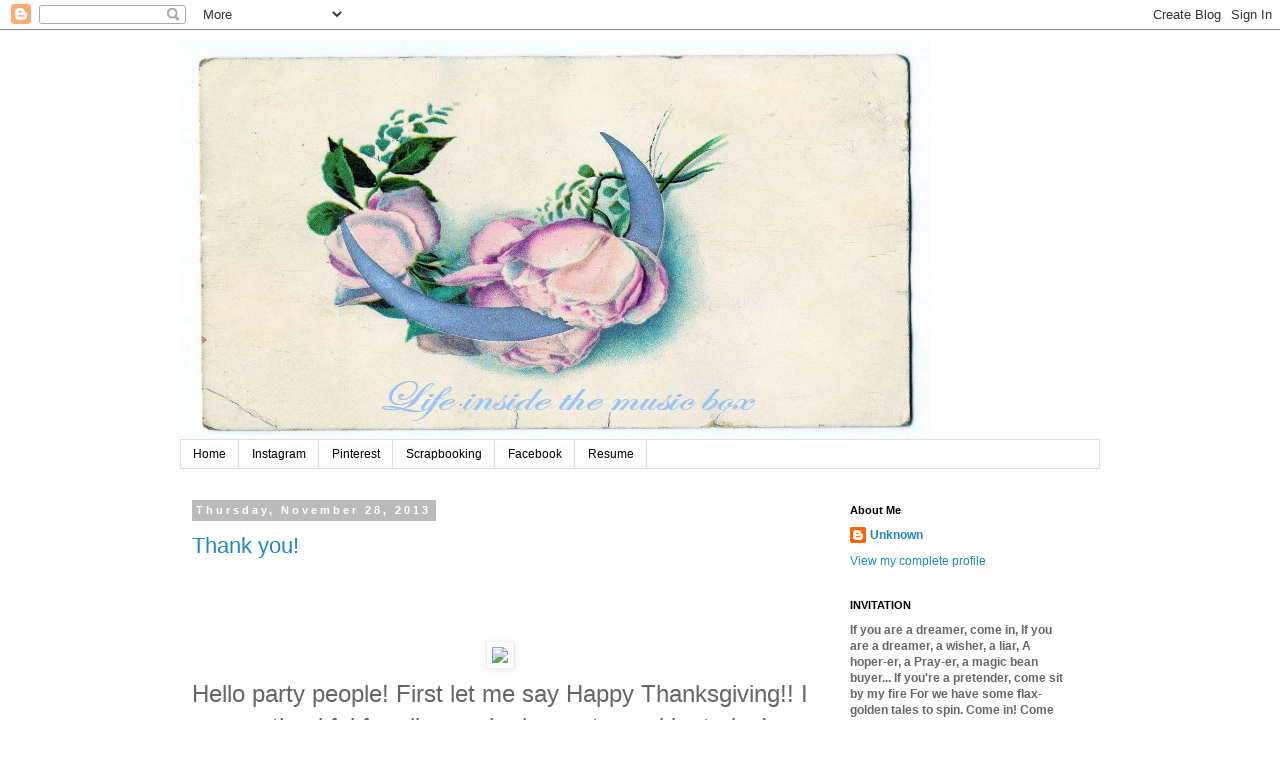

--- FILE ---
content_type: text/html; charset=UTF-8
request_url: https://absosweetmarie.blogspot.com/2013/
body_size: 34462
content:
<!DOCTYPE html>
<html class='v2' dir='ltr' lang='en-US'>
<head>
<link href='https://www.blogger.com/static/v1/widgets/335934321-css_bundle_v2.css' rel='stylesheet' type='text/css'/>
<meta content='width=1100' name='viewport'/>
<meta content='text/html; charset=UTF-8' http-equiv='Content-Type'/>
<meta content='blogger' name='generator'/>
<link href='https://absosweetmarie.blogspot.com/favicon.ico' rel='icon' type='image/x-icon'/>
<link href='http://absosweetmarie.blogspot.com/2013/' rel='canonical'/>
<link rel="alternate" type="application/atom+xml" title="Life Inside The Music Box - Atom" href="https://absosweetmarie.blogspot.com/feeds/posts/default" />
<link rel="alternate" type="application/rss+xml" title="Life Inside The Music Box - RSS" href="https://absosweetmarie.blogspot.com/feeds/posts/default?alt=rss" />
<link rel="service.post" type="application/atom+xml" title="Life Inside The Music Box - Atom" href="https://www.blogger.com/feeds/4131576889147441452/posts/default" />
<!--Can't find substitution for tag [blog.ieCssRetrofitLinks]-->
<meta content='http://absosweetmarie.blogspot.com/2013/' property='og:url'/>
<meta content='Life Inside The Music Box' property='og:title'/>
<meta content='' property='og:description'/>
<title>Life Inside The Music Box: 2013</title>
<style id='page-skin-1' type='text/css'><!--
/*
-----------------------------------------------
Blogger Template Style
Name:     Simple
Designer: Blogger
URL:      www.blogger.com
----------------------------------------------- */
/* Content
----------------------------------------------- */
body {
font: normal normal 12px 'Trebuchet MS', Trebuchet, Verdana, sans-serif;
color: #666666;
background: #ffffff none repeat scroll top left;
padding: 0 0 0 0;
}
html body .region-inner {
min-width: 0;
max-width: 100%;
width: auto;
}
h2 {
font-size: 22px;
}
a:link {
text-decoration:none;
color: #2288bb;
}
a:visited {
text-decoration:none;
color: #888888;
}
a:hover {
text-decoration:underline;
color: #33aaff;
}
.body-fauxcolumn-outer .fauxcolumn-inner {
background: transparent none repeat scroll top left;
_background-image: none;
}
.body-fauxcolumn-outer .cap-top {
position: absolute;
z-index: 1;
height: 400px;
width: 100%;
}
.body-fauxcolumn-outer .cap-top .cap-left {
width: 100%;
background: transparent none repeat-x scroll top left;
_background-image: none;
}
.content-outer {
-moz-box-shadow: 0 0 0 rgba(0, 0, 0, .15);
-webkit-box-shadow: 0 0 0 rgba(0, 0, 0, .15);
-goog-ms-box-shadow: 0 0 0 #333333;
box-shadow: 0 0 0 rgba(0, 0, 0, .15);
margin-bottom: 1px;
}
.content-inner {
padding: 10px 40px;
}
.content-inner {
background-color: #ffffff;
}
/* Header
----------------------------------------------- */
.header-outer {
background: transparent none repeat-x scroll 0 -400px;
_background-image: none;
}
.Header h1 {
font: normal normal 40px 'Trebuchet MS',Trebuchet,Verdana,sans-serif;
color: #000000;
text-shadow: 0 0 0 rgba(0, 0, 0, .2);
}
.Header h1 a {
color: #000000;
}
.Header .description {
font-size: 18px;
color: #000000;
}
.header-inner .Header .titlewrapper {
padding: 22px 0;
}
.header-inner .Header .descriptionwrapper {
padding: 0 0;
}
/* Tabs
----------------------------------------------- */
.tabs-inner .section:first-child {
border-top: 0 solid #dddddd;
}
.tabs-inner .section:first-child ul {
margin-top: -1px;
border-top: 1px solid #dddddd;
border-left: 1px solid #dddddd;
border-right: 1px solid #dddddd;
}
.tabs-inner .widget ul {
background: transparent none repeat-x scroll 0 -800px;
_background-image: none;
border-bottom: 1px solid #dddddd;
margin-top: 0;
margin-left: -30px;
margin-right: -30px;
}
.tabs-inner .widget li a {
display: inline-block;
padding: .6em 1em;
font: normal normal 12px 'Trebuchet MS', Trebuchet, Verdana, sans-serif;
color: #000000;
border-left: 1px solid #ffffff;
border-right: 1px solid #dddddd;
}
.tabs-inner .widget li:first-child a {
border-left: none;
}
.tabs-inner .widget li.selected a, .tabs-inner .widget li a:hover {
color: #000000;
background-color: #eeeeee;
text-decoration: none;
}
/* Columns
----------------------------------------------- */
.main-outer {
border-top: 0 solid transparent;
}
.fauxcolumn-left-outer .fauxcolumn-inner {
border-right: 1px solid transparent;
}
.fauxcolumn-right-outer .fauxcolumn-inner {
border-left: 1px solid transparent;
}
/* Headings
----------------------------------------------- */
div.widget > h2,
div.widget h2.title {
margin: 0 0 1em 0;
font: normal bold 11px 'Trebuchet MS',Trebuchet,Verdana,sans-serif;
color: #000000;
}
/* Widgets
----------------------------------------------- */
.widget .zippy {
color: #999999;
text-shadow: 2px 2px 1px rgba(0, 0, 0, .1);
}
.widget .popular-posts ul {
list-style: none;
}
/* Posts
----------------------------------------------- */
h2.date-header {
font: normal bold 11px Arial, Tahoma, Helvetica, FreeSans, sans-serif;
}
.date-header span {
background-color: #bbbbbb;
color: #ffffff;
padding: 0.4em;
letter-spacing: 3px;
margin: inherit;
}
.main-inner {
padding-top: 35px;
padding-bottom: 65px;
}
.main-inner .column-center-inner {
padding: 0 0;
}
.main-inner .column-center-inner .section {
margin: 0 1em;
}
.post {
margin: 0 0 45px 0;
}
h3.post-title, .comments h4 {
font: normal normal 22px 'Trebuchet MS',Trebuchet,Verdana,sans-serif;
margin: .75em 0 0;
}
.post-body {
font-size: 110%;
line-height: 1.4;
position: relative;
}
.post-body img, .post-body .tr-caption-container, .Profile img, .Image img,
.BlogList .item-thumbnail img {
padding: 2px;
background: #ffffff;
border: 1px solid #eeeeee;
-moz-box-shadow: 1px 1px 5px rgba(0, 0, 0, .1);
-webkit-box-shadow: 1px 1px 5px rgba(0, 0, 0, .1);
box-shadow: 1px 1px 5px rgba(0, 0, 0, .1);
}
.post-body img, .post-body .tr-caption-container {
padding: 5px;
}
.post-body .tr-caption-container {
color: #666666;
}
.post-body .tr-caption-container img {
padding: 0;
background: transparent;
border: none;
-moz-box-shadow: 0 0 0 rgba(0, 0, 0, .1);
-webkit-box-shadow: 0 0 0 rgba(0, 0, 0, .1);
box-shadow: 0 0 0 rgba(0, 0, 0, .1);
}
.post-header {
margin: 0 0 1.5em;
line-height: 1.6;
font-size: 90%;
}
.post-footer {
margin: 20px -2px 0;
padding: 5px 10px;
color: #666666;
background-color: #eeeeee;
border-bottom: 1px solid #eeeeee;
line-height: 1.6;
font-size: 90%;
}
#comments .comment-author {
padding-top: 1.5em;
border-top: 1px solid transparent;
background-position: 0 1.5em;
}
#comments .comment-author:first-child {
padding-top: 0;
border-top: none;
}
.avatar-image-container {
margin: .2em 0 0;
}
#comments .avatar-image-container img {
border: 1px solid #eeeeee;
}
/* Comments
----------------------------------------------- */
.comments .comments-content .icon.blog-author {
background-repeat: no-repeat;
background-image: url([data-uri]);
}
.comments .comments-content .loadmore a {
border-top: 1px solid #999999;
border-bottom: 1px solid #999999;
}
.comments .comment-thread.inline-thread {
background-color: #eeeeee;
}
.comments .continue {
border-top: 2px solid #999999;
}
/* Accents
---------------------------------------------- */
.section-columns td.columns-cell {
border-left: 1px solid transparent;
}
.blog-pager {
background: transparent url(//www.blogblog.com/1kt/simple/paging_dot.png) repeat-x scroll top center;
}
.blog-pager-older-link, .home-link,
.blog-pager-newer-link {
background-color: #ffffff;
padding: 5px;
}
.footer-outer {
border-top: 1px dashed #bbbbbb;
}
/* Mobile
----------------------------------------------- */
body.mobile  {
background-size: auto;
}
.mobile .body-fauxcolumn-outer {
background: transparent none repeat scroll top left;
}
.mobile .body-fauxcolumn-outer .cap-top {
background-size: 100% auto;
}
.mobile .content-outer {
-webkit-box-shadow: 0 0 3px rgba(0, 0, 0, .15);
box-shadow: 0 0 3px rgba(0, 0, 0, .15);
}
.mobile .tabs-inner .widget ul {
margin-left: 0;
margin-right: 0;
}
.mobile .post {
margin: 0;
}
.mobile .main-inner .column-center-inner .section {
margin: 0;
}
.mobile .date-header span {
padding: 0.1em 10px;
margin: 0 -10px;
}
.mobile h3.post-title {
margin: 0;
}
.mobile .blog-pager {
background: transparent none no-repeat scroll top center;
}
.mobile .footer-outer {
border-top: none;
}
.mobile .main-inner, .mobile .footer-inner {
background-color: #ffffff;
}
.mobile-index-contents {
color: #666666;
}
.mobile-link-button {
background-color: #2288bb;
}
.mobile-link-button a:link, .mobile-link-button a:visited {
color: #ffffff;
}
.mobile .tabs-inner .section:first-child {
border-top: none;
}
.mobile .tabs-inner .PageList .widget-content {
background-color: #eeeeee;
color: #000000;
border-top: 1px solid #dddddd;
border-bottom: 1px solid #dddddd;
}
.mobile .tabs-inner .PageList .widget-content .pagelist-arrow {
border-left: 1px solid #dddddd;
}

--></style>
<style id='template-skin-1' type='text/css'><!--
body {
min-width: 1000px;
}
.content-outer, .content-fauxcolumn-outer, .region-inner {
min-width: 1000px;
max-width: 1000px;
_width: 1000px;
}
.main-inner .columns {
padding-left: 0px;
padding-right: 280px;
}
.main-inner .fauxcolumn-center-outer {
left: 0px;
right: 280px;
/* IE6 does not respect left and right together */
_width: expression(this.parentNode.offsetWidth -
parseInt("0px") -
parseInt("280px") + 'px');
}
.main-inner .fauxcolumn-left-outer {
width: 0px;
}
.main-inner .fauxcolumn-right-outer {
width: 280px;
}
.main-inner .column-left-outer {
width: 0px;
right: 100%;
margin-left: -0px;
}
.main-inner .column-right-outer {
width: 280px;
margin-right: -280px;
}
#layout {
min-width: 0;
}
#layout .content-outer {
min-width: 0;
width: 800px;
}
#layout .region-inner {
min-width: 0;
width: auto;
}
body#layout div.add_widget {
padding: 8px;
}
body#layout div.add_widget a {
margin-left: 32px;
}
--></style>
<link href='https://www.blogger.com/dyn-css/authorization.css?targetBlogID=4131576889147441452&amp;zx=fed84d2f-e038-414b-9662-66ab6af80b22' media='none' onload='if(media!=&#39;all&#39;)media=&#39;all&#39;' rel='stylesheet'/><noscript><link href='https://www.blogger.com/dyn-css/authorization.css?targetBlogID=4131576889147441452&amp;zx=fed84d2f-e038-414b-9662-66ab6af80b22' rel='stylesheet'/></noscript>
<meta name='google-adsense-platform-account' content='ca-host-pub-1556223355139109'/>
<meta name='google-adsense-platform-domain' content='blogspot.com'/>

</head>
<body class='loading variant-simplysimple'>
<div class='navbar section' id='navbar' name='Navbar'><div class='widget Navbar' data-version='1' id='Navbar1'><script type="text/javascript">
    function setAttributeOnload(object, attribute, val) {
      if(window.addEventListener) {
        window.addEventListener('load',
          function(){ object[attribute] = val; }, false);
      } else {
        window.attachEvent('onload', function(){ object[attribute] = val; });
      }
    }
  </script>
<div id="navbar-iframe-container"></div>
<script type="text/javascript" src="https://apis.google.com/js/platform.js"></script>
<script type="text/javascript">
      gapi.load("gapi.iframes:gapi.iframes.style.bubble", function() {
        if (gapi.iframes && gapi.iframes.getContext) {
          gapi.iframes.getContext().openChild({
              url: 'https://www.blogger.com/navbar/4131576889147441452?origin\x3dhttps://absosweetmarie.blogspot.com',
              where: document.getElementById("navbar-iframe-container"),
              id: "navbar-iframe"
          });
        }
      });
    </script><script type="text/javascript">
(function() {
var script = document.createElement('script');
script.type = 'text/javascript';
script.src = '//pagead2.googlesyndication.com/pagead/js/google_top_exp.js';
var head = document.getElementsByTagName('head')[0];
if (head) {
head.appendChild(script);
}})();
</script>
</div></div>
<div class='body-fauxcolumns'>
<div class='fauxcolumn-outer body-fauxcolumn-outer'>
<div class='cap-top'>
<div class='cap-left'></div>
<div class='cap-right'></div>
</div>
<div class='fauxborder-left'>
<div class='fauxborder-right'></div>
<div class='fauxcolumn-inner'>
</div>
</div>
<div class='cap-bottom'>
<div class='cap-left'></div>
<div class='cap-right'></div>
</div>
</div>
</div>
<div class='content'>
<div class='content-fauxcolumns'>
<div class='fauxcolumn-outer content-fauxcolumn-outer'>
<div class='cap-top'>
<div class='cap-left'></div>
<div class='cap-right'></div>
</div>
<div class='fauxborder-left'>
<div class='fauxborder-right'></div>
<div class='fauxcolumn-inner'>
</div>
</div>
<div class='cap-bottom'>
<div class='cap-left'></div>
<div class='cap-right'></div>
</div>
</div>
</div>
<div class='content-outer'>
<div class='content-cap-top cap-top'>
<div class='cap-left'></div>
<div class='cap-right'></div>
</div>
<div class='fauxborder-left content-fauxborder-left'>
<div class='fauxborder-right content-fauxborder-right'></div>
<div class='content-inner'>
<header>
<div class='header-outer'>
<div class='header-cap-top cap-top'>
<div class='cap-left'></div>
<div class='cap-right'></div>
</div>
<div class='fauxborder-left header-fauxborder-left'>
<div class='fauxborder-right header-fauxborder-right'></div>
<div class='region-inner header-inner'>
<div class='header section' id='header' name='Header'><div class='widget Header' data-version='1' id='Header1'>
<div id='header-inner'>
<a href='https://absosweetmarie.blogspot.com/' style='display: block'>
<img alt='Life Inside The Music Box' height='400px; ' id='Header1_headerimg' src='https://blogger.googleusercontent.com/img/b/R29vZ2xl/AVvXsEjaNvp9dxJyVmpkFknfybA04Kyvc5xJQ8gweJc0fmH2j65sqO75ds4xkVJ_f64Q_J5Tuk3eTbXWrPTNGcsDayNDtYqI1jIlUV5UynUVwhLxc7Uh7y3RODrj8qWS-bIjv5dFdtJyEElHYjnu/' style='display: block' width='750px; '/>
</a>
</div>
</div></div>
</div>
</div>
<div class='header-cap-bottom cap-bottom'>
<div class='cap-left'></div>
<div class='cap-right'></div>
</div>
</div>
</header>
<div class='tabs-outer'>
<div class='tabs-cap-top cap-top'>
<div class='cap-left'></div>
<div class='cap-right'></div>
</div>
<div class='fauxborder-left tabs-fauxborder-left'>
<div class='fauxborder-right tabs-fauxborder-right'></div>
<div class='region-inner tabs-inner'>
<div class='tabs section' id='crosscol' name='Cross-Column'><div class='widget PageList' data-version='1' id='PageList1'>
<h2>Pages</h2>
<div class='widget-content'>
<ul>
<li>
<a href='https://absosweetmarie.blogspot.com/'>Home</a>
</li>
<li>
<a href='http://instagram.com/bettiescrapbook'>Instagram</a>
</li>
<li>
<a href='http://pinterest.com/bettiescrapbook/'>Pinterest</a>
</li>
<li>
<a href='https://absosweetmarie.blogspot.com/p/scrapbook.html'>Scrapbooking</a>
</li>
<li>
<a href='https://www.facebook.com/marie.ramirez.'>Facebook</a>
</li>
<li>
<a href='http://www.marieramirez.blogspot.com '>Resume </a>
</li>
</ul>
<div class='clear'></div>
</div>
</div></div>
<div class='tabs no-items section' id='crosscol-overflow' name='Cross-Column 2'></div>
</div>
</div>
<div class='tabs-cap-bottom cap-bottom'>
<div class='cap-left'></div>
<div class='cap-right'></div>
</div>
</div>
<div class='main-outer'>
<div class='main-cap-top cap-top'>
<div class='cap-left'></div>
<div class='cap-right'></div>
</div>
<div class='fauxborder-left main-fauxborder-left'>
<div class='fauxborder-right main-fauxborder-right'></div>
<div class='region-inner main-inner'>
<div class='columns fauxcolumns'>
<div class='fauxcolumn-outer fauxcolumn-center-outer'>
<div class='cap-top'>
<div class='cap-left'></div>
<div class='cap-right'></div>
</div>
<div class='fauxborder-left'>
<div class='fauxborder-right'></div>
<div class='fauxcolumn-inner'>
</div>
</div>
<div class='cap-bottom'>
<div class='cap-left'></div>
<div class='cap-right'></div>
</div>
</div>
<div class='fauxcolumn-outer fauxcolumn-left-outer'>
<div class='cap-top'>
<div class='cap-left'></div>
<div class='cap-right'></div>
</div>
<div class='fauxborder-left'>
<div class='fauxborder-right'></div>
<div class='fauxcolumn-inner'>
</div>
</div>
<div class='cap-bottom'>
<div class='cap-left'></div>
<div class='cap-right'></div>
</div>
</div>
<div class='fauxcolumn-outer fauxcolumn-right-outer'>
<div class='cap-top'>
<div class='cap-left'></div>
<div class='cap-right'></div>
</div>
<div class='fauxborder-left'>
<div class='fauxborder-right'></div>
<div class='fauxcolumn-inner'>
</div>
</div>
<div class='cap-bottom'>
<div class='cap-left'></div>
<div class='cap-right'></div>
</div>
</div>
<!-- corrects IE6 width calculation -->
<div class='columns-inner'>
<div class='column-center-outer'>
<div class='column-center-inner'>
<div class='main section' id='main' name='Main'><div class='widget Blog' data-version='1' id='Blog1'>
<div class='blog-posts hfeed'>

          <div class="date-outer">
        
<h2 class='date-header'><span>Thursday, November 28, 2013</span></h2>

          <div class="date-posts">
        
<div class='post-outer'>
<div class='post hentry uncustomized-post-template' itemprop='blogPost' itemscope='itemscope' itemtype='http://schema.org/BlogPosting'>
<meta content='https://scontent-a-sjc.xx.fbcdn.net/hphotos-prn2/1452083_10151864060894107_1115485739_n.jpg' itemprop='image_url'/>
<meta content='4131576889147441452' itemprop='blogId'/>
<meta content='440281723895037365' itemprop='postId'/>
<a name='440281723895037365'></a>
<h3 class='post-title entry-title' itemprop='name'>
<a href='https://absosweetmarie.blogspot.com/2013/11/thank-you.html'>Thank you!</a>
</h3>
<div class='post-header'>
<div class='post-header-line-1'></div>
</div>
<div class='post-body entry-content' id='post-body-440281723895037365' itemprop='description articleBody'>
<center><font size="5">  <br />
<br />
<div class="separator" style="clear: both; text-align: center;"><a href="https://scontent-a-sjc.xx.fbcdn.net/hphotos-prn2/1452083_10151864060894107_1115485739_n.jpg" imageanchor="1" style="margin-left: 1em; margin-right: 1em;"><img border="0" src="https://scontent-a-sjc.xx.fbcdn.net/hphotos-prn2/1452083_10151864060894107_1115485739_n.jpg" /></a></div>Hello party people! First let me say Happy Thanksgiving!! I am thankful for all you who have stopped by today! Welcome to our monthly Glitz blog hop! I hope you have been enjoying yourself so far and have been inspired by all the girls have created. We have so many talented girls on this team.<br />
<br />
<br />
Here is what I created with this super awesome line called Finnley. I love the colors and how versatile it  is. It is baby themed but you could use it for so much more and I have! I love it!<br />
<br />
<div class="separator" style="clear: both; text-align: center;"><a href="https://blogger.googleusercontent.com/img/b/R29vZ2xl/AVvXsEiAZXCDb7BcVy2Jux-_ElTE26sNxbj47JttsuVd6neQ6zX_aff787t3zE4G709Kl3S9RlpHOmzhbiKZyX6GWCeOqfhLAQic-wnaXYzJBEDz3uWuMAFRXCvuL_5088xRCB05H9Z3khntEu0/s1600/999198_10152025364457048_39165560_n.jpg" imageanchor="1" style="margin-left: 1em; margin-right: 1em;"><img border="0" src="https://blogger.googleusercontent.com/img/b/R29vZ2xl/AVvXsEiAZXCDb7BcVy2Jux-_ElTE26sNxbj47JttsuVd6neQ6zX_aff787t3zE4G709Kl3S9RlpHOmzhbiKZyX6GWCeOqfhLAQic-wnaXYzJBEDz3uWuMAFRXCvuL_5088xRCB05H9Z3khntEu0/s400/999198_10152025364457048_39165560_n.jpg" /></a></div><div class="separator" style="clear: both; text-align: center;"><a href="https://blogger.googleusercontent.com/img/b/R29vZ2xl/AVvXsEhoA-HbaESNcvxdMRp75SAMckkjvkmExZjX-NIaH2vgW33pNMFyDGVKd9lxOPNRHLnyChU6HcKQ2uOWyEzF30xw21_bT_TiPCc98oxDsWKychanZqo2FSMsFzTAo1dT5uGypUc5zmXnnD4/s1600/1463986_10152025364272048_733809196_n.jpg" imageanchor="1" style="margin-left: 1em; margin-right: 1em;"><img border="0" src="https://blogger.googleusercontent.com/img/b/R29vZ2xl/AVvXsEhoA-HbaESNcvxdMRp75SAMckkjvkmExZjX-NIaH2vgW33pNMFyDGVKd9lxOPNRHLnyChU6HcKQ2uOWyEzF30xw21_bT_TiPCc98oxDsWKychanZqo2FSMsFzTAo1dT5uGypUc5zmXnnD4/s400/1463986_10152025364272048_733809196_n.jpg" /></a></div><div class="separator" style="clear: both; text-align: center;"><a href="https://blogger.googleusercontent.com/img/b/R29vZ2xl/AVvXsEjwr5BTJSMRLOAdVzOHIzN-WczrKT6szclhG_Y5jeidPRE2zZiFeCdbX-ARvh0yywAILNS4DhbIKCSr635KpLmBTAGnwfzkgJCgMc19WeH7WIdSJUDKkxhfBcT6nmziCtxVui6J_Ec3-XM/s1600/1470142_10152025364367048_1035767389_n.jpg" imageanchor="1" style="margin-left: 1em; margin-right: 1em;"><img border="0" src="https://blogger.googleusercontent.com/img/b/R29vZ2xl/AVvXsEjwr5BTJSMRLOAdVzOHIzN-WczrKT6szclhG_Y5jeidPRE2zZiFeCdbX-ARvh0yywAILNS4DhbIKCSr635KpLmBTAGnwfzkgJCgMc19WeH7WIdSJUDKkxhfBcT6nmziCtxVui6J_Ec3-XM/s400/1470142_10152025364367048_1035767389_n.jpg" /></a></div>Make sure to leave me a comment along with every one else AND  go the glitz blog and leave a comment all for a chance to win a totally awesome prize! <br />
<br />
Amanda DeJong - http://somethingsorta.blogspot.com/<br />
Amanda Resende - http://amandaresendescraps.blogspot.com.br/<br />
Barbara Sokee - http://sokeeb.wordpress.com/<br />
Donna Espiritu - http://www.scrappydonna.blogspot.com/<br />
Emma Poon - http://amazinglyscrapped.wordpress.com/<br />
Fauve Van Maanen - http://www.fauvevanmaanen.blogspot.com/<br />
Jaime Warren - http://jaimewarren.typepad.com/<br />
Jocelyn Olson - http://redballooncards.blogspot.com/<br />
Karine Cazenave - http://karinecazenave.typepad.com/<br />
Kym Tsukamoto - http://busybostyn.blogspot.com/<br />
Laura O'Donnell - http://itsallrosie.blogspot.com/<br />
Lea Lawson - http://leascupcakesandsunshine.blogspot.com/<br />
Lisa Andrews - http://lisaandrews.blogspot.com/<br />
Magda Mizera - http://www.magdamizera.blogspot.com/<br />
Maria Lacuesta - http://analogpaper.blogspot.com/<br />
Marie Ramirez - http://www.absosweetmarie.blogspot.com/ <---- You are here<br><br />
<br />
<br />
Mary Martinez - http://www.marnels.blogspot.com/<br />
Miki Krueger - http://thecountryteacher.wordpress.com/<br />
Mou Saha - http://collagecollagecollage.blogspot.com/<br />
Nina Ostermann - http://ninasblog-scrapmama.blogspot.com/<br />
Noel Culbertson - http://paperpassionpixels.blogspot.com/<br />
Smitha Katti - http://www.smilingcolors.com/<br />
Stephanie Bryan - http://www.stephaniemakes.blogspot.com/<br />
Tiffany Wheeler - http://iffycreates.blogspot.com/<br />
Glitz Design blog - http://glitzitnow.com/blog/ <br />
<br><br />
Thanks for stopping by!<br />
<br />
  &hearts;&hearts;&hearts; </center><br />
</font></br>
<div style='clear: both;'></div>
</div>
<div class='post-footer'>
<div class='post-footer-line post-footer-line-1'>
<span class='post-author vcard'>
Posted by
<span class='fn' itemprop='author' itemscope='itemscope' itemtype='http://schema.org/Person'>
<meta content='https://www.blogger.com/profile/07876687375875108669' itemprop='url'/>
<a class='g-profile' href='https://www.blogger.com/profile/07876687375875108669' rel='author' title='author profile'>
<span itemprop='name'>Unknown</span>
</a>
</span>
</span>
<span class='post-timestamp'>
at
<meta content='http://absosweetmarie.blogspot.com/2013/11/thank-you.html' itemprop='url'/>
<a class='timestamp-link' href='https://absosweetmarie.blogspot.com/2013/11/thank-you.html' rel='bookmark' title='permanent link'><abbr class='published' itemprop='datePublished' title='2013-11-28T08:00:00-08:00'>8:00&#8239;AM</abbr></a>
</span>
<span class='post-comment-link'>
<a class='comment-link' href='https://www.blogger.com/comment/fullpage/post/4131576889147441452/440281723895037365' onclick='javascript:window.open(this.href, "bloggerPopup", "toolbar=0,location=0,statusbar=1,menubar=0,scrollbars=yes,width=640,height=500"); return false;'>
No comments:
  </a>
</span>
<span class='post-icons'>
<span class='item-control blog-admin pid-65627209'>
<a href='https://www.blogger.com/post-edit.g?blogID=4131576889147441452&postID=440281723895037365&from=pencil' title='Edit Post'>
<img alt='' class='icon-action' height='18' src='https://resources.blogblog.com/img/icon18_edit_allbkg.gif' width='18'/>
</a>
</span>
</span>
<div class='post-share-buttons goog-inline-block'>
<a class='goog-inline-block share-button sb-email' href='https://www.blogger.com/share-post.g?blogID=4131576889147441452&postID=440281723895037365&target=email' target='_blank' title='Email This'><span class='share-button-link-text'>Email This</span></a><a class='goog-inline-block share-button sb-blog' href='https://www.blogger.com/share-post.g?blogID=4131576889147441452&postID=440281723895037365&target=blog' onclick='window.open(this.href, "_blank", "height=270,width=475"); return false;' target='_blank' title='BlogThis!'><span class='share-button-link-text'>BlogThis!</span></a><a class='goog-inline-block share-button sb-twitter' href='https://www.blogger.com/share-post.g?blogID=4131576889147441452&postID=440281723895037365&target=twitter' target='_blank' title='Share to X'><span class='share-button-link-text'>Share to X</span></a><a class='goog-inline-block share-button sb-facebook' href='https://www.blogger.com/share-post.g?blogID=4131576889147441452&postID=440281723895037365&target=facebook' onclick='window.open(this.href, "_blank", "height=430,width=640"); return false;' target='_blank' title='Share to Facebook'><span class='share-button-link-text'>Share to Facebook</span></a><a class='goog-inline-block share-button sb-pinterest' href='https://www.blogger.com/share-post.g?blogID=4131576889147441452&postID=440281723895037365&target=pinterest' target='_blank' title='Share to Pinterest'><span class='share-button-link-text'>Share to Pinterest</span></a>
</div>
</div>
<div class='post-footer-line post-footer-line-2'>
<span class='post-labels'>
Labels:
<a href='https://absosweetmarie.blogspot.com/search/label/finnley' rel='tag'>finnley</a>,
<a href='https://absosweetmarie.blogspot.com/search/label/glitz%20blog%20hop' rel='tag'>glitz blog hop</a>,
<a href='https://absosweetmarie.blogspot.com/search/label/glitz%20design' rel='tag'>glitz design</a>,
<a href='https://absosweetmarie.blogspot.com/search/label/scrapbooking' rel='tag'>scrapbooking</a>,
<a href='https://absosweetmarie.blogspot.com/search/label/scrapbooking%20scrapbook%20pages%20art' rel='tag'>scrapbooking scrapbook pages art</a>
</span>
</div>
<div class='post-footer-line post-footer-line-3'>
<span class='post-location'>
</span>
</div>
</div>
</div>
</div>

          </div></div>
        

          <div class="date-outer">
        
<h2 class='date-header'><span>Sunday, November 24, 2013</span></h2>

          <div class="date-posts">
        
<div class='post-outer'>
<div class='post hentry uncustomized-post-template' itemprop='blogPost' itemscope='itemscope' itemtype='http://schema.org/BlogPosting'>
<meta content='http://glitzitnow.com/blog/wp-content/uploads/2013/11/BlogTopper2.jpg' itemprop='image_url'/>
<meta content='4131576889147441452' itemprop='blogId'/>
<meta content='6011047686420253379' itemprop='postId'/>
<a name='6011047686420253379'></a>
<h3 class='post-title entry-title' itemprop='name'>
<a href='https://absosweetmarie.blogspot.com/2013/11/give-me-hope-in-darkness-that-i-will.html'>Give me hope in the darkness that I will see the light</a>
</h3>
<div class='post-header'>
<div class='post-header-line-1'></div>
</div>
<div class='post-body entry-content' id='post-body-6011047686420253379' itemprop='description articleBody'>
<center><font size="5"> <a href="http://glitzitnow.com/blog/wp-content/uploads/2013/11/BlogTopper2.jpg" imageanchor="1"><img border="0" src="https://lh3.googleusercontent.com/blogger_img_proxy/AEn0k_u2N0f4PT8f1SXpu2NFHJ6_BAm_guYmVM2_CdOyfigD9exziCygmmTuyMGuSHqeTojqISnSJdiL5mfaNXnNSv1T-vGXKX29wJEwcwgpHT0s10DPsoDTamPv1sJY1xnhULYvJ1Dlw0VniA=s0-d"></a><br />
<br />
Hello everyone! I am up with another blog post for Glitz. This Month it is all about being thankful. I am glad with Christmas coming up lots of people haven't forgotten good ol thanksgiving. I am giving thanks for the little moments in my life my husband and I get to create. <br />
<br />
<a href="https://blogger.googleusercontent.com/img/b/R29vZ2xl/AVvXsEh0TtpoOI1LPS39JyXfc7BGgwb12UILJtVGvvGyQazchH-4pXs2x0UW_xWcS2wLJ6TOKMSNbLFvbzQ03cIGf6y8ML1MhILU4ReVRfgsnC2D_0z-m_XbldMmeQF1AwOp4pzJDjOvDdMreYo/s1600/marieramirez-thankful-nov.jpg" imageanchor="1"><img border="0" src="https://blogger.googleusercontent.com/img/b/R29vZ2xl/AVvXsEh0TtpoOI1LPS39JyXfc7BGgwb12UILJtVGvvGyQazchH-4pXs2x0UW_xWcS2wLJ6TOKMSNbLFvbzQ03cIGf6y8ML1MhILU4ReVRfgsnC2D_0z-m_XbldMmeQF1AwOp4pzJDjOvDdMreYo/s320/marieramirez-thankful-nov.jpg" /></a><br />
<br />
<br />
We love going on dates and spending time with each other. This pic was taken at the shoreline waiting for Janes addiction and Alice in Chains to come on. We had a great time. When we were much younger (and kidless) we would do this often. Now we are lucky to get to go to a concert once a year. That just makes me more thankful. What are you thankful for? Make sure to go leave a comment on the Glitz blog for a chance to win a prize pack. Did you know that every month they give away prizes? It pays to leave some love! Not only does it make the designers happy but you could win something cool!<br />
<br />
Thanks for stopping by and I hope you have a wonderful Thanksgiving day!<br />
<br />
    &hearts;&hearts;&hearts; </center></font>
<div style='clear: both;'></div>
</div>
<div class='post-footer'>
<div class='post-footer-line post-footer-line-1'>
<span class='post-author vcard'>
Posted by
<span class='fn' itemprop='author' itemscope='itemscope' itemtype='http://schema.org/Person'>
<meta content='https://www.blogger.com/profile/07876687375875108669' itemprop='url'/>
<a class='g-profile' href='https://www.blogger.com/profile/07876687375875108669' rel='author' title='author profile'>
<span itemprop='name'>Unknown</span>
</a>
</span>
</span>
<span class='post-timestamp'>
at
<meta content='http://absosweetmarie.blogspot.com/2013/11/give-me-hope-in-darkness-that-i-will.html' itemprop='url'/>
<a class='timestamp-link' href='https://absosweetmarie.blogspot.com/2013/11/give-me-hope-in-darkness-that-i-will.html' rel='bookmark' title='permanent link'><abbr class='published' itemprop='datePublished' title='2013-11-24T07:32:00-08:00'>7:32&#8239;AM</abbr></a>
</span>
<span class='post-comment-link'>
<a class='comment-link' href='https://www.blogger.com/comment/fullpage/post/4131576889147441452/6011047686420253379' onclick='javascript:window.open(this.href, "bloggerPopup", "toolbar=0,location=0,statusbar=1,menubar=0,scrollbars=yes,width=640,height=500"); return false;'>
No comments:
  </a>
</span>
<span class='post-icons'>
<span class='item-control blog-admin pid-65627209'>
<a href='https://www.blogger.com/post-edit.g?blogID=4131576889147441452&postID=6011047686420253379&from=pencil' title='Edit Post'>
<img alt='' class='icon-action' height='18' src='https://resources.blogblog.com/img/icon18_edit_allbkg.gif' width='18'/>
</a>
</span>
</span>
<div class='post-share-buttons goog-inline-block'>
<a class='goog-inline-block share-button sb-email' href='https://www.blogger.com/share-post.g?blogID=4131576889147441452&postID=6011047686420253379&target=email' target='_blank' title='Email This'><span class='share-button-link-text'>Email This</span></a><a class='goog-inline-block share-button sb-blog' href='https://www.blogger.com/share-post.g?blogID=4131576889147441452&postID=6011047686420253379&target=blog' onclick='window.open(this.href, "_blank", "height=270,width=475"); return false;' target='_blank' title='BlogThis!'><span class='share-button-link-text'>BlogThis!</span></a><a class='goog-inline-block share-button sb-twitter' href='https://www.blogger.com/share-post.g?blogID=4131576889147441452&postID=6011047686420253379&target=twitter' target='_blank' title='Share to X'><span class='share-button-link-text'>Share to X</span></a><a class='goog-inline-block share-button sb-facebook' href='https://www.blogger.com/share-post.g?blogID=4131576889147441452&postID=6011047686420253379&target=facebook' onclick='window.open(this.href, "_blank", "height=430,width=640"); return false;' target='_blank' title='Share to Facebook'><span class='share-button-link-text'>Share to Facebook</span></a><a class='goog-inline-block share-button sb-pinterest' href='https://www.blogger.com/share-post.g?blogID=4131576889147441452&postID=6011047686420253379&target=pinterest' target='_blank' title='Share to Pinterest'><span class='share-button-link-text'>Share to Pinterest</span></a>
</div>
</div>
<div class='post-footer-line post-footer-line-2'>
<span class='post-labels'>
Labels:
<a href='https://absosweetmarie.blogspot.com/search/label/glitz%20design' rel='tag'>glitz design</a>,
<a href='https://absosweetmarie.blogspot.com/search/label/Glitz%20designs' rel='tag'>Glitz designs</a>,
<a href='https://absosweetmarie.blogspot.com/search/label/Glitz%20dt' rel='tag'>Glitz dt</a>,
<a href='https://absosweetmarie.blogspot.com/search/label/Glitz%20it%20now' rel='tag'>Glitz it now</a>,
<a href='https://absosweetmarie.blogspot.com/search/label/scrapbooking' rel='tag'>scrapbooking</a>,
<a href='https://absosweetmarie.blogspot.com/search/label/scrapbooking%20scrapbook%20pages%20art' rel='tag'>scrapbooking scrapbook pages art</a>
</span>
</div>
<div class='post-footer-line post-footer-line-3'>
<span class='post-location'>
</span>
</div>
</div>
</div>
</div>

          </div></div>
        

          <div class="date-outer">
        
<h2 class='date-header'><span>Monday, November 11, 2013</span></h2>

          <div class="date-posts">
        
<div class='post-outer'>
<div class='post hentry uncustomized-post-template' itemprop='blogPost' itemscope='itemscope' itemtype='http://schema.org/BlogPosting'>
<meta content='https://blogger.googleusercontent.com/img/b/R29vZ2xl/AVvXsEiYrR4DR6vMH_DLNZ_gNUEcB7bfWyhrRwccWydqg35RT68QqD1JUIdgb-xXORUmctGlTCKPbybxeJ2Rc736DX4nDtt1VZAnr0izx2E7FnRldNZ_UsJn-SzySdShRJwA_ReX70OYC_IbcKg/s320/1457754_10151974864522048_1110739662_n.jpg' itemprop='image_url'/>
<meta content='4131576889147441452' itemprop='blogId'/>
<meta content='6140235802822013324' itemprop='postId'/>
<a name='6140235802822013324'></a>
<h3 class='post-title entry-title' itemprop='name'>
<a href='https://absosweetmarie.blogspot.com/2013/11/still-looking-up.html'>Still looking up</a>
</h3>
<div class='post-header'>
<div class='post-header-line-1'></div>
</div>
<div class='post-body entry-content' id='post-body-6140235802822013324' itemprop='description articleBody'>
<center><font size="5"><br />
<br />
Hello everyone! How was your Halloween? Mine flew by and I didn't decorate one little bit for it! OMG I so wasn't in the Halloween spirit until AFTER Halloween. It went way to fast. Sooo now here it is November. The month of being grateful and thankful and all that. Over at Paper Issues we are having a #30gratefuldays on instagram. Music is such a important thing in my life. I LOVE music. Without it I think I would die. <br />
<br />
<br />
No but seriously I love it. I wish I could sing well because I would have no problem singing for the world. Even tho my voice is blah I still sing for everyone to hear. Hahaha!<br />
<br />
<a href="https://blogger.googleusercontent.com/img/b/R29vZ2xl/AVvXsEiYrR4DR6vMH_DLNZ_gNUEcB7bfWyhrRwccWydqg35RT68QqD1JUIdgb-xXORUmctGlTCKPbybxeJ2Rc736DX4nDtt1VZAnr0izx2E7FnRldNZ_UsJn-SzySdShRJwA_ReX70OYC_IbcKg/s1600/1457754_10151974864522048_1110739662_n.jpg" imageanchor="1"><img border="0" src="https://blogger.googleusercontent.com/img/b/R29vZ2xl/AVvXsEiYrR4DR6vMH_DLNZ_gNUEcB7bfWyhrRwccWydqg35RT68QqD1JUIdgb-xXORUmctGlTCKPbybxeJ2Rc736DX4nDtt1VZAnr0izx2E7FnRldNZ_UsJn-SzySdShRJwA_ReX70OYC_IbcKg/s320/1457754_10151974864522048_1110739662_n.jpg" /></a><a href="https://blogger.googleusercontent.com/img/b/R29vZ2xl/AVvXsEjTHpdZMJLRCiIvukAqn-gTdt4mWMvqXEY4nkdxnEJG7zrrI5BD8V5l56nq7GtAYopVy8-Dowf8DBrsjzSHW-knqwqIXJqwA9xFX1IpUaWz3MiMjUIoNyzWe06mrTqhzGqlk5l1_qza114/s1600/1459318_10151974864477048_1134788515_n.jpg" imageanchor="1"><img border="0" src="https://blogger.googleusercontent.com/img/b/R29vZ2xl/AVvXsEjTHpdZMJLRCiIvukAqn-gTdt4mWMvqXEY4nkdxnEJG7zrrI5BD8V5l56nq7GtAYopVy8-Dowf8DBrsjzSHW-knqwqIXJqwA9xFX1IpUaWz3MiMjUIoNyzWe06mrTqhzGqlk5l1_qza114/s320/1459318_10151974864477048_1134788515_n.jpg" /></a><br />
<br />
<br />
Our new issue also is about the person you are grateful for...<br />
<br />
<a href="https://blogger.googleusercontent.com/img/b/R29vZ2xl/AVvXsEiaNoxcGw25XnzQK93T14V7ecxLx7CEs65ki2JcxvPC2fUWhXThNjvx7MKitHHxPVkGx4Pc4-gURRXsKN1l9Tm9gQSEFCHixxO5wR3oBYcn3vTp4giFchl3yNwGYVAeM0zOj2T23prMOeo/s1600/1454801_10151974692642048_1121897568_n.jpg" imageanchor="1"><img border="0" src="https://blogger.googleusercontent.com/img/b/R29vZ2xl/AVvXsEiaNoxcGw25XnzQK93T14V7ecxLx7CEs65ki2JcxvPC2fUWhXThNjvx7MKitHHxPVkGx4Pc4-gURRXsKN1l9Tm9gQSEFCHixxO5wR3oBYcn3vTp4giFchl3yNwGYVAeM0zOj2T23prMOeo/s320/1454801_10151974692642048_1121897568_n.jpg" /></a><a href="https://blogger.googleusercontent.com/img/b/R29vZ2xl/AVvXsEiUeOx3cqRqRuAlCZDhqPGp6BFqHJDX0EBQhUgqvYXPlyeo8l9bsTJNJvOSAOC8tkiiX1QyCK0nNuJAkNYek0-6hv-zum5-AhGxHWUdCYvdJ_VcxQ0cPmD6jRIid_FD3IQUALzS7n3d93U/s1600/551363_10151974692822048_60060125_n.jpg" imageanchor="1"><img border="0" src="https://blogger.googleusercontent.com/img/b/R29vZ2xl/AVvXsEiUeOx3cqRqRuAlCZDhqPGp6BFqHJDX0EBQhUgqvYXPlyeo8l9bsTJNJvOSAOC8tkiiX1QyCK0nNuJAkNYek0-6hv-zum5-AhGxHWUdCYvdJ_VcxQ0cPmD6jRIid_FD3IQUALzS7n3d93U/s320/551363_10151974692822048_60060125_n.jpg" /></a>  <br />
Im grateful for my grandmother. She is a wonderful woman. She helped raise me. I adore her so much. <br />
<br />
Also a Glitz DT page.<br />
<br />
<a href="https://blogger.googleusercontent.com/img/b/R29vZ2xl/AVvXsEj-gr_VJBhj9lFgLqWweOD6x1A3DoH-FF5MHChj4zNkfuvm2rA5fYnpxDTiHm6ZsDs7AUC3Ka3sE6qC_ebNLEy87G6Z3z3sx9MpcuURzCiuVPL93c7U-zd431qa-8mAOFSUXtJd_rSJYqc/s1600/marieramirez-nov-feathers2.jpg" imageanchor="1"><img border="0" src="https://blogger.googleusercontent.com/img/b/R29vZ2xl/AVvXsEj-gr_VJBhj9lFgLqWweOD6x1A3DoH-FF5MHChj4zNkfuvm2rA5fYnpxDTiHm6ZsDs7AUC3Ka3sE6qC_ebNLEy87G6Z3z3sx9MpcuURzCiuVPL93c7U-zd431qa-8mAOFSUXtJd_rSJYqc/s320/marieramirez-nov-feathers2.jpg" /></a><a href="https://blogger.googleusercontent.com/img/b/R29vZ2xl/AVvXsEiawdjWX6DGJEctf7NQqzXpSIzAeyayayieuPeSZlzbUqwcxAmu33jH3RwWN6j8JKqODUcWpUIGbLyWo5HMWCiOAmgldhvu4tqVOCWi7bnSyLm9O3u79OYPNsA54BzqYBoLlWFQppM4X-o/s1600/marieramirez-nov-feathers3.jpg" imageanchor="1"><img border="0" src="https://blogger.googleusercontent.com/img/b/R29vZ2xl/AVvXsEiawdjWX6DGJEctf7NQqzXpSIzAeyayayieuPeSZlzbUqwcxAmu33jH3RwWN6j8JKqODUcWpUIGbLyWo5HMWCiOAmgldhvu4tqVOCWi7bnSyLm9O3u79OYPNsA54BzqYBoLlWFQppM4X-o/s320/marieramirez-nov-feathers3.jpg" /></a><a href="https://blogger.googleusercontent.com/img/b/R29vZ2xl/AVvXsEhm4FzSZpfvtP_pdJ5BkoHJ1-h9D24LukRTVDKQCkj3HzdiBAnlq78RlYt5cEOPpHpzv3rsgShMchc6pe9NfhuCg11SZgOvUcmIt7F3P0PZu0QF58CTRC94QY4LSZ6h4l7AFmiX42Ba0n8/s1600/marieramirez-nov-feathers.jpg" imageanchor="1"><img border="0" src="https://blogger.googleusercontent.com/img/b/R29vZ2xl/AVvXsEhm4FzSZpfvtP_pdJ5BkoHJ1-h9D24LukRTVDKQCkj3HzdiBAnlq78RlYt5cEOPpHpzv3rsgShMchc6pe9NfhuCg11SZgOvUcmIt7F3P0PZu0QF58CTRC94QY4LSZ6h4l7AFmiX42Ba0n8/s320/marieramirez-nov-feathers.jpg" /></a> <br />
I played with a little bit of Gesso, ink and stamps. Had some fun making this page.<br />
<br />
I have been in a creative slump for a few months now. I mean really to the point where I just didnt wanna look at scrapbooking supplies any more. When this happens (usually every year) I talk myself out of throwing everything away. I have invested to much time, money, memories.... did I mention money? I also hear my husband in the back of my head saying you always start a craft and then move on to the next one. You have a million things you start.... Now I take this as a good thing and a bad thing. I mean I know how to do A LOT, but I also HAVE a lot. Yarn, embroidery floss, paint, silk screen kit, plaster, clay....You get the picture. So yeah, wait where was I going with this? Oh yeah... Guess I just was over sharing I am in a slump and I am slowly pulling myself out of it...again. Im not gonna promise you will see more of me but I will try. Hahaha! Holidays always seem to make the very little time I do have feel even smaller. <br />
<br />
Oh btw most of this awesome stuff you can find in the paper issues store. If you use my code awesomepants you can get 20% off your ENTIRE order! What?! Do it! :)<br />
<br />
<a href="https://blogger.googleusercontent.com/img/b/R29vZ2xl/AVvXsEhB3VGGmbD1YvpQ9NW2QKoIXbRuetMecPqlsdnc9LXO2BUufqcL7Ie9jn5XaXS-gm9aTN2b5TZ-OsEOZCIBRc-WqJpMPa5SUuJqwPY1qMrJiCotFxB-1wOMoHVT_8BVKm9Y_C-FIjQp9nw/s1600/1098403_10151796003632048_404017214_n.jpg" imageanchor="1"><img border="0" src="https://blogger.googleusercontent.com/img/b/R29vZ2xl/AVvXsEhB3VGGmbD1YvpQ9NW2QKoIXbRuetMecPqlsdnc9LXO2BUufqcL7Ie9jn5XaXS-gm9aTN2b5TZ-OsEOZCIBRc-WqJpMPa5SUuJqwPY1qMrJiCotFxB-1wOMoHVT_8BVKm9Y_C-FIjQp9nw/s320/1098403_10151796003632048_404017214_n.jpg" /></a><br />
<br />
   &hearts;&hearts;&hearts; </center></font>
<div style='clear: both;'></div>
</div>
<div class='post-footer'>
<div class='post-footer-line post-footer-line-1'>
<span class='post-author vcard'>
Posted by
<span class='fn' itemprop='author' itemscope='itemscope' itemtype='http://schema.org/Person'>
<meta content='https://www.blogger.com/profile/07876687375875108669' itemprop='url'/>
<a class='g-profile' href='https://www.blogger.com/profile/07876687375875108669' rel='author' title='author profile'>
<span itemprop='name'>Unknown</span>
</a>
</span>
</span>
<span class='post-timestamp'>
at
<meta content='http://absosweetmarie.blogspot.com/2013/11/still-looking-up.html' itemprop='url'/>
<a class='timestamp-link' href='https://absosweetmarie.blogspot.com/2013/11/still-looking-up.html' rel='bookmark' title='permanent link'><abbr class='published' itemprop='datePublished' title='2013-11-11T21:42:00-08:00'>9:42&#8239;PM</abbr></a>
</span>
<span class='post-comment-link'>
<a class='comment-link' href='https://www.blogger.com/comment/fullpage/post/4131576889147441452/6140235802822013324' onclick='javascript:window.open(this.href, "bloggerPopup", "toolbar=0,location=0,statusbar=1,menubar=0,scrollbars=yes,width=640,height=500"); return false;'>
1 comment:
  </a>
</span>
<span class='post-icons'>
<span class='item-control blog-admin pid-65627209'>
<a href='https://www.blogger.com/post-edit.g?blogID=4131576889147441452&postID=6140235802822013324&from=pencil' title='Edit Post'>
<img alt='' class='icon-action' height='18' src='https://resources.blogblog.com/img/icon18_edit_allbkg.gif' width='18'/>
</a>
</span>
</span>
<div class='post-share-buttons goog-inline-block'>
<a class='goog-inline-block share-button sb-email' href='https://www.blogger.com/share-post.g?blogID=4131576889147441452&postID=6140235802822013324&target=email' target='_blank' title='Email This'><span class='share-button-link-text'>Email This</span></a><a class='goog-inline-block share-button sb-blog' href='https://www.blogger.com/share-post.g?blogID=4131576889147441452&postID=6140235802822013324&target=blog' onclick='window.open(this.href, "_blank", "height=270,width=475"); return false;' target='_blank' title='BlogThis!'><span class='share-button-link-text'>BlogThis!</span></a><a class='goog-inline-block share-button sb-twitter' href='https://www.blogger.com/share-post.g?blogID=4131576889147441452&postID=6140235802822013324&target=twitter' target='_blank' title='Share to X'><span class='share-button-link-text'>Share to X</span></a><a class='goog-inline-block share-button sb-facebook' href='https://www.blogger.com/share-post.g?blogID=4131576889147441452&postID=6140235802822013324&target=facebook' onclick='window.open(this.href, "_blank", "height=430,width=640"); return false;' target='_blank' title='Share to Facebook'><span class='share-button-link-text'>Share to Facebook</span></a><a class='goog-inline-block share-button sb-pinterest' href='https://www.blogger.com/share-post.g?blogID=4131576889147441452&postID=6140235802822013324&target=pinterest' target='_blank' title='Share to Pinterest'><span class='share-button-link-text'>Share to Pinterest</span></a>
</div>
</div>
<div class='post-footer-line post-footer-line-2'>
<span class='post-labels'>
Labels:
<a href='https://absosweetmarie.blogspot.com/search/label/american%20crafts' rel='tag'>american crafts</a>,
<a href='https://absosweetmarie.blogspot.com/search/label/crate%20paper' rel='tag'>crate paper</a>,
<a href='https://absosweetmarie.blogspot.com/search/label/dear%20lizzy' rel='tag'>dear lizzy</a>,
<a href='https://absosweetmarie.blogspot.com/search/label/glitz%20design' rel='tag'>glitz design</a>,
<a href='https://absosweetmarie.blogspot.com/search/label/grateful' rel='tag'>grateful</a>,
<a href='https://absosweetmarie.blogspot.com/search/label/maggie%20holmes' rel='tag'>maggie holmes</a>,
<a href='https://absosweetmarie.blogspot.com/search/label/paper%20issues' rel='tag'>paper issues</a>,
<a href='https://absosweetmarie.blogspot.com/search/label/scrapbooking%20scrapbook%20pages%20art' rel='tag'>scrapbooking scrapbook pages art</a>,
<a href='https://absosweetmarie.blogspot.com/search/label/thankful' rel='tag'>thankful</a>
</span>
</div>
<div class='post-footer-line post-footer-line-3'>
<span class='post-location'>
</span>
</div>
</div>
</div>
</div>

          </div></div>
        

          <div class="date-outer">
        
<h2 class='date-header'><span>Thursday, October 31, 2013</span></h2>

          <div class="date-posts">
        
<div class='post-outer'>
<div class='post hentry uncustomized-post-template' itemprop='blogPost' itemscope='itemscope' itemtype='http://schema.org/BlogPosting'>
<meta content='https://blogger.googleusercontent.com/img/b/R29vZ2xl/AVvXsEhBpjeaBQhNkLczfNT9dFJQc_TpxyUWSzJuvVk0Pjfa_LHoQf3uZ6t3tc-w0dV8L1zB9w9o8MaMpQ1ChVsglYLabtg8jxlFZYD7m_vahW_od8DB2t5GkOCcP_LnHcb-jyCxL3MwM8eqluo/s400/1382238_10151772478779107_728596874_n.jpg' itemprop='image_url'/>
<meta content='4131576889147441452' itemprop='blogId'/>
<meta content='5294512917974692125' itemprop='postId'/>
<a name='5294512917974692125'></a>
<h3 class='post-title entry-title' itemprop='name'>
<a href='https://absosweetmarie.blogspot.com/2013/10/happy-halloween.html'>Happy Halloween</a>
</h3>
<div class='post-header'>
<div class='post-header-line-1'></div>
</div>
<div class='post-body entry-content' id='post-body-5294512917974692125' itemprop='description articleBody'>
<center><font size="5"> <br />
<br />
<br />
<div class="separator" style="clear: both; text-align: center;"><a href="https://blogger.googleusercontent.com/img/b/R29vZ2xl/AVvXsEhBpjeaBQhNkLczfNT9dFJQc_TpxyUWSzJuvVk0Pjfa_LHoQf3uZ6t3tc-w0dV8L1zB9w9o8MaMpQ1ChVsglYLabtg8jxlFZYD7m_vahW_od8DB2t5GkOCcP_LnHcb-jyCxL3MwM8eqluo/s1600/1382238_10151772478779107_728596874_n.jpg" imageanchor="1" style="margin-left: 1em; margin-right: 1em;"><img border="0" src="https://blogger.googleusercontent.com/img/b/R29vZ2xl/AVvXsEhBpjeaBQhNkLczfNT9dFJQc_TpxyUWSzJuvVk0Pjfa_LHoQf3uZ6t3tc-w0dV8L1zB9w9o8MaMpQ1ChVsglYLabtg8jxlFZYD7m_vahW_od8DB2t5GkOCcP_LnHcb-jyCxL3MwM8eqluo/s400/1382238_10151772478779107_728596874_n.jpg" /></a></div>Hello and Happy Halloween! What a great way to celebrate this fun holiday then with a blog hop! Thanks for stopping by... I have a little match box I made using the Raven Collection to share with you.<br />
<br />
<br />
<div class="separator" style="clear: both; text-align: center;"><a href="https://blogger.googleusercontent.com/img/b/R29vZ2xl/AVvXsEhIOSTYAlQWnT3VKbtymRAPDAPp2T91u5cxF0B-MXAwZ5W-6nYKcnVEq8EM9RYbXbUeDLnNIqrVjrTNDU7tL3iaTzeC5xnxtRlGq1S5mJXNw4PILW0zHT4s0bH4ecppi6p-sYOaFRRomto/s1600/1232842_10151943769572048_1350475302_n.jpg" imageanchor="1" style="margin-left: 1em; margin-right: 1em;"><img border="0" src="https://blogger.googleusercontent.com/img/b/R29vZ2xl/AVvXsEhIOSTYAlQWnT3VKbtymRAPDAPp2T91u5cxF0B-MXAwZ5W-6nYKcnVEq8EM9RYbXbUeDLnNIqrVjrTNDU7tL3iaTzeC5xnxtRlGq1S5mJXNw4PILW0zHT4s0bH4ecppi6p-sYOaFRRomto/s400/1232842_10151943769572048_1350475302_n.jpg" /></a></div><div class="separator" style="clear: both; text-align: center;"><a href="https://blogger.googleusercontent.com/img/b/R29vZ2xl/AVvXsEjvhCxA87noymBDSl_mmu4MLoQTW0FVoGA4tjw11MpG2h8WAdKflOEuEBHkLeVFEdNS5Dk9Mvski5xFrNuHvSF6ZSUbmuNHdbNKSwzZNVfz0q-ya_wmjpmkRSsQWn06Du_Lew6vzn6FwJI/s1600/963026_10151943769552048_2115020405_n.jpg" imageanchor="1" style="margin-left: 1em; margin-right: 1em;"><img border="0" src="https://blogger.googleusercontent.com/img/b/R29vZ2xl/AVvXsEjvhCxA87noymBDSl_mmu4MLoQTW0FVoGA4tjw11MpG2h8WAdKflOEuEBHkLeVFEdNS5Dk9Mvski5xFrNuHvSF6ZSUbmuNHdbNKSwzZNVfz0q-ya_wmjpmkRSsQWn06Du_Lew6vzn6FwJI/s400/963026_10151943769552048_2115020405_n.jpg" /></a></div><br />
I made the bow out of the Chevron washi tape by Glitz... What does the fox say? I think this one says Cherrio! I love that giant rhinestone! You could put a little trick Or treat in this box.<br />
<br />
Leave a comment on my blog for a chance to win a glitz prize...But dont forget to leave a comment on all the other blogs and THE GLITZ blog too!<br />
<br />
<br />
Amanda Resende - http://amandaresendescraps.blogspot.com.br/<br />
Donna Espiritu - http://www.scrappydonna.blogspot.com/<br />
Emma Poon - http://amazinglyscrapped.wordpress.com/<br />
Jaime Warren - http://jaimewarren.typepad.com/<br />
Jocelyn Olson - http://redballooncards.blogspot.com/<br />
Karine Cazenave - http://karinecazenave.typepad.com/<br />
Karola Witczak - http://www.karolakraftuje.blogspot.com/<br />
Laura O'Donnell - http://itsallrosie.blogspot.com/<br />
Lea Lawson - http://leascupcakesandsunshine.blogspot.com/<br />
Leica Forrest - http://www.10-4livingoutloud.typepad.com/<br />
Lisa Andrews - http://lisaandrews.blogspot.com/<br />
Magda Mizera - http://www.magdamizera.blogspot.com/<br />
Marie Ramirez - http://www.absosweetmarie.blogspot.com/<br />
Mary Martinez - http://www.marnels.blogspot.com/<br />
Mou Saha - http://collagecollagecollage.blogspot.com/<br />
Nina Ostermann - http://ninasblog-scrapmama.blogspot.com/<br />
Noel Culbertson - http://paperpassionpixels.blogspot.com/<br />
Smitha Katti - http://www.smilingcolors.com/<br />
Stephanie Bryan - http://www.stephaniemakes.blogspot.com/<br />
Glitz Design blog - http://glitzitnow.com/blog/ <br />
<br />
<br />
<br />
<br />
<br />
    &hearts;&hearts;&hearts; </center></font>
<div style='clear: both;'></div>
</div>
<div class='post-footer'>
<div class='post-footer-line post-footer-line-1'>
<span class='post-author vcard'>
Posted by
<span class='fn' itemprop='author' itemscope='itemscope' itemtype='http://schema.org/Person'>
<meta content='https://www.blogger.com/profile/07876687375875108669' itemprop='url'/>
<a class='g-profile' href='https://www.blogger.com/profile/07876687375875108669' rel='author' title='author profile'>
<span itemprop='name'>Unknown</span>
</a>
</span>
</span>
<span class='post-timestamp'>
at
<meta content='http://absosweetmarie.blogspot.com/2013/10/happy-halloween.html' itemprop='url'/>
<a class='timestamp-link' href='https://absosweetmarie.blogspot.com/2013/10/happy-halloween.html' rel='bookmark' title='permanent link'><abbr class='published' itemprop='datePublished' title='2013-10-31T08:00:00-07:00'>8:00&#8239;AM</abbr></a>
</span>
<span class='post-comment-link'>
<a class='comment-link' href='https://www.blogger.com/comment/fullpage/post/4131576889147441452/5294512917974692125' onclick='javascript:window.open(this.href, "bloggerPopup", "toolbar=0,location=0,statusbar=1,menubar=0,scrollbars=yes,width=640,height=500"); return false;'>
23 comments:
  </a>
</span>
<span class='post-icons'>
<span class='item-control blog-admin pid-65627209'>
<a href='https://www.blogger.com/post-edit.g?blogID=4131576889147441452&postID=5294512917974692125&from=pencil' title='Edit Post'>
<img alt='' class='icon-action' height='18' src='https://resources.blogblog.com/img/icon18_edit_allbkg.gif' width='18'/>
</a>
</span>
</span>
<div class='post-share-buttons goog-inline-block'>
<a class='goog-inline-block share-button sb-email' href='https://www.blogger.com/share-post.g?blogID=4131576889147441452&postID=5294512917974692125&target=email' target='_blank' title='Email This'><span class='share-button-link-text'>Email This</span></a><a class='goog-inline-block share-button sb-blog' href='https://www.blogger.com/share-post.g?blogID=4131576889147441452&postID=5294512917974692125&target=blog' onclick='window.open(this.href, "_blank", "height=270,width=475"); return false;' target='_blank' title='BlogThis!'><span class='share-button-link-text'>BlogThis!</span></a><a class='goog-inline-block share-button sb-twitter' href='https://www.blogger.com/share-post.g?blogID=4131576889147441452&postID=5294512917974692125&target=twitter' target='_blank' title='Share to X'><span class='share-button-link-text'>Share to X</span></a><a class='goog-inline-block share-button sb-facebook' href='https://www.blogger.com/share-post.g?blogID=4131576889147441452&postID=5294512917974692125&target=facebook' onclick='window.open(this.href, "_blank", "height=430,width=640"); return false;' target='_blank' title='Share to Facebook'><span class='share-button-link-text'>Share to Facebook</span></a><a class='goog-inline-block share-button sb-pinterest' href='https://www.blogger.com/share-post.g?blogID=4131576889147441452&postID=5294512917974692125&target=pinterest' target='_blank' title='Share to Pinterest'><span class='share-button-link-text'>Share to Pinterest</span></a>
</div>
</div>
<div class='post-footer-line post-footer-line-2'>
<span class='post-labels'>
Labels:
<a href='https://absosweetmarie.blogspot.com/search/label/glitz%20blog%20hop' rel='tag'>glitz blog hop</a>,
<a href='https://absosweetmarie.blogspot.com/search/label/glitz%20design' rel='tag'>glitz design</a>,
<a href='https://absosweetmarie.blogspot.com/search/label/halloween' rel='tag'>halloween</a>,
<a href='https://absosweetmarie.blogspot.com/search/label/halloween%20blog%20hop' rel='tag'>halloween blog hop</a>,
<a href='https://absosweetmarie.blogspot.com/search/label/scrapbooking%20scrapbook%20pages%20art' rel='tag'>scrapbooking scrapbook pages art</a>
</span>
</div>
<div class='post-footer-line post-footer-line-3'>
<span class='post-location'>
</span>
</div>
</div>
</div>
</div>

          </div></div>
        

          <div class="date-outer">
        
<h2 class='date-header'><span>Monday, October 21, 2013</span></h2>

          <div class="date-posts">
        
<div class='post-outer'>
<div class='post hentry uncustomized-post-template' itemprop='blogPost' itemscope='itemscope' itemtype='http://schema.org/BlogPosting'>
<meta content='https://blogger.googleusercontent.com/img/b/R29vZ2xl/AVvXsEgJSIcQsFpmwKd7RiK30-9uW6WQr2SvF838hVLBlxSRoO-MdvtylzhOPlpeQwDjRUoKUAYbdJe6ve7YBkkL8k93khxofrel5tH1OpcC_T7zc0_PJUNr0x9pLNsxu7b1UH0EIFXE4FxE0TI/s320/GlitzPrimaBlogTopper.jpg' itemprop='image_url'/>
<meta content='4131576889147441452' itemprop='blogId'/>
<meta content='798383825453420282' itemprop='postId'/>
<a name='798383825453420282'></a>
<h3 class='post-title entry-title' itemprop='name'>
<a href='https://absosweetmarie.blogspot.com/2013/10/the-zombies-were-having-fun.html'>The Zombies were having fun</a>
</h3>
<div class='post-header'>
<div class='post-header-line-1'></div>
</div>
<div class='post-body entry-content' id='post-body-798383825453420282' itemprop='description articleBody'>
<center><font size="5"><br />
<div class="separator" style="clear: both; text-align: center;"><a href="https://blogger.googleusercontent.com/img/b/R29vZ2xl/AVvXsEgJSIcQsFpmwKd7RiK30-9uW6WQr2SvF838hVLBlxSRoO-MdvtylzhOPlpeQwDjRUoKUAYbdJe6ve7YBkkL8k93khxofrel5tH1OpcC_T7zc0_PJUNr0x9pLNsxu7b1UH0EIFXE4FxE0TI/s1600/GlitzPrimaBlogTopper.jpg" imageanchor="1" style="margin-left: 1em; margin-right: 1em;"><img border="0" src="https://blogger.googleusercontent.com/img/b/R29vZ2xl/AVvXsEgJSIcQsFpmwKd7RiK30-9uW6WQr2SvF838hVLBlxSRoO-MdvtylzhOPlpeQwDjRUoKUAYbdJe6ve7YBkkL8k93khxofrel5tH1OpcC_T7zc0_PJUNr0x9pLNsxu7b1UH0EIFXE4FxE0TI/s320/GlitzPrimaBlogTopper.jpg" /></a></div><br />
Hello! Have I got a fun blog post to share with you today! Glitz teamed up with Prima to make and giveaway some really Neat stuff! It is a match made in heaven... Or maybe I should say the graveyard! LOL! Anyway thanks for stopping by and hope this hop gives you some halloween inspiration!<br />
<br />
<br />
<br />
<br />
<div class="separator" style="clear: both; text-align: center;"><a href="https://blogger.googleusercontent.com/img/b/R29vZ2xl/AVvXsEhDaHvu3k2TxN7WZOywCXjTyPgqjMD9r_fRryobJMLY1nAijTMs0-sv3cyx93q4IsAUEYmJccyCVqtg8Pug1v1a1Ut1jSFrG-JP-MOTGlYBpR-wM12O4eVu_Feyw2euQbtj3goVoNJ3RZc/s1600/marieramirez-primaglitz3.jpg" imageanchor="1" style="margin-left: 1em; margin-right: 1em;"><img border="0" src="https://blogger.googleusercontent.com/img/b/R29vZ2xl/AVvXsEhDaHvu3k2TxN7WZOywCXjTyPgqjMD9r_fRryobJMLY1nAijTMs0-sv3cyx93q4IsAUEYmJccyCVqtg8Pug1v1a1Ut1jSFrG-JP-MOTGlYBpR-wM12O4eVu_Feyw2euQbtj3goVoNJ3RZc/s400/marieramirez-primaglitz3.jpg" /></a></div><div class="separator" style="clear: both; text-align: center;"><a href="https://blogger.googleusercontent.com/img/b/R29vZ2xl/AVvXsEjyhkgQphjDenv0wE_LjA4vxsf81ETEWymEXvkj5Veax14yANCyEAPixXkrcQH45lD3WcUOeeL-eTL9dZHYxmY5AebAToaTLBZj1RFzUPtohiLyaVfreeLv9eAcqviRelZDwSSh1oMbw-U/s1600/marieramirez-primaglitz4.jpg" imageanchor="1" style="margin-left: 1em; margin-right: 1em;"><img border="0" src="https://blogger.googleusercontent.com/img/b/R29vZ2xl/AVvXsEjyhkgQphjDenv0wE_LjA4vxsf81ETEWymEXvkj5Veax14yANCyEAPixXkrcQH45lD3WcUOeeL-eTL9dZHYxmY5AebAToaTLBZj1RFzUPtohiLyaVfreeLv9eAcqviRelZDwSSh1oMbw-U/s400/marieramirez-primaglitz4.jpg" /></a></div>I love buying those dollar frames at Michaels. I never know what I am going to do with them when I buy them but I know one day I will use them. I mean you cant beat a dollar especially when you can make something super cool like this. I am gonna set this on my mantel. I used the prima diamond stencil and some modeling paste. I love how it turned out! I think I will be using that stencil for a lot more.<br />
<br />
<br />
<div class="separator" style="clear: both; text-align: center;"><a href="https://blogger.googleusercontent.com/img/b/R29vZ2xl/AVvXsEj6fU4zOe-nTVLH6f8vMsTs787nRc49ALCdSH6Yv86SvCcZW7ZBYSqVXJwCWj22FCx7_X9y6rMj1hLvpBHGTVYU-peh8Mv_uoQ1gqvCc6LKEed2CWvONYKDTypMZqcErhT4wlHkNoEKGD4/s1600/marieramirez-primaglitz5.jpg" imageanchor="1" style="margin-left: 1em; margin-right: 1em;"><img border="0" src="https://blogger.googleusercontent.com/img/b/R29vZ2xl/AVvXsEj6fU4zOe-nTVLH6f8vMsTs787nRc49ALCdSH6Yv86SvCcZW7ZBYSqVXJwCWj22FCx7_X9y6rMj1hLvpBHGTVYU-peh8Mv_uoQ1gqvCc6LKEed2CWvONYKDTypMZqcErhT4wlHkNoEKGD4/s400/marieramirez-primaglitz5.jpg" /></a></div><br />
<div class="separator" style="clear: both; text-align: center;"><a href="https://blogger.googleusercontent.com/img/b/R29vZ2xl/AVvXsEgNG9B9YFVevOwksqg19-W4gItkW8ACtSinII6MchSq0UJjXeyel8K4O7HuoiNYqYmHRR-vzCujLJzxklrc9wSyCJr6aHlcdEktG31_qQuidLX3pqoYsHmYPCfI5uKwrvDqbJOZEwjLW2Y/s1600/marieramirez-primaglitz2.jpg" imageanchor="1" style="margin-left: 1em; margin-right: 1em;"><img border="0" src="https://blogger.googleusercontent.com/img/b/R29vZ2xl/AVvXsEgNG9B9YFVevOwksqg19-W4gItkW8ACtSinII6MchSq0UJjXeyel8K4O7HuoiNYqYmHRR-vzCujLJzxklrc9wSyCJr6aHlcdEktG31_qQuidLX3pqoYsHmYPCfI5uKwrvDqbJOZEwjLW2Y/s400/marieramirez-primaglitz2.jpg" /></a></div>This page I made of me one halloween. I love the Raven collection it has just enough vintage feel. The prima chalkboard tags and flowers from Prima add so much dimension and layers to my page. <br />
<br />
Thanks for stopping by! Make sure to stop by the <a href="http://glitzitnow.com/blog/">glitz blog</a> for a chance to win some really neat prizes!<br />
<br />
Title: Monster Mash<br />
     &hearts;&hearts;&hearts; </center></font>
<div style='clear: both;'></div>
</div>
<div class='post-footer'>
<div class='post-footer-line post-footer-line-1'>
<span class='post-author vcard'>
Posted by
<span class='fn' itemprop='author' itemscope='itemscope' itemtype='http://schema.org/Person'>
<meta content='https://www.blogger.com/profile/07876687375875108669' itemprop='url'/>
<a class='g-profile' href='https://www.blogger.com/profile/07876687375875108669' rel='author' title='author profile'>
<span itemprop='name'>Unknown</span>
</a>
</span>
</span>
<span class='post-timestamp'>
at
<meta content='http://absosweetmarie.blogspot.com/2013/10/the-zombies-were-having-fun.html' itemprop='url'/>
<a class='timestamp-link' href='https://absosweetmarie.blogspot.com/2013/10/the-zombies-were-having-fun.html' rel='bookmark' title='permanent link'><abbr class='published' itemprop='datePublished' title='2013-10-21T08:00:00-07:00'>8:00&#8239;AM</abbr></a>
</span>
<span class='post-comment-link'>
<a class='comment-link' href='https://www.blogger.com/comment/fullpage/post/4131576889147441452/798383825453420282' onclick='javascript:window.open(this.href, "bloggerPopup", "toolbar=0,location=0,statusbar=1,menubar=0,scrollbars=yes,width=640,height=500"); return false;'>
No comments:
  </a>
</span>
<span class='post-icons'>
<span class='item-control blog-admin pid-65627209'>
<a href='https://www.blogger.com/post-edit.g?blogID=4131576889147441452&postID=798383825453420282&from=pencil' title='Edit Post'>
<img alt='' class='icon-action' height='18' src='https://resources.blogblog.com/img/icon18_edit_allbkg.gif' width='18'/>
</a>
</span>
</span>
<div class='post-share-buttons goog-inline-block'>
<a class='goog-inline-block share-button sb-email' href='https://www.blogger.com/share-post.g?blogID=4131576889147441452&postID=798383825453420282&target=email' target='_blank' title='Email This'><span class='share-button-link-text'>Email This</span></a><a class='goog-inline-block share-button sb-blog' href='https://www.blogger.com/share-post.g?blogID=4131576889147441452&postID=798383825453420282&target=blog' onclick='window.open(this.href, "_blank", "height=270,width=475"); return false;' target='_blank' title='BlogThis!'><span class='share-button-link-text'>BlogThis!</span></a><a class='goog-inline-block share-button sb-twitter' href='https://www.blogger.com/share-post.g?blogID=4131576889147441452&postID=798383825453420282&target=twitter' target='_blank' title='Share to X'><span class='share-button-link-text'>Share to X</span></a><a class='goog-inline-block share-button sb-facebook' href='https://www.blogger.com/share-post.g?blogID=4131576889147441452&postID=798383825453420282&target=facebook' onclick='window.open(this.href, "_blank", "height=430,width=640"); return false;' target='_blank' title='Share to Facebook'><span class='share-button-link-text'>Share to Facebook</span></a><a class='goog-inline-block share-button sb-pinterest' href='https://www.blogger.com/share-post.g?blogID=4131576889147441452&postID=798383825453420282&target=pinterest' target='_blank' title='Share to Pinterest'><span class='share-button-link-text'>Share to Pinterest</span></a>
</div>
</div>
<div class='post-footer-line post-footer-line-2'>
<span class='post-labels'>
Labels:
<a href='https://absosweetmarie.blogspot.com/search/label/glitz%20blog%20hop' rel='tag'>glitz blog hop</a>,
<a href='https://absosweetmarie.blogspot.com/search/label/prima' rel='tag'>prima</a>,
<a href='https://absosweetmarie.blogspot.com/search/label/scrapbooking' rel='tag'>scrapbooking</a>,
<a href='https://absosweetmarie.blogspot.com/search/label/scrapbooking%20scrapbook%20pages%20art' rel='tag'>scrapbooking scrapbook pages art</a>
</span>
</div>
<div class='post-footer-line post-footer-line-3'>
<span class='post-location'>
</span>
</div>
</div>
</div>
</div>

          </div></div>
        

          <div class="date-outer">
        
<h2 class='date-header'><span>Sunday, October 20, 2013</span></h2>

          <div class="date-posts">
        
<div class='post-outer'>
<div class='post hentry uncustomized-post-template' itemprop='blogPost' itemscope='itemscope' itemtype='http://schema.org/BlogPosting'>
<meta content='https://blogger.googleusercontent.com/img/b/R29vZ2xl/AVvXsEhqQuTNiIg0T96iyG1lO8upeDalV8d2gQyXmm01TbtQYiOLP6zLaplcWmt8Def5Iojguv8RqENVgGMN7ttRFcQR08nvXvIRUd2ylvmu-SboS5A2hgzGhwf4A5nRi5Jp9PufreE6PoBKAkU/s640/blogger-image-619118352.jpg' itemprop='image_url'/>
<meta content='4131576889147441452' itemprop='blogId'/>
<meta content='5356266105703538124' itemprop='postId'/>
<a name='5356266105703538124'></a>
<h3 class='post-title entry-title' itemprop='name'>
<a href='https://absosweetmarie.blogspot.com/2013/10/i-knew-you-were-trouble-when-you-walked.html'>I knew you were trouble when you walked in</a>
</h3>
<div class='post-header'>
<div class='post-header-line-1'></div>
</div>
<div class='post-body entry-content' id='post-body-5356266105703538124' itemprop='description articleBody'>
<center><font size="5"> Oh man time to play catch up. These months are flying by at record speed. I have not one halloween decoration up. Luckily I have watched a billion and one scary movies. If you follow me on netflix you can see what those movies are and what I thought of them. Honestly I have watched to many to keep track. Some not so great. <br />
<br />
<div class="separator" style="clear: both;"><a href="https://blogger.googleusercontent.com/img/b/R29vZ2xl/AVvXsEhqQuTNiIg0T96iyG1lO8upeDalV8d2gQyXmm01TbtQYiOLP6zLaplcWmt8Def5Iojguv8RqENVgGMN7ttRFcQR08nvXvIRUd2ylvmu-SboS5A2hgzGhwf4A5nRi5Jp9PufreE6PoBKAkU/s640/blogger-image-619118352.jpg" imageanchor="1" style="margin-left: 1em; margin-right: 1em;"><img border="0" src="https://blogger.googleusercontent.com/img/b/R29vZ2xl/AVvXsEhqQuTNiIg0T96iyG1lO8upeDalV8d2gQyXmm01TbtQYiOLP6zLaplcWmt8Def5Iojguv8RqENVgGMN7ttRFcQR08nvXvIRUd2ylvmu-SboS5A2hgzGhwf4A5nRi5Jp9PufreE6PoBKAkU/s640/blogger-image-619118352.jpg"></a></div>My October in pictures<br />
<br />
I have been in a total creative slump lately. I mean really. Part of me was thinking maybe its time to hang it up and quit. QUIT?! Really? No. I go through this every year. Some longer then others. This one seems pretty long but I will snap out of it soon. I am hopeful.<br />
<br />
I have created a few things here and there. Here is 2 from Glitz. They are my saving grace. The only thing that keeps me going. I seriously haven't even touched my SC kits in months. <br />
<br />
<br />
To Make matters worse I went to go create today out in my lil space and found rat droppings and YES a rat staring right at me! ACK! SOOOOO now it is time to buy traps and somehow clean the poops up without getting sick. Im a little freaked out. UGH! Grosses me out to think its poop is all over my craft room. <br />
<br />
<br />
Ok on to sharing my creations haha!<br />
<br />
<div class="separator" style="clear: both; text-align: center;"><a href="https://blogger.googleusercontent.com/img/b/R29vZ2xl/AVvXsEgRX1kuPmwSNcu5hP9drl1s2fR4b015PrcuO-jCGVhHpSeRU7ak0_C7bkn8VpVqOLbB2u1hrx3pyrclm5MDtYdloOc8DKDIRqy4ZCYmYr8-vYO7IqquJaKleP6IZp4YqJoifGb9SifUlbw/s1600/marieramirez-oct-pinkgreen2.jpg" imageanchor="1" style="margin-left: 1em; margin-right: 1em;"><img border="0" src="https://blogger.googleusercontent.com/img/b/R29vZ2xl/AVvXsEgRX1kuPmwSNcu5hP9drl1s2fR4b015PrcuO-jCGVhHpSeRU7ak0_C7bkn8VpVqOLbB2u1hrx3pyrclm5MDtYdloOc8DKDIRqy4ZCYmYr8-vYO7IqquJaKleP6IZp4YqJoifGb9SifUlbw/s400/marieramirez-oct-pinkgreen2.jpg"></a></div><div class="separator" style="clear: both; text-align: center;"><a href="https://blogger.googleusercontent.com/img/b/R29vZ2xl/AVvXsEjmHw_812TBltKRZO7Vvbb2MErvim8lzSz8kRfkkWMieGfApnPp459DJCqfmJ4S9ewbLXjpurUwc3FyZ_m1lppfPX0k34zOuQgeJqGs0I72co-OXGj9R8Q5PIh02dsOOLPdY1sckmlTBBY/s1600/marieramirez-oct-pinkgreen.jpg" imageanchor="1" style="margin-left: 1em; margin-right: 1em;"><img border="0" src="https://blogger.googleusercontent.com/img/b/R29vZ2xl/AVvXsEjmHw_812TBltKRZO7Vvbb2MErvim8lzSz8kRfkkWMieGfApnPp459DJCqfmJ4S9ewbLXjpurUwc3FyZ_m1lppfPX0k34zOuQgeJqGs0I72co-OXGj9R8Q5PIh02dsOOLPdY1sckmlTBBY/s400/marieramirez-oct-pinkgreen.jpg"></a></div><div class="separator" style="clear: both; text-align: center;"><a href="https://blogger.googleusercontent.com/img/b/R29vZ2xl/AVvXsEj5X71txc6lvUcEYjyR80Rq79BvdJnT53oBzE4l6zMgv93coKuO07iL3wy31wMQnrOh8iDSgcUhkcXAuwe0nQCYDYDim_s513HnUvsAQQ4WDxjwkQ56W5lf_H5-vHk9QNtg19Pk-iY5pqQ/s1600/marieramirez-triangles-oct1.jpg" imageanchor="1" style="margin-left: 1em; margin-right: 1em;"><img border="0" src="https://blogger.googleusercontent.com/img/b/R29vZ2xl/AVvXsEj5X71txc6lvUcEYjyR80Rq79BvdJnT53oBzE4l6zMgv93coKuO07iL3wy31wMQnrOh8iDSgcUhkcXAuwe0nQCYDYDim_s513HnUvsAQQ4WDxjwkQ56W5lf_H5-vHk9QNtg19Pk-iY5pqQ/s400/marieramirez-triangles-oct1.jpg"></a></div><div class="separator" style="clear: both; text-align: center;"><a href="https://blogger.googleusercontent.com/img/b/R29vZ2xl/AVvXsEgvjCPaC1sM2zu2e1kWKbmDLsqavHDzGAhoE0aF1mGn-EMI_2DCn2SU5K1cPbaGDYrlTkHPU8Aa5HUusjUUR6P7jihFEfRE-QzA1Cm7h7QaBwL_IyiJnHrtKAOzkwnGUz29wkIDfJLV2-I/s1600/marieramirez-triangles-oct.jpg" imageanchor="1" style="margin-left: 1em; margin-right: 1em;"><img border="0" src="https://blogger.googleusercontent.com/img/b/R29vZ2xl/AVvXsEgvjCPaC1sM2zu2e1kWKbmDLsqavHDzGAhoE0aF1mGn-EMI_2DCn2SU5K1cPbaGDYrlTkHPU8Aa5HUusjUUR6P7jihFEfRE-QzA1Cm7h7QaBwL_IyiJnHrtKAOzkwnGUz29wkIDfJLV2-I/s400/marieramirez-triangles-oct.jpg"></a></div><br />
<br />
I love Halloween but honestly this year I haven't been able to breath and enjoy ANYTHING. Life is just passing by so quick. <br />
<br />
I will say I have changed a big issue in my life. Instead of talking about going to the gym I have started doing it. I am proud to say I have went 4 times in the past week and plan on making it a regular thing before work. It is time to get healthy and get this body into shape! I need to keep thinking positive and keep making small changes. <br />
<br />
Next weekend we are off to the haunted houses! I cant wait!<br />
<br />
&#9829;&#9829;&#9829; </font></center><br />
<div style='clear: both;'></div>
</div>
<div class='post-footer'>
<div class='post-footer-line post-footer-line-1'>
<span class='post-author vcard'>
Posted by
<span class='fn' itemprop='author' itemscope='itemscope' itemtype='http://schema.org/Person'>
<meta content='https://www.blogger.com/profile/07876687375875108669' itemprop='url'/>
<a class='g-profile' href='https://www.blogger.com/profile/07876687375875108669' rel='author' title='author profile'>
<span itemprop='name'>Unknown</span>
</a>
</span>
</span>
<span class='post-timestamp'>
at
<meta content='http://absosweetmarie.blogspot.com/2013/10/i-knew-you-were-trouble-when-you-walked.html' itemprop='url'/>
<a class='timestamp-link' href='https://absosweetmarie.blogspot.com/2013/10/i-knew-you-were-trouble-when-you-walked.html' rel='bookmark' title='permanent link'><abbr class='published' itemprop='datePublished' title='2013-10-20T13:23:00-07:00'>1:23&#8239;PM</abbr></a>
</span>
<span class='post-comment-link'>
<a class='comment-link' href='https://www.blogger.com/comment/fullpage/post/4131576889147441452/5356266105703538124' onclick='javascript:window.open(this.href, "bloggerPopup", "toolbar=0,location=0,statusbar=1,menubar=0,scrollbars=yes,width=640,height=500"); return false;'>
No comments:
  </a>
</span>
<span class='post-icons'>
<span class='item-control blog-admin pid-65627209'>
<a href='https://www.blogger.com/post-edit.g?blogID=4131576889147441452&postID=5356266105703538124&from=pencil' title='Edit Post'>
<img alt='' class='icon-action' height='18' src='https://resources.blogblog.com/img/icon18_edit_allbkg.gif' width='18'/>
</a>
</span>
</span>
<div class='post-share-buttons goog-inline-block'>
<a class='goog-inline-block share-button sb-email' href='https://www.blogger.com/share-post.g?blogID=4131576889147441452&postID=5356266105703538124&target=email' target='_blank' title='Email This'><span class='share-button-link-text'>Email This</span></a><a class='goog-inline-block share-button sb-blog' href='https://www.blogger.com/share-post.g?blogID=4131576889147441452&postID=5356266105703538124&target=blog' onclick='window.open(this.href, "_blank", "height=270,width=475"); return false;' target='_blank' title='BlogThis!'><span class='share-button-link-text'>BlogThis!</span></a><a class='goog-inline-block share-button sb-twitter' href='https://www.blogger.com/share-post.g?blogID=4131576889147441452&postID=5356266105703538124&target=twitter' target='_blank' title='Share to X'><span class='share-button-link-text'>Share to X</span></a><a class='goog-inline-block share-button sb-facebook' href='https://www.blogger.com/share-post.g?blogID=4131576889147441452&postID=5356266105703538124&target=facebook' onclick='window.open(this.href, "_blank", "height=430,width=640"); return false;' target='_blank' title='Share to Facebook'><span class='share-button-link-text'>Share to Facebook</span></a><a class='goog-inline-block share-button sb-pinterest' href='https://www.blogger.com/share-post.g?blogID=4131576889147441452&postID=5356266105703538124&target=pinterest' target='_blank' title='Share to Pinterest'><span class='share-button-link-text'>Share to Pinterest</span></a>
</div>
</div>
<div class='post-footer-line post-footer-line-2'>
<span class='post-labels'>
Labels:
<a href='https://absosweetmarie.blogspot.com/search/label/glitz%20design' rel='tag'>glitz design</a>,
<a href='https://absosweetmarie.blogspot.com/search/label/Glitz%20it%20now' rel='tag'>Glitz it now</a>,
<a href='https://absosweetmarie.blogspot.com/search/label/scrap' rel='tag'>scrap</a>,
<a href='https://absosweetmarie.blogspot.com/search/label/scrapbooking' rel='tag'>scrapbooking</a>
</span>
</div>
<div class='post-footer-line post-footer-line-3'>
<span class='post-location'>
</span>
</div>
</div>
</div>
</div>

          </div></div>
        

          <div class="date-outer">
        
<h2 class='date-header'><span>Sunday, September 29, 2013</span></h2>

          <div class="date-posts">
        
<div class='post-outer'>
<div class='post hentry uncustomized-post-template' itemprop='blogPost' itemscope='itemscope' itemtype='http://schema.org/BlogPosting'>
<meta content='https://scontent-b-sjc.xx.fbcdn.net/hphotos-prn2/1375684_10151736930809107_479907089_n.jpg' itemprop='image_url'/>
<meta content='4131576889147441452' itemprop='blogId'/>
<meta content='1641416056825343163' itemprop='postId'/>
<a name='1641416056825343163'></a>
<h3 class='post-title entry-title' itemprop='name'>
<a href='https://absosweetmarie.blogspot.com/2013/09/this-week-we-are-highliting-giant.html'>Once I figured it out</a>
</h3>
<div class='post-header'>
<div class='post-header-line-1'></div>
</div>
<div class='post-body entry-content' id='post-body-1641416056825343163' itemprop='description articleBody'>
<center><font size="5">  <br>
<br>
<br>
<div class="separator" style="clear: both; text-align: center;"><a href="https://scontent-b-sjc.xx.fbcdn.net/hphotos-prn2/1375684_10151736930809107_479907089_n.jpg" imageanchor="1" style="margin-left: 1em; margin-right: 1em;"><img border="0" src="https://scontent-b-sjc.xx.fbcdn.net/hphotos-prn2/1375684_10151736930809107_479907089_n.jpg"></a></div>This week we are highliting the Giant Rhinestones. Love the extra sparkle and bling they bring to my pages. <br>
<br>
<div class="separator" style="clear: both; text-align: center;"><a href="https://blogger.googleusercontent.com/img/b/R29vZ2xl/AVvXsEjkmeLBCXJ4SgVA2i2Et5nMha7oUwyIML-nme5RYQzaTgU1rfZyXO5JYRw2-I9MBCYrW3rbfwOSk4kGEmj0oqt6Sn-0rsAL-wdLfGPZYLc2SJfZt6EMzieRX3ZLLuD5t-iez3mycVguCik/s1600/1236878_10151873944622048_1275789731_n.jpg" imageanchor="1" style="margin-left: 1em; margin-right: 1em;"><img border="0" src="https://blogger.googleusercontent.com/img/b/R29vZ2xl/AVvXsEjkmeLBCXJ4SgVA2i2Et5nMha7oUwyIML-nme5RYQzaTgU1rfZyXO5JYRw2-I9MBCYrW3rbfwOSk4kGEmj0oqt6Sn-0rsAL-wdLfGPZYLc2SJfZt6EMzieRX3ZLLuD5t-iez3mycVguCik/s400/1236878_10151873944622048_1275789731_n.jpg"></a></div>Finnley is a baby line but it can be used for so much more. This page is all about the big slide at the fair. We had a wonderful time and I decided to go on the big slide as our last ride. It was pretty creepy walking up the steps but even creepier sitting at the top. I was able to snap a pic tho. <br>
<br>
<br>
<br>
<div class="separator" style="clear: both; text-align: center;"><a href="https://blogger.googleusercontent.com/img/b/R29vZ2xl/AVvXsEj0ZrDb3_jQAIgh3YfHRCPeRfRXOXRatYVJ7cvQLcbyJ3yexKLLRHerECvPtV-WF6IckX5Shj_JG2cplYMBD77Ng4-LNQSSYiuDrmjwFNdwvUftkYcL2mR_SULe6HFgGtpJsrnIbOg_5AY/s1600/1382166_10151873944972048_540738636_n.jpg" imageanchor="1" style="margin-left: 1em; margin-right: 1em;"><img border="0" src="https://blogger.googleusercontent.com/img/b/R29vZ2xl/AVvXsEj0ZrDb3_jQAIgh3YfHRCPeRfRXOXRatYVJ7cvQLcbyJ3yexKLLRHerECvPtV-WF6IckX5Shj_JG2cplYMBD77Ng4-LNQSSYiuDrmjwFNdwvUftkYcL2mR_SULe6HFgGtpJsrnIbOg_5AY/s400/1382166_10151873944972048_540738636_n.jpg"></a></div>Sparkle and bling! Love them. I love the colors in this line too. The mint green is so pretty. <br>
<br>
<div class="separator" style="clear: both; text-align: center;"><a href="https://blogger.googleusercontent.com/img/b/R29vZ2xl/AVvXsEi_rvdGheXzv0HKkTbRE-FRbGe1CwuV5TYrMs3sKEoYcnXPFSSAqCgXum2Nl0m0gFz14zwUTF7wcjJaQ8CW7F71E3KD2_Qz778HGsDzZ7_uclzZ74tRO1FUzFbq5ykRjiFbd2Xqeumlpqc/s1600/marieramirez-giantrhinestones-oct.jpg" imageanchor="1" style="margin-left: 1em; margin-right: 1em;"><img border="0" src="https://blogger.googleusercontent.com/img/b/R29vZ2xl/AVvXsEi_rvdGheXzv0HKkTbRE-FRbGe1CwuV5TYrMs3sKEoYcnXPFSSAqCgXum2Nl0m0gFz14zwUTF7wcjJaQ8CW7F71E3KD2_Qz778HGsDzZ7_uclzZ74tRO1FUzFbq5ykRjiFbd2Xqeumlpqc/s400/marieramirez-giantrhinestones-oct.jpg"></a></div><br>
<br>
Thanks for stopping by and checking out my Glitz page! Till next time! <br>
<br>
   &#9829;&#9829;&#9829; </font></center>
<div style='clear: both;'></div>
</div>
<div class='post-footer'>
<div class='post-footer-line post-footer-line-1'>
<span class='post-author vcard'>
Posted by
<span class='fn' itemprop='author' itemscope='itemscope' itemtype='http://schema.org/Person'>
<meta content='https://www.blogger.com/profile/07876687375875108669' itemprop='url'/>
<a class='g-profile' href='https://www.blogger.com/profile/07876687375875108669' rel='author' title='author profile'>
<span itemprop='name'>Unknown</span>
</a>
</span>
</span>
<span class='post-timestamp'>
at
<meta content='http://absosweetmarie.blogspot.com/2013/09/this-week-we-are-highliting-giant.html' itemprop='url'/>
<a class='timestamp-link' href='https://absosweetmarie.blogspot.com/2013/09/this-week-we-are-highliting-giant.html' rel='bookmark' title='permanent link'><abbr class='published' itemprop='datePublished' title='2013-09-29T16:43:00-07:00'>4:43&#8239;PM</abbr></a>
</span>
<span class='post-comment-link'>
<a class='comment-link' href='https://www.blogger.com/comment/fullpage/post/4131576889147441452/1641416056825343163' onclick='javascript:window.open(this.href, "bloggerPopup", "toolbar=0,location=0,statusbar=1,menubar=0,scrollbars=yes,width=640,height=500"); return false;'>
No comments:
  </a>
</span>
<span class='post-icons'>
<span class='item-control blog-admin pid-65627209'>
<a href='https://www.blogger.com/post-edit.g?blogID=4131576889147441452&postID=1641416056825343163&from=pencil' title='Edit Post'>
<img alt='' class='icon-action' height='18' src='https://resources.blogblog.com/img/icon18_edit_allbkg.gif' width='18'/>
</a>
</span>
</span>
<div class='post-share-buttons goog-inline-block'>
<a class='goog-inline-block share-button sb-email' href='https://www.blogger.com/share-post.g?blogID=4131576889147441452&postID=1641416056825343163&target=email' target='_blank' title='Email This'><span class='share-button-link-text'>Email This</span></a><a class='goog-inline-block share-button sb-blog' href='https://www.blogger.com/share-post.g?blogID=4131576889147441452&postID=1641416056825343163&target=blog' onclick='window.open(this.href, "_blank", "height=270,width=475"); return false;' target='_blank' title='BlogThis!'><span class='share-button-link-text'>BlogThis!</span></a><a class='goog-inline-block share-button sb-twitter' href='https://www.blogger.com/share-post.g?blogID=4131576889147441452&postID=1641416056825343163&target=twitter' target='_blank' title='Share to X'><span class='share-button-link-text'>Share to X</span></a><a class='goog-inline-block share-button sb-facebook' href='https://www.blogger.com/share-post.g?blogID=4131576889147441452&postID=1641416056825343163&target=facebook' onclick='window.open(this.href, "_blank", "height=430,width=640"); return false;' target='_blank' title='Share to Facebook'><span class='share-button-link-text'>Share to Facebook</span></a><a class='goog-inline-block share-button sb-pinterest' href='https://www.blogger.com/share-post.g?blogID=4131576889147441452&postID=1641416056825343163&target=pinterest' target='_blank' title='Share to Pinterest'><span class='share-button-link-text'>Share to Pinterest</span></a>
</div>
</div>
<div class='post-footer-line post-footer-line-2'>
<span class='post-labels'>
Labels:
<a href='https://absosweetmarie.blogspot.com/search/label/fair' rel='tag'>fair</a>,
<a href='https://absosweetmarie.blogspot.com/search/label/Glitz%20designs' rel='tag'>Glitz designs</a>,
<a href='https://absosweetmarie.blogspot.com/search/label/Glitz%20dt' rel='tag'>Glitz dt</a>,
<a href='https://absosweetmarie.blogspot.com/search/label/mint%20green' rel='tag'>mint green</a>,
<a href='https://absosweetmarie.blogspot.com/search/label/scrapbooking' rel='tag'>scrapbooking</a>,
<a href='https://absosweetmarie.blogspot.com/search/label/scrapbooking%20scrapbook%20pages%20art' rel='tag'>scrapbooking scrapbook pages art</a>,
<a href='https://absosweetmarie.blogspot.com/search/label/summer' rel='tag'>summer</a>
</span>
</div>
<div class='post-footer-line post-footer-line-3'>
<span class='post-location'>
</span>
</div>
</div>
</div>
</div>

          </div></div>
        

          <div class="date-outer">
        
<h2 class='date-header'><span>Thursday, September 26, 2013</span></h2>

          <div class="date-posts">
        
<div class='post-outer'>
<div class='post hentry uncustomized-post-template' itemprop='blogPost' itemscope='itemscope' itemtype='http://schema.org/BlogPosting'>
<meta content='https://scontent-a-sjc.xx.fbcdn.net/hphotos-frc3/1237923_10151728340999107_2096586969_n.jpg' itemprop='image_url'/>
<meta content='4131576889147441452' itemprop='blogId'/>
<meta content='7679335123091295022' itemprop='postId'/>
<a name='7679335123091295022'></a>
<h3 class='post-title entry-title' itemprop='name'>
<a href='https://absosweetmarie.blogspot.com/2013/09/hello-adventure.html'>Hello adventure</a>
</h3>
<div class='post-header'>
<div class='post-header-line-1'></div>
</div>
<div class='post-body entry-content' id='post-body-7679335123091295022' itemprop='description articleBody'>
<center><br />
<br />
Hello and welcome to the Glitz Blog hop! We are featuring Wild and free ONE of my very fav collections! Here is what I came up with...<br />
<br />
<br />
<a href="https://scontent-a-sjc.xx.fbcdn.net/hphotos-frc3/1237923_10151728340999107_2096586969_n.jpg" imageanchor="1"><img border="0" src="https://scontent-a-sjc.xx.fbcdn.net/hphotos-frc3/1237923_10151728340999107_2096586969_n.jpg" /></a><br />
<br />
<a href="https://blogger.googleusercontent.com/img/b/R29vZ2xl/AVvXsEjipSfsztiOga9lOuCX9S6baMMLInKiiEvVFIniJQRPlnZTsmdeSndxf1t61-nISnjrq8uFRwYdFAxPFogpMVgrw6QoclFOT9LDBr2w6k3peICj92tTZzDD9r4UwChBwyqqYSr60OFshno/s1600/1380098_10151873944852048_675018543_n.jpg" imageanchor="1"><img border="0" src="https://blogger.googleusercontent.com/img/b/R29vZ2xl/AVvXsEjipSfsztiOga9lOuCX9S6baMMLInKiiEvVFIniJQRPlnZTsmdeSndxf1t61-nISnjrq8uFRwYdFAxPFogpMVgrw6QoclFOT9LDBr2w6k3peICj92tTZzDD9r4UwChBwyqqYSr60OFshno/s320/1380098_10151873944852048_675018543_n.jpg" /></a><br />
<br />
<a href="https://blogger.googleusercontent.com/img/b/R29vZ2xl/AVvXsEi0xGMk01VE1hIstO5euywq3Y7TX_sPLy3l-6HW5vnir1HzRbDKieN5V6xCUf5GpKCUiyEY0WGfNZgNGhLITJBl7dnGZiUZI4qFfLlT9kAD2tq1LMX_97cImVtemsG8-NK1WCNYRRona1Q/s1600/1381206_10151873944407048_1870455530_n.jpg" imageanchor="1"><img border="0" src="https://blogger.googleusercontent.com/img/b/R29vZ2xl/AVvXsEi0xGMk01VE1hIstO5euywq3Y7TX_sPLy3l-6HW5vnir1HzRbDKieN5V6xCUf5GpKCUiyEY0WGfNZgNGhLITJBl7dnGZiUZI4qFfLlT9kAD2tq1LMX_97cImVtemsG8-NK1WCNYRRona1Q/s320/1381206_10151873944407048_1870455530_n.jpg" /></a><br />
<br />
Make sure to leave a comment on every blog so you can enter for a chance to win a prize!!! <br />
<br />
<br />
<br />
<br />
Jaime Warren &#8211; http://jaimewarren.typepad.com/<br />
Karine Cazenave &#8211; http://karinecazenave.typepad.com/<br />
Karola Witczak - http://www.karolakraftuje.blogspot.com/<br />
Lea Lawson &#8211; http://leascupcakesandsunshine.blogspot.com/<br />
Leica Forrest &#8211; http://www.10-4livingoutloud.typepad.com/<br />
Lisa Andrews &#8211; http://lisaandrews.blogspot.com/<br />
Marie Ramirez &#8211; http://www.absosweetmarie.blogspot.com/<br />
Mou Saha &#8211; http://collagecollagecollage.blogspot.com/<br />
Nina Ostermann &#8211; http://ninasblog-scrapmama.blogspot.com/<br />
Noel Culbertson &#8211; http://paperpassionpixels.blogspot.com/<br />
Stephanie Bryan &#8211; http://www.stephaniemakes.blogspot.com/<br />
Glitz Design Blog &#8211; http://glitzitnow.com/blog/<br />
</center>
<div style='clear: both;'></div>
</div>
<div class='post-footer'>
<div class='post-footer-line post-footer-line-1'>
<span class='post-author vcard'>
Posted by
<span class='fn' itemprop='author' itemscope='itemscope' itemtype='http://schema.org/Person'>
<meta content='https://www.blogger.com/profile/07876687375875108669' itemprop='url'/>
<a class='g-profile' href='https://www.blogger.com/profile/07876687375875108669' rel='author' title='author profile'>
<span itemprop='name'>Unknown</span>
</a>
</span>
</span>
<span class='post-timestamp'>
at
<meta content='http://absosweetmarie.blogspot.com/2013/09/hello-adventure.html' itemprop='url'/>
<a class='timestamp-link' href='https://absosweetmarie.blogspot.com/2013/09/hello-adventure.html' rel='bookmark' title='permanent link'><abbr class='published' itemprop='datePublished' title='2013-09-26T08:00:00-07:00'>8:00&#8239;AM</abbr></a>
</span>
<span class='post-comment-link'>
<a class='comment-link' href='https://www.blogger.com/comment/fullpage/post/4131576889147441452/7679335123091295022' onclick='javascript:window.open(this.href, "bloggerPopup", "toolbar=0,location=0,statusbar=1,menubar=0,scrollbars=yes,width=640,height=500"); return false;'>
37 comments:
  </a>
</span>
<span class='post-icons'>
<span class='item-control blog-admin pid-65627209'>
<a href='https://www.blogger.com/post-edit.g?blogID=4131576889147441452&postID=7679335123091295022&from=pencil' title='Edit Post'>
<img alt='' class='icon-action' height='18' src='https://resources.blogblog.com/img/icon18_edit_allbkg.gif' width='18'/>
</a>
</span>
</span>
<div class='post-share-buttons goog-inline-block'>
<a class='goog-inline-block share-button sb-email' href='https://www.blogger.com/share-post.g?blogID=4131576889147441452&postID=7679335123091295022&target=email' target='_blank' title='Email This'><span class='share-button-link-text'>Email This</span></a><a class='goog-inline-block share-button sb-blog' href='https://www.blogger.com/share-post.g?blogID=4131576889147441452&postID=7679335123091295022&target=blog' onclick='window.open(this.href, "_blank", "height=270,width=475"); return false;' target='_blank' title='BlogThis!'><span class='share-button-link-text'>BlogThis!</span></a><a class='goog-inline-block share-button sb-twitter' href='https://www.blogger.com/share-post.g?blogID=4131576889147441452&postID=7679335123091295022&target=twitter' target='_blank' title='Share to X'><span class='share-button-link-text'>Share to X</span></a><a class='goog-inline-block share-button sb-facebook' href='https://www.blogger.com/share-post.g?blogID=4131576889147441452&postID=7679335123091295022&target=facebook' onclick='window.open(this.href, "_blank", "height=430,width=640"); return false;' target='_blank' title='Share to Facebook'><span class='share-button-link-text'>Share to Facebook</span></a><a class='goog-inline-block share-button sb-pinterest' href='https://www.blogger.com/share-post.g?blogID=4131576889147441452&postID=7679335123091295022&target=pinterest' target='_blank' title='Share to Pinterest'><span class='share-button-link-text'>Share to Pinterest</span></a>
</div>
</div>
<div class='post-footer-line post-footer-line-2'>
<span class='post-labels'>
Labels:
<a href='https://absosweetmarie.blogspot.com/search/label/glitz%20blog%20hop' rel='tag'>glitz blog hop</a>,
<a href='https://absosweetmarie.blogspot.com/search/label/glitz%20design' rel='tag'>glitz design</a>,
<a href='https://absosweetmarie.blogspot.com/search/label/glitz%20wild%20and%20free' rel='tag'>glitz wild and free</a>,
<a href='https://absosweetmarie.blogspot.com/search/label/scrapbooking' rel='tag'>scrapbooking</a>,
<a href='https://absosweetmarie.blogspot.com/search/label/scrapbooking%20scrapbook%20pages%20art' rel='tag'>scrapbooking scrapbook pages art</a>
</span>
</div>
<div class='post-footer-line post-footer-line-3'>
<span class='post-location'>
</span>
</div>
</div>
</div>
</div>

          </div></div>
        

          <div class="date-outer">
        
<h2 class='date-header'><span>Thursday, September 12, 2013</span></h2>

          <div class="date-posts">
        
<div class='post-outer'>
<div class='post hentry uncustomized-post-template' itemprop='blogPost' itemscope='itemscope' itemtype='http://schema.org/BlogPosting'>
<meta content='http://glitzitnow.com/blog/wp-content/uploads/2013/09/BlogTopper1.jpg' itemprop='image_url'/>
<meta content='4131576889147441452' itemprop='blogId'/>
<meta content='263731717642530723' itemprop='postId'/>
<a name='263731717642530723'></a>
<h3 class='post-title entry-title' itemprop='name'>
<a href='https://absosweetmarie.blogspot.com/2013/09/gonna-live-life-till-were-dead.html'>Gonna live life till we're dead</a>
</h3>
<div class='post-header'>
<div class='post-header-line-1'></div>
</div>
<div class='post-body entry-content' id='post-body-263731717642530723' itemprop='description articleBody'>
<span style="font-size: large;"><center><br />
<br />
<br />
<div class="separator" style="clear: both; text-align: center;"><a href="http://glitzitnow.com/blog/wp-content/uploads/2013/09/BlogTopper1.jpg" imageanchor="1" style="margin-left: 1em; margin-right: 1em;"><img border="0" src="https://lh3.googleusercontent.com/blogger_img_proxy/AEn0k_sxF0iB4XG8OQhp9GCP8HhgfwS5_FS2cl48pOyxNzTZQfrkaXHc_4fOpSnCHCKf1Yru7MDHuBwbza_KnLcAsBgeo5K334T8u458FhigXTiYXCGoZp7EmR2PSVi0I-GWJOZHj2snqQPA=s0-d"></a></div><br />
<br />
Weekly Glitz share today! We used inks paints and mists for this one. I love painting with watercolors and I used my stamp ink and stencil on this page. I watered it down to mimic watercolor. The wild and free collection is one of my favorites (I say one because I truly love them all). <br />
<br />
<div class="separator" style="clear: both; text-align: center;"><a href="https://blogger.googleusercontent.com/img/b/R29vZ2xl/AVvXsEhnn9uE1Hk65FLmGmdmTu03hs1j0lu0fsOJQrcORcyVX-zdG4RVKbGa-moxn29G-VW-gntxoP3eImsM3oaptWMm8iR6P4FjCKGYE7biHDTtYyBmQ9MV7JtnXgSpvzKbuHGLgkwB9pv7Mzw/s1600/marieramirez-inkmist-sept2.jpg" imageanchor="1" style="margin-left: 1em; margin-right: 1em;"><img border="0" src="https://blogger.googleusercontent.com/img/b/R29vZ2xl/AVvXsEhnn9uE1Hk65FLmGmdmTu03hs1j0lu0fsOJQrcORcyVX-zdG4RVKbGa-moxn29G-VW-gntxoP3eImsM3oaptWMm8iR6P4FjCKGYE7biHDTtYyBmQ9MV7JtnXgSpvzKbuHGLgkwB9pv7Mzw/s400/marieramirez-inkmist-sept2.jpg" /></a></div><div class="separator" style="clear: both; text-align: center;"><a href="https://blogger.googleusercontent.com/img/b/R29vZ2xl/AVvXsEgSs6A1qEp8F4jStWCCS6NjslSc7HrXc95IoaFqP8Q6mw1VCLmPvjTZagEA4T36syfPQhUbQ6B55EfyX3YPpL5OL-2ot1N7tei4cEqRBFP5dlx-Kj8jkTqtqMG16wRsKXbdtK1mMxV0VDM/s1600/marieramirez-inkmist-sept.jpg" imageanchor="1" style="margin-left: 1em; margin-right: 1em;"><img border="0" src="https://blogger.googleusercontent.com/img/b/R29vZ2xl/AVvXsEgSs6A1qEp8F4jStWCCS6NjslSc7HrXc95IoaFqP8Q6mw1VCLmPvjTZagEA4T36syfPQhUbQ6B55EfyX3YPpL5OL-2ot1N7tei4cEqRBFP5dlx-Kj8jkTqtqMG16wRsKXbdtK1mMxV0VDM/s400/marieramirez-inkmist-sept.jpg" /></a></div><div class="separator" style="clear: both; text-align: center;"><a href="https://blogger.googleusercontent.com/img/b/R29vZ2xl/AVvXsEhd48gVQEelUSv40KS4ebX0al9nILzyW-M2rmSsPJv9l9EzxskFor4JNg3NlQXjs_jmpcv1BnYhXVOF_l7PbaOT-OJQwMWuH-x9yOELRL87oE4W5_J8DHlBeBJ6ypXAhuJ5YbYKuJtViSg/s1600/1176398_10151824180042048_1184821999_n.jpg" imageanchor="1" style="margin-left: 1em; margin-right: 1em;"><img border="0" src="https://blogger.googleusercontent.com/img/b/R29vZ2xl/AVvXsEhd48gVQEelUSv40KS4ebX0al9nILzyW-M2rmSsPJv9l9EzxskFor4JNg3NlQXjs_jmpcv1BnYhXVOF_l7PbaOT-OJQwMWuH-x9yOELRL87oE4W5_J8DHlBeBJ6ypXAhuJ5YbYKuJtViSg/s400/1176398_10151824180042048_1184821999_n.jpg" /></a></div><br />
Come by next week for more Glitz inspiration! <br />
<br />
<br />
<br />
Title: The Fighter-Gym Class Hereos<br />
&#9829;&#9829;&#9829; </span></center>
<div style='clear: both;'></div>
</div>
<div class='post-footer'>
<div class='post-footer-line post-footer-line-1'>
<span class='post-author vcard'>
Posted by
<span class='fn' itemprop='author' itemscope='itemscope' itemtype='http://schema.org/Person'>
<meta content='https://www.blogger.com/profile/07876687375875108669' itemprop='url'/>
<a class='g-profile' href='https://www.blogger.com/profile/07876687375875108669' rel='author' title='author profile'>
<span itemprop='name'>Unknown</span>
</a>
</span>
</span>
<span class='post-timestamp'>
at
<meta content='http://absosweetmarie.blogspot.com/2013/09/gonna-live-life-till-were-dead.html' itemprop='url'/>
<a class='timestamp-link' href='https://absosweetmarie.blogspot.com/2013/09/gonna-live-life-till-were-dead.html' rel='bookmark' title='permanent link'><abbr class='published' itemprop='datePublished' title='2013-09-12T18:00:00-07:00'>6:00&#8239;PM</abbr></a>
</span>
<span class='post-comment-link'>
<a class='comment-link' href='https://www.blogger.com/comment/fullpage/post/4131576889147441452/263731717642530723' onclick='javascript:window.open(this.href, "bloggerPopup", "toolbar=0,location=0,statusbar=1,menubar=0,scrollbars=yes,width=640,height=500"); return false;'>
2 comments:
  </a>
</span>
<span class='post-icons'>
<span class='item-control blog-admin pid-65627209'>
<a href='https://www.blogger.com/post-edit.g?blogID=4131576889147441452&postID=263731717642530723&from=pencil' title='Edit Post'>
<img alt='' class='icon-action' height='18' src='https://resources.blogblog.com/img/icon18_edit_allbkg.gif' width='18'/>
</a>
</span>
</span>
<div class='post-share-buttons goog-inline-block'>
<a class='goog-inline-block share-button sb-email' href='https://www.blogger.com/share-post.g?blogID=4131576889147441452&postID=263731717642530723&target=email' target='_blank' title='Email This'><span class='share-button-link-text'>Email This</span></a><a class='goog-inline-block share-button sb-blog' href='https://www.blogger.com/share-post.g?blogID=4131576889147441452&postID=263731717642530723&target=blog' onclick='window.open(this.href, "_blank", "height=270,width=475"); return false;' target='_blank' title='BlogThis!'><span class='share-button-link-text'>BlogThis!</span></a><a class='goog-inline-block share-button sb-twitter' href='https://www.blogger.com/share-post.g?blogID=4131576889147441452&postID=263731717642530723&target=twitter' target='_blank' title='Share to X'><span class='share-button-link-text'>Share to X</span></a><a class='goog-inline-block share-button sb-facebook' href='https://www.blogger.com/share-post.g?blogID=4131576889147441452&postID=263731717642530723&target=facebook' onclick='window.open(this.href, "_blank", "height=430,width=640"); return false;' target='_blank' title='Share to Facebook'><span class='share-button-link-text'>Share to Facebook</span></a><a class='goog-inline-block share-button sb-pinterest' href='https://www.blogger.com/share-post.g?blogID=4131576889147441452&postID=263731717642530723&target=pinterest' target='_blank' title='Share to Pinterest'><span class='share-button-link-text'>Share to Pinterest</span></a>
</div>
</div>
<div class='post-footer-line post-footer-line-2'>
<span class='post-labels'>
Labels:
<a href='https://absosweetmarie.blogspot.com/search/label/glitz%20design' rel='tag'>glitz design</a>,
<a href='https://absosweetmarie.blogspot.com/search/label/Glitz%20dt' rel='tag'>Glitz dt</a>,
<a href='https://absosweetmarie.blogspot.com/search/label/scrapbooking' rel='tag'>scrapbooking</a>,
<a href='https://absosweetmarie.blogspot.com/search/label/scrapbooking%20scrapbook%20pages%20art' rel='tag'>scrapbooking scrapbook pages art</a>
</span>
</div>
<div class='post-footer-line post-footer-line-3'>
<span class='post-location'>
</span>
</div>
</div>
</div>
</div>

          </div></div>
        

          <div class="date-outer">
        
<h2 class='date-header'><span>Friday, September 6, 2013</span></h2>

          <div class="date-posts">
        
<div class='post-outer'>
<div class='post hentry uncustomized-post-template' itemprop='blogPost' itemscope='itemscope' itemtype='http://schema.org/BlogPosting'>
<meta content='http://glitzitnow.com/blog/wp-content/uploads/2013/09/BlogTopper.jpg' itemprop='image_url'/>
<meta content='4131576889147441452' itemprop='blogId'/>
<meta content='2129706500419111459' itemprop='postId'/>
<a name='2129706500419111459'></a>
<h3 class='post-title entry-title' itemprop='name'>
<a href='https://absosweetmarie.blogspot.com/2013/09/walk-away-from-trouble-if-ya-can.html'>Walk away from trouble if ya can</a>
</h3>
<div class='post-header'>
<div class='post-header-line-1'></div>
</div>
<div class='post-body entry-content' id='post-body-2129706500419111459' itemprop='description articleBody'>
<center><font size="5"> <br />
<br />
<div class="separator" style="clear: both; text-align: center;"><a href="http://glitzitnow.com/blog/wp-content/uploads/2013/09/BlogTopper.jpg" imageanchor="1" style="margin-left: 1em; margin-right: 1em;"><img border="0" src="https://lh3.googleusercontent.com/blogger_img_proxy/AEn0k_s70HHJL5Z30q6e3XUkmTQyxwaVvRv90z4diKYOL8tBqXk6ClPcf05E4pOQoQF5CE1DxULndKSfJWubb1E88BoJKVd9fT5EtisjKShfVBIDPL8SmoeBQiwqQMUX6vTAbWaW3Cf-KF7Y=s0-d"></a></div><br />
<br />
<br />
It's that time again... My weekly share for Glitz.  <br />
<div class="separator" style="clear: both; text-align: center;"><a href="https://blogger.googleusercontent.com/img/b/R29vZ2xl/AVvXsEj52wofejOgR6UWXKlErqHsZnuVR_fMdeqCEV3p66p5TVtsyZrIkktnYM0DE_RFjfP7bhacD8Kz6nDf4ZJiI6yaOQnNUs_TxS2WrOTitWwyc17dY5qc1jae7c087DB1a_duvVUfiJ3hEzk/s1600/1236801_10151809360977048_1348591022_n.jpg" imageanchor="1" style="margin-left: 1em; margin-right: 1em;"><img border="0" src="https://blogger.googleusercontent.com/img/b/R29vZ2xl/AVvXsEj52wofejOgR6UWXKlErqHsZnuVR_fMdeqCEV3p66p5TVtsyZrIkktnYM0DE_RFjfP7bhacD8Kz6nDf4ZJiI6yaOQnNUs_TxS2WrOTitWwyc17dY5qc1jae7c087DB1a_duvVUfiJ3hEzk/s400/1236801_10151809360977048_1348591022_n.jpg" /></a></div><div class="separator" style="clear: both; text-align: center;"><a href="https://blogger.googleusercontent.com/img/b/R29vZ2xl/AVvXsEjICWZLG7dijewCiDM-cBZWnwCxRFYH7a2pI8FBT3zZjS-zFcXcpyDSncXvroktpeXToxkRreydb7JR-v3-jF-cBHAn3n4PxveOOc0WkBEg_ti_bTNsW6w6zYYSH_NV1D8F6NXCgI0FOV0/s1600/marieramirez-rollerdoodle.jpg" imageanchor="1" style="margin-left: 1em; margin-right: 1em;"><img border="0" src="https://blogger.googleusercontent.com/img/b/R29vZ2xl/AVvXsEjICWZLG7dijewCiDM-cBZWnwCxRFYH7a2pI8FBT3zZjS-zFcXcpyDSncXvroktpeXToxkRreydb7JR-v3-jF-cBHAn3n4PxveOOc0WkBEg_ti_bTNsW6w6zYYSH_NV1D8F6NXCgI0FOV0/s400/marieramirez-rollerdoodle.jpg" /></a></div><div class="separator" style="clear: both; text-align: center;"><a href="https://blogger.googleusercontent.com/img/b/R29vZ2xl/AVvXsEgFcgeBSOanRcYBvFz4fGHZ2kvOoGs-pHlfgPrDgVdT_0Qvx0-oRe0vqrew-nC5YccZh03JwdSCtVnv2M0g7I5Cye5BYtcokhKrm0nkTaamtL_8yboTaOfN4kuUyOHDcVL2Ga1Ti7pZezI/s1600/marieramirez-sept-rollerdoodle.jpg" imageanchor="1" style="margin-left: 1em; margin-right: 1em;"><img border="0" src="https://blogger.googleusercontent.com/img/b/R29vZ2xl/AVvXsEgFcgeBSOanRcYBvFz4fGHZ2kvOoGs-pHlfgPrDgVdT_0Qvx0-oRe0vqrew-nC5YccZh03JwdSCtVnv2M0g7I5Cye5BYtcokhKrm0nkTaamtL_8yboTaOfN4kuUyOHDcVL2Ga1Ti7pZezI/s400/marieramirez-sept-rollerdoodle.jpg" /></a></div>The roller doodles are such fun. <br />
<br />
I have been running on empty lately. This page I did awhile back and honestly I havent wanted to create anything in weeks. I made myself play with Raven collection but it literally has taken me days to finish the page. I am still not done! Ack!!! MOJO please come home where ever you are!<br />
<br />
&hearts;&hearts;&hearts; <br />
<br />
<br />
Title: Coward Of The County-Kenny Rogers</center></font>
<div style='clear: both;'></div>
</div>
<div class='post-footer'>
<div class='post-footer-line post-footer-line-1'>
<span class='post-author vcard'>
Posted by
<span class='fn' itemprop='author' itemscope='itemscope' itemtype='http://schema.org/Person'>
<meta content='https://www.blogger.com/profile/07876687375875108669' itemprop='url'/>
<a class='g-profile' href='https://www.blogger.com/profile/07876687375875108669' rel='author' title='author profile'>
<span itemprop='name'>Unknown</span>
</a>
</span>
</span>
<span class='post-timestamp'>
at
<meta content='http://absosweetmarie.blogspot.com/2013/09/walk-away-from-trouble-if-ya-can.html' itemprop='url'/>
<a class='timestamp-link' href='https://absosweetmarie.blogspot.com/2013/09/walk-away-from-trouble-if-ya-can.html' rel='bookmark' title='permanent link'><abbr class='published' itemprop='datePublished' title='2013-09-06T16:30:00-07:00'>4:30&#8239;PM</abbr></a>
</span>
<span class='post-comment-link'>
<a class='comment-link' href='https://www.blogger.com/comment/fullpage/post/4131576889147441452/2129706500419111459' onclick='javascript:window.open(this.href, "bloggerPopup", "toolbar=0,location=0,statusbar=1,menubar=0,scrollbars=yes,width=640,height=500"); return false;'>
1 comment:
  </a>
</span>
<span class='post-icons'>
<span class='item-control blog-admin pid-65627209'>
<a href='https://www.blogger.com/post-edit.g?blogID=4131576889147441452&postID=2129706500419111459&from=pencil' title='Edit Post'>
<img alt='' class='icon-action' height='18' src='https://resources.blogblog.com/img/icon18_edit_allbkg.gif' width='18'/>
</a>
</span>
</span>
<div class='post-share-buttons goog-inline-block'>
<a class='goog-inline-block share-button sb-email' href='https://www.blogger.com/share-post.g?blogID=4131576889147441452&postID=2129706500419111459&target=email' target='_blank' title='Email This'><span class='share-button-link-text'>Email This</span></a><a class='goog-inline-block share-button sb-blog' href='https://www.blogger.com/share-post.g?blogID=4131576889147441452&postID=2129706500419111459&target=blog' onclick='window.open(this.href, "_blank", "height=270,width=475"); return false;' target='_blank' title='BlogThis!'><span class='share-button-link-text'>BlogThis!</span></a><a class='goog-inline-block share-button sb-twitter' href='https://www.blogger.com/share-post.g?blogID=4131576889147441452&postID=2129706500419111459&target=twitter' target='_blank' title='Share to X'><span class='share-button-link-text'>Share to X</span></a><a class='goog-inline-block share-button sb-facebook' href='https://www.blogger.com/share-post.g?blogID=4131576889147441452&postID=2129706500419111459&target=facebook' onclick='window.open(this.href, "_blank", "height=430,width=640"); return false;' target='_blank' title='Share to Facebook'><span class='share-button-link-text'>Share to Facebook</span></a><a class='goog-inline-block share-button sb-pinterest' href='https://www.blogger.com/share-post.g?blogID=4131576889147441452&postID=2129706500419111459&target=pinterest' target='_blank' title='Share to Pinterest'><span class='share-button-link-text'>Share to Pinterest</span></a>
</div>
</div>
<div class='post-footer-line post-footer-line-2'>
<span class='post-labels'>
Labels:
<a href='https://absosweetmarie.blogspot.com/search/label/glitz%20design' rel='tag'>glitz design</a>,
<a href='https://absosweetmarie.blogspot.com/search/label/Glitz%20designs' rel='tag'>Glitz designs</a>,
<a href='https://absosweetmarie.blogspot.com/search/label/roller%20doodle%20stamps' rel='tag'>roller doodle stamps</a>,
<a href='https://absosweetmarie.blogspot.com/search/label/scrapbooking' rel='tag'>scrapbooking</a>,
<a href='https://absosweetmarie.blogspot.com/search/label/scrapbooking%20scrapbook%20pages%20art' rel='tag'>scrapbooking scrapbook pages art</a>
</span>
</div>
<div class='post-footer-line post-footer-line-3'>
<span class='post-location'>
</span>
</div>
</div>
</div>
</div>

          </div></div>
        

          <div class="date-outer">
        
<h2 class='date-header'><span>Thursday, August 29, 2013</span></h2>

          <div class="date-posts">
        
<div class='post-outer'>
<div class='post hentry uncustomized-post-template' itemprop='blogPost' itemscope='itemscope' itemtype='http://schema.org/BlogPosting'>
<meta content='http://glitzitnow.com/blog/wp-content/uploads/2013/08/DapperDanBlogTopper.jpg' itemprop='image_url'/>
<meta content='4131576889147441452' itemprop='blogId'/>
<meta content='7281213764517750901' itemprop='postId'/>
<a name='7281213764517750901'></a>
<h3 class='post-title entry-title' itemprop='name'>
<a href='https://absosweetmarie.blogspot.com/2013/08/yesterday-is-history.html'>Yesterday is history </a>
</h3>
<div class='post-header'>
<div class='post-header-line-1'></div>
</div>
<div class='post-body entry-content' id='post-body-7281213764517750901' itemprop='description articleBody'>
<center><font size="5">   <a href="http://glitzitnow.com/blog/wp-content/uploads/2013/08/DapperDanBlogTopper.jpg" imageanchor="1"><img border="0" src="https://lh3.googleusercontent.com/blogger_img_proxy/AEn0k_t_M1ILG-3iedTqXS3GbaNcRovYiO5c8u7QWpzzJYGbnRw_SA-_UyL-jnXZdKROHpx3wO1APgCDidVsi3fKOEvxSWZUbtcBjJbAmBiRzk2LAr-eGR5i5bO7Fk0g2ADa_oH9QVEjgPMY_JHPKKDCA8n6=s0-d"></a><br />
<br />
Hello everyone! Welcome to our monthly blog hop. I have 2 pages to share with you today. <br />
<br />
<a href="https://blogger.googleusercontent.com/img/b/R29vZ2xl/AVvXsEinabsm5TtT8MPbA92EozE3l_eeIBA5iVo5In8hT51m7NpGHlibc8X72V2kuTulbNMBa2bU-E_IKXKeC4Fed9nbCZ5u8-wZyoTXEM_I6mReOx0minNcYyZ-GsAdD3_HTcES6qXojHAzUc8/s1600/1174755_10151804155032048_367513563_n.jpg" imageanchor="1"><img border="0" src="https://blogger.googleusercontent.com/img/b/R29vZ2xl/AVvXsEinabsm5TtT8MPbA92EozE3l_eeIBA5iVo5In8hT51m7NpGHlibc8X72V2kuTulbNMBa2bU-E_IKXKeC4Fed9nbCZ5u8-wZyoTXEM_I6mReOx0minNcYyZ-GsAdD3_HTcES6qXojHAzUc8/s400/1174755_10151804155032048_367513563_n.jpg" /></a><br />
<br />
<a href="https://blogger.googleusercontent.com/img/b/R29vZ2xl/AVvXsEhoerfO_2RFkf-JLsKNn0afLZTktezVAfUsSM6ZHU2WoPl-kXJoDozEfdSpdBT8wu22h1aVaImzfvSm7yQDwyPN5pssy1J73ghsMdKxBuIFQKvtDwtkfsoMBTYsLMGliCO9hP2jiKOJrcE/s1600/1185841_10151804154657048_1985445631_n.jpg" imageanchor="1"><img border="0" src="https://blogger.googleusercontent.com/img/b/R29vZ2xl/AVvXsEhoerfO_2RFkf-JLsKNn0afLZTktezVAfUsSM6ZHU2WoPl-kXJoDozEfdSpdBT8wu22h1aVaImzfvSm7yQDwyPN5pssy1J73ghsMdKxBuIFQKvtDwtkfsoMBTYsLMGliCO9hP2jiKOJrcE/s400/1185841_10151804154657048_1985445631_n.jpg" /></a><br />
<br />
<br />
<br />
<br />
Hope you enjoyed these as much as I loved making them! Make sure to hop along to the next blog and dont forget to leave ONE comment on each blog for a chance to win!<br />
Glitz Design will be giving a prize package to one lucky comment from all of the blogs. <br />
<br />
<br />
Jaime Warren &#8211; http://jaimewarren.typepad.com/<br />
Karine Cazenave &#8211; http://karinecazenave.typepad.com/<br />
Lea Lawson &#8211; http://leascupcakesandsunshine.blogspot.com/<br />
Leica Forrest &#8211; http://www.10-4livingoutloud.typepad.com/<br />
Lisa Andrews &#8211; http://lisaandrews.blogspot.com/<br />
<br />
Marie Ramirez &#8211; http://www.absosweetmarie.blogspot.com/<--- you are here

Next
Mou Saha &#8211; http://collagecollagecollage.blogspot.com/
Nina Ostermann - http://ninasblog-scrapmama.blogspot.com/
Noel Culbertson &#8211; http://paperpassionpixels.blogspot.com/
Stephanie Bryan &#8211; http://www.stephaniemakes.blogspot.com/
Glitz Design Blog &#8211; http://glitzitnow.com/blog/

  &hearts;&hearts;&hearts; </center><br />
<br />
</font>
<div style='clear: both;'></div>
</div>
<div class='post-footer'>
<div class='post-footer-line post-footer-line-1'>
<span class='post-author vcard'>
Posted by
<span class='fn' itemprop='author' itemscope='itemscope' itemtype='http://schema.org/Person'>
<meta content='https://www.blogger.com/profile/07876687375875108669' itemprop='url'/>
<a class='g-profile' href='https://www.blogger.com/profile/07876687375875108669' rel='author' title='author profile'>
<span itemprop='name'>Unknown</span>
</a>
</span>
</span>
<span class='post-timestamp'>
at
<meta content='http://absosweetmarie.blogspot.com/2013/08/yesterday-is-history.html' itemprop='url'/>
<a class='timestamp-link' href='https://absosweetmarie.blogspot.com/2013/08/yesterday-is-history.html' rel='bookmark' title='permanent link'><abbr class='published' itemprop='datePublished' title='2013-08-29T06:00:00-07:00'>6:00&#8239;AM</abbr></a>
</span>
<span class='post-comment-link'>
<a class='comment-link' href='https://www.blogger.com/comment/fullpage/post/4131576889147441452/7281213764517750901' onclick='javascript:window.open(this.href, "bloggerPopup", "toolbar=0,location=0,statusbar=1,menubar=0,scrollbars=yes,width=640,height=500"); return false;'>
29 comments:
  </a>
</span>
<span class='post-icons'>
<span class='item-control blog-admin pid-65627209'>
<a href='https://www.blogger.com/post-edit.g?blogID=4131576889147441452&postID=7281213764517750901&from=pencil' title='Edit Post'>
<img alt='' class='icon-action' height='18' src='https://resources.blogblog.com/img/icon18_edit_allbkg.gif' width='18'/>
</a>
</span>
</span>
<div class='post-share-buttons goog-inline-block'>
<a class='goog-inline-block share-button sb-email' href='https://www.blogger.com/share-post.g?blogID=4131576889147441452&postID=7281213764517750901&target=email' target='_blank' title='Email This'><span class='share-button-link-text'>Email This</span></a><a class='goog-inline-block share-button sb-blog' href='https://www.blogger.com/share-post.g?blogID=4131576889147441452&postID=7281213764517750901&target=blog' onclick='window.open(this.href, "_blank", "height=270,width=475"); return false;' target='_blank' title='BlogThis!'><span class='share-button-link-text'>BlogThis!</span></a><a class='goog-inline-block share-button sb-twitter' href='https://www.blogger.com/share-post.g?blogID=4131576889147441452&postID=7281213764517750901&target=twitter' target='_blank' title='Share to X'><span class='share-button-link-text'>Share to X</span></a><a class='goog-inline-block share-button sb-facebook' href='https://www.blogger.com/share-post.g?blogID=4131576889147441452&postID=7281213764517750901&target=facebook' onclick='window.open(this.href, "_blank", "height=430,width=640"); return false;' target='_blank' title='Share to Facebook'><span class='share-button-link-text'>Share to Facebook</span></a><a class='goog-inline-block share-button sb-pinterest' href='https://www.blogger.com/share-post.g?blogID=4131576889147441452&postID=7281213764517750901&target=pinterest' target='_blank' title='Share to Pinterest'><span class='share-button-link-text'>Share to Pinterest</span></a>
</div>
</div>
<div class='post-footer-line post-footer-line-2'>
<span class='post-labels'>
Labels:
<a href='https://absosweetmarie.blogspot.com/search/label/dapper%20dan' rel='tag'>dapper dan</a>,
<a href='https://absosweetmarie.blogspot.com/search/label/glitz%20blog%20hop' rel='tag'>glitz blog hop</a>,
<a href='https://absosweetmarie.blogspot.com/search/label/glitz%20design' rel='tag'>glitz design</a>,
<a href='https://absosweetmarie.blogspot.com/search/label/Glitz%20dt' rel='tag'>Glitz dt</a>,
<a href='https://absosweetmarie.blogspot.com/search/label/Glitz%20it%20now' rel='tag'>Glitz it now</a>,
<a href='https://absosweetmarie.blogspot.com/search/label/scrapbooking' rel='tag'>scrapbooking</a>,
<a href='https://absosweetmarie.blogspot.com/search/label/scrapbooking%20scrapbook%20pages%20art' rel='tag'>scrapbooking scrapbook pages art</a>
</span>
</div>
<div class='post-footer-line post-footer-line-3'>
<span class='post-location'>
</span>
</div>
</div>
</div>
</div>

          </div></div>
        

          <div class="date-outer">
        
<h2 class='date-header'><span>Sunday, August 25, 2013</span></h2>

          <div class="date-posts">
        
<div class='post-outer'>
<div class='post hentry uncustomized-post-template' itemprop='blogPost' itemscope='itemscope' itemtype='http://schema.org/BlogPosting'>
<meta content='https://blogger.googleusercontent.com/img/b/R29vZ2xl/AVvXsEis4Qxk1fvC7XugJtMArkZbnBHMqo1N-XaYM_c4nplPBSGoiuBtnGK6_lp-D-cFlkgU0wV7xVEPPc8pcn9DT1YedcCUeGczMappO1WGshQdNUEuX_ZaYDw27MEzqs3CaSvd6FqJZwrRJaY/s400/paperissues.jpg' itemprop='image_url'/>
<meta content='4131576889147441452' itemprop='blogId'/>
<meta content='7643162248347768839' itemprop='postId'/>
<a name='7643162248347768839'></a>
<h3 class='post-title entry-title' itemprop='name'>
<a href='https://absosweetmarie.blogspot.com/2013/08/the-suns-coming-up.html'>The sun's coming up</a>
</h3>
<div class='post-header'>
<div class='post-header-line-1'></div>
</div>
<div class='post-body entry-content' id='post-body-7643162248347768839' itemprop='description articleBody'>
<center><font size="5"><br />
Hi and welcome to Paper Issues Simple Scrapper Sketches blog hop. You should have arrived here from <a href="http://www.paperissues.blogspot.com/">Paper Issues</a>.This is my first hop with PI and I am so happy you came by. I have a layout to share with you using the sketch. <br />
<div class="separator" style="clear: both; text-align: center;"><a href="https://blogger.googleusercontent.com/img/b/R29vZ2xl/AVvXsEis4Qxk1fvC7XugJtMArkZbnBHMqo1N-XaYM_c4nplPBSGoiuBtnGK6_lp-D-cFlkgU0wV7xVEPPc8pcn9DT1YedcCUeGczMappO1WGshQdNUEuX_ZaYDw27MEzqs3CaSvd6FqJZwrRJaY/s1600/paperissues.jpg" imageanchor="1" style="margin-left: 1em; margin-right: 1em;"><img border="0" src="https://blogger.googleusercontent.com/img/b/R29vZ2xl/AVvXsEis4Qxk1fvC7XugJtMArkZbnBHMqo1N-XaYM_c4nplPBSGoiuBtnGK6_lp-D-cFlkgU0wV7xVEPPc8pcn9DT1YedcCUeGczMappO1WGshQdNUEuX_ZaYDw27MEzqs3CaSvd6FqJZwrRJaY/s400/paperissues.jpg" /></a></div>This sketch was super simple and fun and it really got my creativity flowing. I loved the circles but I wanted to make it different. I layered the circles of different sizes that I hand cut. They are all funky shaped and I like that. For my title I used the Amy Tangerine embroidery template. I really like the look of the hand-stitching. <br />
<br />
<br />
Now time for some goodies! There are 2 prizes to giveaway so keep hopping!<br />
<br />
Next up on the hop is <a href="http://snappystamper.blogspot.com/">Arielle:</a><br />
<br />
The rest of the hop list<br />
<br />
Danielle Higginbottom-Brown: http://piperloo.blogspot.ca/<br />
Melanie: http://mellybirddesigns.wordpress.com/<br />
Danielle de Konink: http://www.picsandcheesecake.blogspot.com/<br />
Molly: http://www.mollyfrances.typepad.com/<br />
Kristine: http://kristinedavidson.blogspot.com/<br />
Sara: http://sarathings.com/<br />
Simple Scrapper: http://www.simplescrapper.com/<br />
<br />
Thanks for hopping with us today<br />
<br />
1. Like Simple Scrapper on Facebook {tell them we sent you}<br />
2. Like Paper Issues on Facebook<br />
3. Leave a comment<br />
<br />
Paper Issues FB Page: <a href="http://www.facebook.com/PaperIssues">http://www.facebook.com/PaperIssues</a><br />
<br />
Simple Scrapper FB: <a href="https://www.facebook.com/simplescrapper">https://www.facebook.com/simplescrapper</a><br />
Simple Scrapper Blog:<a href="http://www.simplescrapper.com/"> http://www.simplescrapper.com/</a><br />
<br />
And check this out! If you use code: awesomepants in the Paper Issues store you get 20% off your entire order! She has a bunch of new stuff up in the shop! You're welcome! :)<br />
<div class="separator" style="clear: both; text-align: center;"><a href="https://blogger.googleusercontent.com/img/b/R29vZ2xl/AVvXsEjo-OyBXpTYb-BQuResL3YZiS3lEp0GkE5jg2_qMeXtaIb1QtTXit6K0AWfVE_pMeZIFeboidlWr7hiJKRyoSHyFsKgOt3YRTmiib4msW-Ei7pVZpsbgFyV9TYWL_FKOIIpyAKzFjIkQck/s1600/1098403_10151796003632048_404017214_n.jpg" imageanchor="1" style="margin-left: 1em; margin-right: 1em;"><img border="0" src="https://blogger.googleusercontent.com/img/b/R29vZ2xl/AVvXsEjo-OyBXpTYb-BQuResL3YZiS3lEp0GkE5jg2_qMeXtaIb1QtTXit6K0AWfVE_pMeZIFeboidlWr7hiJKRyoSHyFsKgOt3YRTmiib4msW-Ei7pVZpsbgFyV9TYWL_FKOIIpyAKzFjIkQck/s320/1098403_10151796003632048_404017214_n.jpg" /></a></div><br />
&hearts;&hearts;&hearts; <br />
<br />
<i>P.S. Title lyrics from Ben Folds, Trusted.</i> </center></font>
<div style='clear: both;'></div>
</div>
<div class='post-footer'>
<div class='post-footer-line post-footer-line-1'>
<span class='post-author vcard'>
Posted by
<span class='fn' itemprop='author' itemscope='itemscope' itemtype='http://schema.org/Person'>
<meta content='https://www.blogger.com/profile/07876687375875108669' itemprop='url'/>
<a class='g-profile' href='https://www.blogger.com/profile/07876687375875108669' rel='author' title='author profile'>
<span itemprop='name'>Unknown</span>
</a>
</span>
</span>
<span class='post-timestamp'>
at
<meta content='http://absosweetmarie.blogspot.com/2013/08/the-suns-coming-up.html' itemprop='url'/>
<a class='timestamp-link' href='https://absosweetmarie.blogspot.com/2013/08/the-suns-coming-up.html' rel='bookmark' title='permanent link'><abbr class='published' itemprop='datePublished' title='2013-08-25T09:00:00-07:00'>9:00&#8239;AM</abbr></a>
</span>
<span class='post-comment-link'>
<a class='comment-link' href='https://www.blogger.com/comment/fullpage/post/4131576889147441452/7643162248347768839' onclick='javascript:window.open(this.href, "bloggerPopup", "toolbar=0,location=0,statusbar=1,menubar=0,scrollbars=yes,width=640,height=500"); return false;'>
14 comments:
  </a>
</span>
<span class='post-icons'>
<span class='item-control blog-admin pid-65627209'>
<a href='https://www.blogger.com/post-edit.g?blogID=4131576889147441452&postID=7643162248347768839&from=pencil' title='Edit Post'>
<img alt='' class='icon-action' height='18' src='https://resources.blogblog.com/img/icon18_edit_allbkg.gif' width='18'/>
</a>
</span>
</span>
<div class='post-share-buttons goog-inline-block'>
<a class='goog-inline-block share-button sb-email' href='https://www.blogger.com/share-post.g?blogID=4131576889147441452&postID=7643162248347768839&target=email' target='_blank' title='Email This'><span class='share-button-link-text'>Email This</span></a><a class='goog-inline-block share-button sb-blog' href='https://www.blogger.com/share-post.g?blogID=4131576889147441452&postID=7643162248347768839&target=blog' onclick='window.open(this.href, "_blank", "height=270,width=475"); return false;' target='_blank' title='BlogThis!'><span class='share-button-link-text'>BlogThis!</span></a><a class='goog-inline-block share-button sb-twitter' href='https://www.blogger.com/share-post.g?blogID=4131576889147441452&postID=7643162248347768839&target=twitter' target='_blank' title='Share to X'><span class='share-button-link-text'>Share to X</span></a><a class='goog-inline-block share-button sb-facebook' href='https://www.blogger.com/share-post.g?blogID=4131576889147441452&postID=7643162248347768839&target=facebook' onclick='window.open(this.href, "_blank", "height=430,width=640"); return false;' target='_blank' title='Share to Facebook'><span class='share-button-link-text'>Share to Facebook</span></a><a class='goog-inline-block share-button sb-pinterest' href='https://www.blogger.com/share-post.g?blogID=4131576889147441452&postID=7643162248347768839&target=pinterest' target='_blank' title='Share to Pinterest'><span class='share-button-link-text'>Share to Pinterest</span></a>
</div>
</div>
<div class='post-footer-line post-footer-line-2'>
<span class='post-labels'>
Labels:
<a href='https://absosweetmarie.blogspot.com/search/label/blog%20hop' rel='tag'>blog hop</a>,
<a href='https://absosweetmarie.blogspot.com/search/label/paper%20issues' rel='tag'>paper issues</a>,
<a href='https://absosweetmarie.blogspot.com/search/label/scrapbooking' rel='tag'>scrapbooking</a>,
<a href='https://absosweetmarie.blogspot.com/search/label/scrapbooking%20scrapbook%20pages%20art' rel='tag'>scrapbooking scrapbook pages art</a>,
<a href='https://absosweetmarie.blogspot.com/search/label/simple%20scrapper' rel='tag'>simple scrapper</a>,
<a href='https://absosweetmarie.blogspot.com/search/label/sketch' rel='tag'>sketch</a>
</span>
</div>
<div class='post-footer-line post-footer-line-3'>
<span class='post-location'>
</span>
</div>
</div>
</div>
</div>

          </div></div>
        

          <div class="date-outer">
        
<h2 class='date-header'><span>Friday, August 23, 2013</span></h2>

          <div class="date-posts">
        
<div class='post-outer'>
<div class='post hentry uncustomized-post-template' itemprop='blogPost' itemscope='itemscope' itemtype='http://schema.org/BlogPosting'>
<meta content='https://blogger.googleusercontent.com/img/b/R29vZ2xl/AVvXsEgdyCQgrhXEdzrC6xAnoTb7QgYM82HDvSG0dAb2y0D2XuS7sLrd4EhSB_BHBpnlXatOW4DHxBbJ60VoorvZUu_FDTN4JVigE0hPbyQwepxzhljeQmfQjsBGZuiB81yEClyFz8AUkaAoLsk/s320/1150129_10151653199809107_763902993_n.jpg' itemprop='image_url'/>
<meta content='4131576889147441452' itemprop='blogId'/>
<meta content='4795933123792100002' itemprop='postId'/>
<a name='4795933123792100002'></a>
<h3 class='post-title entry-title' itemprop='name'>
<a href='https://absosweetmarie.blogspot.com/2013/08/everybody-get-up.html'>Everybody Get Up</a>
</h3>
<div class='post-header'>
<div class='post-header-line-1'></div>
</div>
<div class='post-body entry-content' id='post-body-4795933123792100002' itemprop='description articleBody'>
<center><div class="separator" style="clear: both; text-align: center;"><a href="https://blogger.googleusercontent.com/img/b/R29vZ2xl/AVvXsEgdyCQgrhXEdzrC6xAnoTb7QgYM82HDvSG0dAb2y0D2XuS7sLrd4EhSB_BHBpnlXatOW4DHxBbJ60VoorvZUu_FDTN4JVigE0hPbyQwepxzhljeQmfQjsBGZuiB81yEClyFz8AUkaAoLsk/s1600/1150129_10151653199809107_763902993_n.jpg" imageanchor="1" style="margin-left: 1em; margin-right: 1em;"><img border="0" src="https://blogger.googleusercontent.com/img/b/R29vZ2xl/AVvXsEgdyCQgrhXEdzrC6xAnoTb7QgYM82HDvSG0dAb2y0D2XuS7sLrd4EhSB_BHBpnlXatOW4DHxBbJ60VoorvZUu_FDTN4JVigE0hPbyQwepxzhljeQmfQjsBGZuiB81yEClyFz8AUkaAoLsk/s320/1150129_10151653199809107_763902993_n.jpg" /></a></div><font size="5"> <br />
Hello all you wonderful people. I have my Glitz weekly page to share with you today. Our theme was first day of school. My kids just went back the 13th of this month. I am soooo happy, they go to bed much earlier and are gone part of the day! LOL! Yes I know that sounds bad but I have 4 children that are at THAT age where they CONSTANTLY fight. Seriously. I am not kidding. Anyway this mama needs a little break from it all to keep my sanity and of course create more pretty stuff! Haha! Anyway here is what I created. <br />
<br />
<div class="separator" style="clear: both; text-align: center;"><a href="https://blogger.googleusercontent.com/img/b/R29vZ2xl/AVvXsEjZQK4SNm6D06rWHrmt_MkAFBol92b8-6MBLEenJSdXGhHx8fkde4HZYJAKvX_B8Nbh7Ns0fRl6j4-xzSDQLH-rOsJBbfPI6jMR-j_RV-OW0m16G0g-HMQeL7P-Kd1Tz_NjaRtXt6PHT74/s1600/Marieramirez-august-backtoschool.jpg" imageanchor="1" style="margin-left: 1em; margin-right: 1em;"><img border="0" src="https://blogger.googleusercontent.com/img/b/R29vZ2xl/AVvXsEjZQK4SNm6D06rWHrmt_MkAFBol92b8-6MBLEenJSdXGhHx8fkde4HZYJAKvX_B8Nbh7Ns0fRl6j4-xzSDQLH-rOsJBbfPI6jMR-j_RV-OW0m16G0g-HMQeL7P-Kd1Tz_NjaRtXt6PHT74/s320/Marieramirez-august-backtoschool.jpg" /></a></div><br />
I love the Glitz stamps. Love their new lines. I just love this company to bits. I know I say that a lot, but I really really mean what I say. TRUTH. <br />
<br />
<br />
<br />
   &hearts;&hearts;&hearts; </center></font>
<div style='clear: both;'></div>
</div>
<div class='post-footer'>
<div class='post-footer-line post-footer-line-1'>
<span class='post-author vcard'>
Posted by
<span class='fn' itemprop='author' itemscope='itemscope' itemtype='http://schema.org/Person'>
<meta content='https://www.blogger.com/profile/07876687375875108669' itemprop='url'/>
<a class='g-profile' href='https://www.blogger.com/profile/07876687375875108669' rel='author' title='author profile'>
<span itemprop='name'>Unknown</span>
</a>
</span>
</span>
<span class='post-timestamp'>
at
<meta content='http://absosweetmarie.blogspot.com/2013/08/everybody-get-up.html' itemprop='url'/>
<a class='timestamp-link' href='https://absosweetmarie.blogspot.com/2013/08/everybody-get-up.html' rel='bookmark' title='permanent link'><abbr class='published' itemprop='datePublished' title='2013-08-23T00:00:00-07:00'>12:00&#8239;AM</abbr></a>
</span>
<span class='post-comment-link'>
<a class='comment-link' href='https://www.blogger.com/comment/fullpage/post/4131576889147441452/4795933123792100002' onclick='javascript:window.open(this.href, "bloggerPopup", "toolbar=0,location=0,statusbar=1,menubar=0,scrollbars=yes,width=640,height=500"); return false;'>
2 comments:
  </a>
</span>
<span class='post-icons'>
<span class='item-control blog-admin pid-65627209'>
<a href='https://www.blogger.com/post-edit.g?blogID=4131576889147441452&postID=4795933123792100002&from=pencil' title='Edit Post'>
<img alt='' class='icon-action' height='18' src='https://resources.blogblog.com/img/icon18_edit_allbkg.gif' width='18'/>
</a>
</span>
</span>
<div class='post-share-buttons goog-inline-block'>
<a class='goog-inline-block share-button sb-email' href='https://www.blogger.com/share-post.g?blogID=4131576889147441452&postID=4795933123792100002&target=email' target='_blank' title='Email This'><span class='share-button-link-text'>Email This</span></a><a class='goog-inline-block share-button sb-blog' href='https://www.blogger.com/share-post.g?blogID=4131576889147441452&postID=4795933123792100002&target=blog' onclick='window.open(this.href, "_blank", "height=270,width=475"); return false;' target='_blank' title='BlogThis!'><span class='share-button-link-text'>BlogThis!</span></a><a class='goog-inline-block share-button sb-twitter' href='https://www.blogger.com/share-post.g?blogID=4131576889147441452&postID=4795933123792100002&target=twitter' target='_blank' title='Share to X'><span class='share-button-link-text'>Share to X</span></a><a class='goog-inline-block share-button sb-facebook' href='https://www.blogger.com/share-post.g?blogID=4131576889147441452&postID=4795933123792100002&target=facebook' onclick='window.open(this.href, "_blank", "height=430,width=640"); return false;' target='_blank' title='Share to Facebook'><span class='share-button-link-text'>Share to Facebook</span></a><a class='goog-inline-block share-button sb-pinterest' href='https://www.blogger.com/share-post.g?blogID=4131576889147441452&postID=4795933123792100002&target=pinterest' target='_blank' title='Share to Pinterest'><span class='share-button-link-text'>Share to Pinterest</span></a>
</div>
</div>
<div class='post-footer-line post-footer-line-2'>
<span class='post-labels'>
Labels:
<a href='https://absosweetmarie.blogspot.com/search/label/Glitz%20designs' rel='tag'>Glitz designs</a>,
<a href='https://absosweetmarie.blogspot.com/search/label/Glitz%20dt' rel='tag'>Glitz dt</a>,
<a href='https://absosweetmarie.blogspot.com/search/label/Glitz%20it%20now' rel='tag'>Glitz it now</a>,
<a href='https://absosweetmarie.blogspot.com/search/label/scrapbooking' rel='tag'>scrapbooking</a>,
<a href='https://absosweetmarie.blogspot.com/search/label/scrapbooking%20scrapbook%20pages%20art' rel='tag'>scrapbooking scrapbook pages art</a>
</span>
</div>
<div class='post-footer-line post-footer-line-3'>
<span class='post-location'>
</span>
</div>
</div>
</div>
</div>

          </div></div>
        

          <div class="date-outer">
        
<h2 class='date-header'><span>Friday, August 16, 2013</span></h2>

          <div class="date-posts">
        
<div class='post-outer'>
<div class='post hentry uncustomized-post-template' itemprop='blogPost' itemscope='itemscope' itemtype='http://schema.org/BlogPosting'>
<meta content='https://blogger.googleusercontent.com/img/b/R29vZ2xl/AVvXsEgQnKDGRDiJ2RLzxFiIVeDp7yRrFFP9DN4FL_4DpWLmrl14AQT7EECB9St4DitVzgHOS_ZaG4tH4wBqCw35PJP46pKupkZB_sgh4dmPkr8E6J7aJuVrNxEVFLWKqHM80AZdG7g0nTt7tSI/s400/970322_10151764206437048_1465344050_n.jpg' itemprop='image_url'/>
<meta content='4131576889147441452' itemprop='blogId'/>
<meta content='6389055536226616991' itemprop='postId'/>
<a name='6389055536226616991'></a>
<h3 class='post-title entry-title' itemprop='name'>
<a href='https://absosweetmarie.blogspot.com/2013/08/now-hang-me-up-to-dry.html'>Now hang me up to dry</a>
</h3>
<div class='post-header'>
<div class='post-header-line-1'></div>
</div>
<div class='post-body entry-content' id='post-body-6389055536226616991' itemprop='description articleBody'>
Hello! More Glitz lovelies to share with you all today. The first was for the Glitz blog. Goes up today. Use grey, aqua and yellow. Sunshine for your soul is perfect for this lil challenge. <br />
<br />
<br />
<div class="separator" style="clear: both; text-align: center;"><a href="https://blogger.googleusercontent.com/img/b/R29vZ2xl/AVvXsEgQnKDGRDiJ2RLzxFiIVeDp7yRrFFP9DN4FL_4DpWLmrl14AQT7EECB9St4DitVzgHOS_ZaG4tH4wBqCw35PJP46pKupkZB_sgh4dmPkr8E6J7aJuVrNxEVFLWKqHM80AZdG7g0nTt7tSI/s1600/970322_10151764206437048_1465344050_n.jpg" imageanchor="1" style="margin-left: 1em; margin-right: 1em;"><img border="0" src="https://blogger.googleusercontent.com/img/b/R29vZ2xl/AVvXsEgQnKDGRDiJ2RLzxFiIVeDp7yRrFFP9DN4FL_4DpWLmrl14AQT7EECB9St4DitVzgHOS_ZaG4tH4wBqCw35PJP46pKupkZB_sgh4dmPkr8E6J7aJuVrNxEVFLWKqHM80AZdG7g0nTt7tSI/s400/970322_10151764206437048_1465344050_n.jpg" /></a></div>I loved taking my kids to the fair this year. We dont get to do those things very often. We are a big family with not a lot of income. As you can imagine my kids tend to eat a lot and the prices of going to something like a fair is really high. Sometimes you just have to tighten that belt and go. We did. They really enjoyed it. This page displays a few pictures of the rides there. We had a pretty great summer this year.<br />
<br />
Secondly we have a new Jack up over at Scrap Jacked. <br />
<div class="separator" style="clear: both; text-align: center;"><a href="https://blogger.googleusercontent.com/img/b/R29vZ2xl/AVvXsEjESPA2HJUWUc8JL6DFSJKAkcAm9DsZ61pEcjzUcwDNx_9SX8oi1EQZsimTkEKh0we1SFmxKjc2IHNFVreE2xTNxiJWEz-ohvdXgyzw94ofHxhT3wKYjuhG09FlASHNcG49WCiFFH3M-iw/s1600/homeis.jpg" imageanchor="1" style="margin-left: 1em; margin-right: 1em;"><img border="0" src="https://blogger.googleusercontent.com/img/b/R29vZ2xl/AVvXsEjESPA2HJUWUc8JL6DFSJKAkcAm9DsZ61pEcjzUcwDNx_9SX8oi1EQZsimTkEKh0we1SFmxKjc2IHNFVreE2xTNxiJWEz-ohvdXgyzw94ofHxhT3wKYjuhG09FlASHNcG49WCiFFH3M-iw/s400/homeis.jpg" /></a></div>I adore Shanna Noel and knew when we decided to Jack her that it would be super easy. She inspires me constantly with her talent. Love the houses on her layout and of course had to add lots of layers to mine. Used Glitz Finnley collection. Oh and did you know Glitz makes cut files? That big feather... Glitz! I love that darn thing. In the Silhouette store. They also have a mustache and a deer! <br />
<br />
<br />
Kids are back in school! YAY! I am super happy about that one! Hahaha! They were getting stir crazy. Lots of back to school shopping and money spending though. UGH! <br />
<br />
Be back soon with some more lovelies!<br />
<br />
<br />
&hearts; &hearts; &hearts; 
<div style='clear: both;'></div>
</div>
<div class='post-footer'>
<div class='post-footer-line post-footer-line-1'>
<span class='post-author vcard'>
Posted by
<span class='fn' itemprop='author' itemscope='itemscope' itemtype='http://schema.org/Person'>
<meta content='https://www.blogger.com/profile/07876687375875108669' itemprop='url'/>
<a class='g-profile' href='https://www.blogger.com/profile/07876687375875108669' rel='author' title='author profile'>
<span itemprop='name'>Unknown</span>
</a>
</span>
</span>
<span class='post-timestamp'>
at
<meta content='http://absosweetmarie.blogspot.com/2013/08/now-hang-me-up-to-dry.html' itemprop='url'/>
<a class='timestamp-link' href='https://absosweetmarie.blogspot.com/2013/08/now-hang-me-up-to-dry.html' rel='bookmark' title='permanent link'><abbr class='published' itemprop='datePublished' title='2013-08-16T07:34:00-07:00'>7:34&#8239;AM</abbr></a>
</span>
<span class='post-comment-link'>
<a class='comment-link' href='https://www.blogger.com/comment/fullpage/post/4131576889147441452/6389055536226616991' onclick='javascript:window.open(this.href, "bloggerPopup", "toolbar=0,location=0,statusbar=1,menubar=0,scrollbars=yes,width=640,height=500"); return false;'>
1 comment:
  </a>
</span>
<span class='post-icons'>
<span class='item-control blog-admin pid-65627209'>
<a href='https://www.blogger.com/post-edit.g?blogID=4131576889147441452&postID=6389055536226616991&from=pencil' title='Edit Post'>
<img alt='' class='icon-action' height='18' src='https://resources.blogblog.com/img/icon18_edit_allbkg.gif' width='18'/>
</a>
</span>
</span>
<div class='post-share-buttons goog-inline-block'>
<a class='goog-inline-block share-button sb-email' href='https://www.blogger.com/share-post.g?blogID=4131576889147441452&postID=6389055536226616991&target=email' target='_blank' title='Email This'><span class='share-button-link-text'>Email This</span></a><a class='goog-inline-block share-button sb-blog' href='https://www.blogger.com/share-post.g?blogID=4131576889147441452&postID=6389055536226616991&target=blog' onclick='window.open(this.href, "_blank", "height=270,width=475"); return false;' target='_blank' title='BlogThis!'><span class='share-button-link-text'>BlogThis!</span></a><a class='goog-inline-block share-button sb-twitter' href='https://www.blogger.com/share-post.g?blogID=4131576889147441452&postID=6389055536226616991&target=twitter' target='_blank' title='Share to X'><span class='share-button-link-text'>Share to X</span></a><a class='goog-inline-block share-button sb-facebook' href='https://www.blogger.com/share-post.g?blogID=4131576889147441452&postID=6389055536226616991&target=facebook' onclick='window.open(this.href, "_blank", "height=430,width=640"); return false;' target='_blank' title='Share to Facebook'><span class='share-button-link-text'>Share to Facebook</span></a><a class='goog-inline-block share-button sb-pinterest' href='https://www.blogger.com/share-post.g?blogID=4131576889147441452&postID=6389055536226616991&target=pinterest' target='_blank' title='Share to Pinterest'><span class='share-button-link-text'>Share to Pinterest</span></a>
</div>
</div>
<div class='post-footer-line post-footer-line-2'>
<span class='post-labels'>
Labels:
<a href='https://absosweetmarie.blogspot.com/search/label/cut%20files' rel='tag'>cut files</a>,
<a href='https://absosweetmarie.blogspot.com/search/label/feather' rel='tag'>feather</a>,
<a href='https://absosweetmarie.blogspot.com/search/label/glitz%20design' rel='tag'>glitz design</a>,
<a href='https://absosweetmarie.blogspot.com/search/label/Glitz%20designs' rel='tag'>Glitz designs</a>,
<a href='https://absosweetmarie.blogspot.com/search/label/scrapbooking' rel='tag'>scrapbooking</a>,
<a href='https://absosweetmarie.blogspot.com/search/label/scrapbooking%20scrapbook%20pages%20art' rel='tag'>scrapbooking scrapbook pages art</a>,
<a href='https://absosweetmarie.blogspot.com/search/label/scrapjacked' rel='tag'>scrapjacked</a>
</span>
</div>
<div class='post-footer-line post-footer-line-3'>
<span class='post-location'>
</span>
</div>
</div>
</div>
</div>

        </div></div>
      
</div>
<div class='blog-pager' id='blog-pager'>
<span id='blog-pager-newer-link'>
<a class='blog-pager-newer-link' href='https://absosweetmarie.blogspot.com/' id='Blog1_blog-pager-newer-link' title='Newer Posts'>Newer Posts</a>
</span>
<span id='blog-pager-older-link'>
<a class='blog-pager-older-link' href='https://absosweetmarie.blogspot.com/search?updated-max=2013-08-16T07:34:00-07:00&amp;max-results=7' id='Blog1_blog-pager-older-link' title='Older Posts'>Older Posts</a>
</span>
<a class='home-link' href='https://absosweetmarie.blogspot.com/'>Home</a>
</div>
<div class='clear'></div>
<div class='blog-feeds'>
<div class='feed-links'>
Subscribe to:
<a class='feed-link' href='https://absosweetmarie.blogspot.com/feeds/posts/default' target='_blank' type='application/atom+xml'>Comments (Atom)</a>
</div>
</div>
</div></div>
</div>
</div>
<div class='column-left-outer'>
<div class='column-left-inner'>
<aside>
</aside>
</div>
</div>
<div class='column-right-outer'>
<div class='column-right-inner'>
<aside>
<div class='sidebar section' id='sidebar-right-1'><div class='widget Profile' data-version='1' id='Profile1'>
<h2>About Me</h2>
<div class='widget-content'>
<dl class='profile-datablock'>
<dt class='profile-data'>
<a class='profile-name-link g-profile' href='https://www.blogger.com/profile/07876687375875108669' rel='author' style='background-image: url(//www.blogger.com/img/logo-16.png);'>
Unknown
</a>
</dt>
<dd class='profile-data'>
</dd>
</dl>
<a class='profile-link' href='https://www.blogger.com/profile/07876687375875108669' rel='author'>View my complete profile</a>
<div class='clear'></div>
</div>
</div><div class='widget Text' data-version='1' id='Text1'>
<h2 class='title'>INVITATION</h2>
<div class='widget-content'>
<strong>If you are a dreamer, come in, <break>
If you are a dreamer, a wisher, a liar, <break>
A hoper-er, a Pray-er, a magic bean buyer... <break>
If you're a pretender, come sit by my fire <break>
For we have some flax-golden tales to spin. <break>
Come in! <break>
Come in! <break>

~Shel Silverstein<break></break></break></break></break></break></break></break></break></strong>
</div>
<div class='clear'></div>
</div><div class='widget Image' data-version='1' id='Image1'>
<h2>I Design for....</h2>
<div class='widget-content'>
<a href='http://glitzitnow.com'>
<img alt='I Design for....' height='149' id='Image1_img' src='https://blogger.googleusercontent.com/img/b/R29vZ2xl/AVvXsEjUEBY-LJlvNm5nandaFZ8coPmPUffHgznlXsPv6FgPi1C-GITG9rOwjwy6Ya6U59XYLHGAHfk4uQBHLgiQUDH66XIswHaToiG4Tm730rNsd_T6rnZGaU5vbKtHSUwLyCIhq4UwFeCwgi4/s270/glitzLogo.png' width='270'/>
</a>
<br/>
</div>
<div class='clear'></div>
</div><div class='widget Image' data-version='1' id='Image2'>
<div class='widget-content'>
<a href='http://scrapjacked.blogspot.com'>
<img alt='' height='270' id='Image2_img' src='https://blogger.googleusercontent.com/img/b/R29vZ2xl/AVvXsEgSAOB19VBPdJlO5G6TvbGv1b2gsTtK1ZeZHF2K0tx9TFEjFRqa7RWh5SKejtiu3SghKzPitg-HEellQgFPTffXw5B-pQOlN1zPQNABKHpHD3WIiTmyzfhMPuVhFjBj9IWS5M0Gr3SkbhI/s270/image.jpeg' width='270'/>
</a>
<br/>
</div>
<div class='clear'></div>
</div><div class='widget Image' data-version='1' id='Image3'>
<div class='widget-content'>
<a href='http://whiskergraphics.com'>
<img alt='' height='270' id='Image3_img' src='https://blogger.googleusercontent.com/img/b/R29vZ2xl/AVvXsEhiMMvo7wo1uWat5IVBD8LFjqPS1QENPYwz9-dMlgGXSxU3OlZhaji7SSgrtQLZGuVfFEMbNmDWDaKPau3kPbUpQ3yGcUD652gHum7JUwiXqGSa5NuX6YQwEADoAPqPh7SIq8xrPZl_2ig/s270/image+%25281%2529.jpeg' width='270'/>
</a>
<br/>
</div>
<div class='clear'></div>
</div><div class='widget Image' data-version='1' id='Image6'>
<div class='widget-content'>
<img alt='' height='137' id='Image6_img' src='https://blogger.googleusercontent.com/img/b/R29vZ2xl/AVvXsEiJbywY-Ghhw7dTUxoIU8XsFw2YW0ADd_kg8YzUmnnlroNNlENQ-2nCAUD0SzsRVnbyTYQdgM5N2JUiEstLnxAFxIxVy-jjg3Jy-8VsmxoRx43ofgWij1XYJV8ULvNDDBa9F_mX-obc4-A/s240/969713_539718699420435_1390144303_n.jpg' width='240'/>
<br/>
</div>
<div class='clear'></div>
</div><div class='widget BlogArchive' data-version='1' id='BlogArchive1'>
<h2>Blog Archive</h2>
<div class='widget-content'>
<div id='ArchiveList'>
<div id='BlogArchive1_ArchiveList'>
<ul class='hierarchy'>
<li class='archivedate expanded'>
<a class='toggle' href='javascript:void(0)'>
<span class='zippy toggle-open'>

        &#9660;&#160;
      
</span>
</a>
<a class='post-count-link' href='https://absosweetmarie.blogspot.com/2013/'>
2013
</a>
<span class='post-count' dir='ltr'>(41)</span>
<ul class='hierarchy'>
<li class='archivedate expanded'>
<a class='toggle' href='javascript:void(0)'>
<span class='zippy toggle-open'>

        &#9660;&#160;
      
</span>
</a>
<a class='post-count-link' href='https://absosweetmarie.blogspot.com/2013/11/'>
November
</a>
<span class='post-count' dir='ltr'>(3)</span>
<ul class='posts'>
<li><a href='https://absosweetmarie.blogspot.com/2013/11/thank-you.html'>Thank you!</a></li>
<li><a href='https://absosweetmarie.blogspot.com/2013/11/give-me-hope-in-darkness-that-i-will.html'>Give me hope in the darkness that I will see the l...</a></li>
<li><a href='https://absosweetmarie.blogspot.com/2013/11/still-looking-up.html'>Still looking up</a></li>
</ul>
</li>
</ul>
<ul class='hierarchy'>
<li class='archivedate collapsed'>
<a class='toggle' href='javascript:void(0)'>
<span class='zippy'>

        &#9658;&#160;
      
</span>
</a>
<a class='post-count-link' href='https://absosweetmarie.blogspot.com/2013/10/'>
October
</a>
<span class='post-count' dir='ltr'>(3)</span>
<ul class='posts'>
<li><a href='https://absosweetmarie.blogspot.com/2013/10/happy-halloween.html'>Happy Halloween</a></li>
<li><a href='https://absosweetmarie.blogspot.com/2013/10/the-zombies-were-having-fun.html'>The Zombies were having fun</a></li>
<li><a href='https://absosweetmarie.blogspot.com/2013/10/i-knew-you-were-trouble-when-you-walked.html'>I knew you were trouble when you walked in</a></li>
</ul>
</li>
</ul>
<ul class='hierarchy'>
<li class='archivedate collapsed'>
<a class='toggle' href='javascript:void(0)'>
<span class='zippy'>

        &#9658;&#160;
      
</span>
</a>
<a class='post-count-link' href='https://absosweetmarie.blogspot.com/2013/09/'>
September
</a>
<span class='post-count' dir='ltr'>(4)</span>
<ul class='posts'>
<li><a href='https://absosweetmarie.blogspot.com/2013/09/this-week-we-are-highliting-giant.html'>Once I figured it out</a></li>
<li><a href='https://absosweetmarie.blogspot.com/2013/09/hello-adventure.html'>Hello adventure</a></li>
<li><a href='https://absosweetmarie.blogspot.com/2013/09/gonna-live-life-till-were-dead.html'>Gonna live life till we&#39;re dead</a></li>
<li><a href='https://absosweetmarie.blogspot.com/2013/09/walk-away-from-trouble-if-ya-can.html'>Walk away from trouble if ya can</a></li>
</ul>
</li>
</ul>
<ul class='hierarchy'>
<li class='archivedate collapsed'>
<a class='toggle' href='javascript:void(0)'>
<span class='zippy'>

        &#9658;&#160;
      
</span>
</a>
<a class='post-count-link' href='https://absosweetmarie.blogspot.com/2013/08/'>
August
</a>
<span class='post-count' dir='ltr'>(8)</span>
<ul class='posts'>
<li><a href='https://absosweetmarie.blogspot.com/2013/08/yesterday-is-history.html'>Yesterday is history</a></li>
<li><a href='https://absosweetmarie.blogspot.com/2013/08/the-suns-coming-up.html'>The sun&#39;s coming up</a></li>
<li><a href='https://absosweetmarie.blogspot.com/2013/08/everybody-get-up.html'>Everybody Get Up</a></li>
<li><a href='https://absosweetmarie.blogspot.com/2013/08/now-hang-me-up-to-dry.html'>Now hang me up to dry</a></li>
</ul>
</li>
</ul>
<ul class='hierarchy'>
<li class='archivedate collapsed'>
<a class='toggle' href='javascript:void(0)'>
<span class='zippy'>

        &#9658;&#160;
      
</span>
</a>
<a class='post-count-link' href='https://absosweetmarie.blogspot.com/2013/07/'>
July
</a>
<span class='post-count' dir='ltr'>(2)</span>
</li>
</ul>
<ul class='hierarchy'>
<li class='archivedate collapsed'>
<a class='toggle' href='javascript:void(0)'>
<span class='zippy'>

        &#9658;&#160;
      
</span>
</a>
<a class='post-count-link' href='https://absosweetmarie.blogspot.com/2013/06/'>
June
</a>
<span class='post-count' dir='ltr'>(6)</span>
</li>
</ul>
<ul class='hierarchy'>
<li class='archivedate collapsed'>
<a class='toggle' href='javascript:void(0)'>
<span class='zippy'>

        &#9658;&#160;
      
</span>
</a>
<a class='post-count-link' href='https://absosweetmarie.blogspot.com/2013/05/'>
May
</a>
<span class='post-count' dir='ltr'>(4)</span>
</li>
</ul>
<ul class='hierarchy'>
<li class='archivedate collapsed'>
<a class='toggle' href='javascript:void(0)'>
<span class='zippy'>

        &#9658;&#160;
      
</span>
</a>
<a class='post-count-link' href='https://absosweetmarie.blogspot.com/2013/04/'>
April
</a>
<span class='post-count' dir='ltr'>(1)</span>
</li>
</ul>
<ul class='hierarchy'>
<li class='archivedate collapsed'>
<a class='toggle' href='javascript:void(0)'>
<span class='zippy'>

        &#9658;&#160;
      
</span>
</a>
<a class='post-count-link' href='https://absosweetmarie.blogspot.com/2013/03/'>
March
</a>
<span class='post-count' dir='ltr'>(4)</span>
</li>
</ul>
<ul class='hierarchy'>
<li class='archivedate collapsed'>
<a class='toggle' href='javascript:void(0)'>
<span class='zippy'>

        &#9658;&#160;
      
</span>
</a>
<a class='post-count-link' href='https://absosweetmarie.blogspot.com/2013/02/'>
February
</a>
<span class='post-count' dir='ltr'>(3)</span>
</li>
</ul>
<ul class='hierarchy'>
<li class='archivedate collapsed'>
<a class='toggle' href='javascript:void(0)'>
<span class='zippy'>

        &#9658;&#160;
      
</span>
</a>
<a class='post-count-link' href='https://absosweetmarie.blogspot.com/2013/01/'>
January
</a>
<span class='post-count' dir='ltr'>(3)</span>
</li>
</ul>
</li>
</ul>
<ul class='hierarchy'>
<li class='archivedate collapsed'>
<a class='toggle' href='javascript:void(0)'>
<span class='zippy'>

        &#9658;&#160;
      
</span>
</a>
<a class='post-count-link' href='https://absosweetmarie.blogspot.com/2012/'>
2012
</a>
<span class='post-count' dir='ltr'>(59)</span>
<ul class='hierarchy'>
<li class='archivedate collapsed'>
<a class='toggle' href='javascript:void(0)'>
<span class='zippy'>

        &#9658;&#160;
      
</span>
</a>
<a class='post-count-link' href='https://absosweetmarie.blogspot.com/2012/12/'>
December
</a>
<span class='post-count' dir='ltr'>(1)</span>
</li>
</ul>
<ul class='hierarchy'>
<li class='archivedate collapsed'>
<a class='toggle' href='javascript:void(0)'>
<span class='zippy'>

        &#9658;&#160;
      
</span>
</a>
<a class='post-count-link' href='https://absosweetmarie.blogspot.com/2012/11/'>
November
</a>
<span class='post-count' dir='ltr'>(3)</span>
</li>
</ul>
<ul class='hierarchy'>
<li class='archivedate collapsed'>
<a class='toggle' href='javascript:void(0)'>
<span class='zippy'>

        &#9658;&#160;
      
</span>
</a>
<a class='post-count-link' href='https://absosweetmarie.blogspot.com/2012/10/'>
October
</a>
<span class='post-count' dir='ltr'>(1)</span>
</li>
</ul>
<ul class='hierarchy'>
<li class='archivedate collapsed'>
<a class='toggle' href='javascript:void(0)'>
<span class='zippy'>

        &#9658;&#160;
      
</span>
</a>
<a class='post-count-link' href='https://absosweetmarie.blogspot.com/2012/09/'>
September
</a>
<span class='post-count' dir='ltr'>(1)</span>
</li>
</ul>
<ul class='hierarchy'>
<li class='archivedate collapsed'>
<a class='toggle' href='javascript:void(0)'>
<span class='zippy'>

        &#9658;&#160;
      
</span>
</a>
<a class='post-count-link' href='https://absosweetmarie.blogspot.com/2012/08/'>
August
</a>
<span class='post-count' dir='ltr'>(2)</span>
</li>
</ul>
<ul class='hierarchy'>
<li class='archivedate collapsed'>
<a class='toggle' href='javascript:void(0)'>
<span class='zippy'>

        &#9658;&#160;
      
</span>
</a>
<a class='post-count-link' href='https://absosweetmarie.blogspot.com/2012/07/'>
July
</a>
<span class='post-count' dir='ltr'>(3)</span>
</li>
</ul>
<ul class='hierarchy'>
<li class='archivedate collapsed'>
<a class='toggle' href='javascript:void(0)'>
<span class='zippy'>

        &#9658;&#160;
      
</span>
</a>
<a class='post-count-link' href='https://absosweetmarie.blogspot.com/2012/06/'>
June
</a>
<span class='post-count' dir='ltr'>(10)</span>
</li>
</ul>
<ul class='hierarchy'>
<li class='archivedate collapsed'>
<a class='toggle' href='javascript:void(0)'>
<span class='zippy'>

        &#9658;&#160;
      
</span>
</a>
<a class='post-count-link' href='https://absosweetmarie.blogspot.com/2012/05/'>
May
</a>
<span class='post-count' dir='ltr'>(10)</span>
</li>
</ul>
<ul class='hierarchy'>
<li class='archivedate collapsed'>
<a class='toggle' href='javascript:void(0)'>
<span class='zippy'>

        &#9658;&#160;
      
</span>
</a>
<a class='post-count-link' href='https://absosweetmarie.blogspot.com/2012/04/'>
April
</a>
<span class='post-count' dir='ltr'>(12)</span>
</li>
</ul>
<ul class='hierarchy'>
<li class='archivedate collapsed'>
<a class='toggle' href='javascript:void(0)'>
<span class='zippy'>

        &#9658;&#160;
      
</span>
</a>
<a class='post-count-link' href='https://absosweetmarie.blogspot.com/2012/03/'>
March
</a>
<span class='post-count' dir='ltr'>(6)</span>
</li>
</ul>
<ul class='hierarchy'>
<li class='archivedate collapsed'>
<a class='toggle' href='javascript:void(0)'>
<span class='zippy'>

        &#9658;&#160;
      
</span>
</a>
<a class='post-count-link' href='https://absosweetmarie.blogspot.com/2012/02/'>
February
</a>
<span class='post-count' dir='ltr'>(6)</span>
</li>
</ul>
<ul class='hierarchy'>
<li class='archivedate collapsed'>
<a class='toggle' href='javascript:void(0)'>
<span class='zippy'>

        &#9658;&#160;
      
</span>
</a>
<a class='post-count-link' href='https://absosweetmarie.blogspot.com/2012/01/'>
January
</a>
<span class='post-count' dir='ltr'>(4)</span>
</li>
</ul>
</li>
</ul>
<ul class='hierarchy'>
<li class='archivedate collapsed'>
<a class='toggle' href='javascript:void(0)'>
<span class='zippy'>

        &#9658;&#160;
      
</span>
</a>
<a class='post-count-link' href='https://absosweetmarie.blogspot.com/2011/'>
2011
</a>
<span class='post-count' dir='ltr'>(83)</span>
<ul class='hierarchy'>
<li class='archivedate collapsed'>
<a class='toggle' href='javascript:void(0)'>
<span class='zippy'>

        &#9658;&#160;
      
</span>
</a>
<a class='post-count-link' href='https://absosweetmarie.blogspot.com/2011/12/'>
December
</a>
<span class='post-count' dir='ltr'>(2)</span>
</li>
</ul>
<ul class='hierarchy'>
<li class='archivedate collapsed'>
<a class='toggle' href='javascript:void(0)'>
<span class='zippy'>

        &#9658;&#160;
      
</span>
</a>
<a class='post-count-link' href='https://absosweetmarie.blogspot.com/2011/11/'>
November
</a>
<span class='post-count' dir='ltr'>(4)</span>
</li>
</ul>
<ul class='hierarchy'>
<li class='archivedate collapsed'>
<a class='toggle' href='javascript:void(0)'>
<span class='zippy'>

        &#9658;&#160;
      
</span>
</a>
<a class='post-count-link' href='https://absosweetmarie.blogspot.com/2011/10/'>
October
</a>
<span class='post-count' dir='ltr'>(11)</span>
</li>
</ul>
<ul class='hierarchy'>
<li class='archivedate collapsed'>
<a class='toggle' href='javascript:void(0)'>
<span class='zippy'>

        &#9658;&#160;
      
</span>
</a>
<a class='post-count-link' href='https://absosweetmarie.blogspot.com/2011/09/'>
September
</a>
<span class='post-count' dir='ltr'>(7)</span>
</li>
</ul>
<ul class='hierarchy'>
<li class='archivedate collapsed'>
<a class='toggle' href='javascript:void(0)'>
<span class='zippy'>

        &#9658;&#160;
      
</span>
</a>
<a class='post-count-link' href='https://absosweetmarie.blogspot.com/2011/08/'>
August
</a>
<span class='post-count' dir='ltr'>(12)</span>
</li>
</ul>
<ul class='hierarchy'>
<li class='archivedate collapsed'>
<a class='toggle' href='javascript:void(0)'>
<span class='zippy'>

        &#9658;&#160;
      
</span>
</a>
<a class='post-count-link' href='https://absosweetmarie.blogspot.com/2011/07/'>
July
</a>
<span class='post-count' dir='ltr'>(7)</span>
</li>
</ul>
<ul class='hierarchy'>
<li class='archivedate collapsed'>
<a class='toggle' href='javascript:void(0)'>
<span class='zippy'>

        &#9658;&#160;
      
</span>
</a>
<a class='post-count-link' href='https://absosweetmarie.blogspot.com/2011/06/'>
June
</a>
<span class='post-count' dir='ltr'>(6)</span>
</li>
</ul>
<ul class='hierarchy'>
<li class='archivedate collapsed'>
<a class='toggle' href='javascript:void(0)'>
<span class='zippy'>

        &#9658;&#160;
      
</span>
</a>
<a class='post-count-link' href='https://absosweetmarie.blogspot.com/2011/05/'>
May
</a>
<span class='post-count' dir='ltr'>(5)</span>
</li>
</ul>
<ul class='hierarchy'>
<li class='archivedate collapsed'>
<a class='toggle' href='javascript:void(0)'>
<span class='zippy'>

        &#9658;&#160;
      
</span>
</a>
<a class='post-count-link' href='https://absosweetmarie.blogspot.com/2011/04/'>
April
</a>
<span class='post-count' dir='ltr'>(7)</span>
</li>
</ul>
<ul class='hierarchy'>
<li class='archivedate collapsed'>
<a class='toggle' href='javascript:void(0)'>
<span class='zippy'>

        &#9658;&#160;
      
</span>
</a>
<a class='post-count-link' href='https://absosweetmarie.blogspot.com/2011/03/'>
March
</a>
<span class='post-count' dir='ltr'>(7)</span>
</li>
</ul>
<ul class='hierarchy'>
<li class='archivedate collapsed'>
<a class='toggle' href='javascript:void(0)'>
<span class='zippy'>

        &#9658;&#160;
      
</span>
</a>
<a class='post-count-link' href='https://absosweetmarie.blogspot.com/2011/02/'>
February
</a>
<span class='post-count' dir='ltr'>(6)</span>
</li>
</ul>
<ul class='hierarchy'>
<li class='archivedate collapsed'>
<a class='toggle' href='javascript:void(0)'>
<span class='zippy'>

        &#9658;&#160;
      
</span>
</a>
<a class='post-count-link' href='https://absosweetmarie.blogspot.com/2011/01/'>
January
</a>
<span class='post-count' dir='ltr'>(9)</span>
</li>
</ul>
</li>
</ul>
<ul class='hierarchy'>
<li class='archivedate collapsed'>
<a class='toggle' href='javascript:void(0)'>
<span class='zippy'>

        &#9658;&#160;
      
</span>
</a>
<a class='post-count-link' href='https://absosweetmarie.blogspot.com/2010/'>
2010
</a>
<span class='post-count' dir='ltr'>(48)</span>
<ul class='hierarchy'>
<li class='archivedate collapsed'>
<a class='toggle' href='javascript:void(0)'>
<span class='zippy'>

        &#9658;&#160;
      
</span>
</a>
<a class='post-count-link' href='https://absosweetmarie.blogspot.com/2010/12/'>
December
</a>
<span class='post-count' dir='ltr'>(7)</span>
</li>
</ul>
<ul class='hierarchy'>
<li class='archivedate collapsed'>
<a class='toggle' href='javascript:void(0)'>
<span class='zippy'>

        &#9658;&#160;
      
</span>
</a>
<a class='post-count-link' href='https://absosweetmarie.blogspot.com/2010/11/'>
November
</a>
<span class='post-count' dir='ltr'>(6)</span>
</li>
</ul>
<ul class='hierarchy'>
<li class='archivedate collapsed'>
<a class='toggle' href='javascript:void(0)'>
<span class='zippy'>

        &#9658;&#160;
      
</span>
</a>
<a class='post-count-link' href='https://absosweetmarie.blogspot.com/2010/10/'>
October
</a>
<span class='post-count' dir='ltr'>(6)</span>
</li>
</ul>
<ul class='hierarchy'>
<li class='archivedate collapsed'>
<a class='toggle' href='javascript:void(0)'>
<span class='zippy'>

        &#9658;&#160;
      
</span>
</a>
<a class='post-count-link' href='https://absosweetmarie.blogspot.com/2010/09/'>
September
</a>
<span class='post-count' dir='ltr'>(3)</span>
</li>
</ul>
<ul class='hierarchy'>
<li class='archivedate collapsed'>
<a class='toggle' href='javascript:void(0)'>
<span class='zippy'>

        &#9658;&#160;
      
</span>
</a>
<a class='post-count-link' href='https://absosweetmarie.blogspot.com/2010/08/'>
August
</a>
<span class='post-count' dir='ltr'>(3)</span>
</li>
</ul>
<ul class='hierarchy'>
<li class='archivedate collapsed'>
<a class='toggle' href='javascript:void(0)'>
<span class='zippy'>

        &#9658;&#160;
      
</span>
</a>
<a class='post-count-link' href='https://absosweetmarie.blogspot.com/2010/07/'>
July
</a>
<span class='post-count' dir='ltr'>(2)</span>
</li>
</ul>
<ul class='hierarchy'>
<li class='archivedate collapsed'>
<a class='toggle' href='javascript:void(0)'>
<span class='zippy'>

        &#9658;&#160;
      
</span>
</a>
<a class='post-count-link' href='https://absosweetmarie.blogspot.com/2010/06/'>
June
</a>
<span class='post-count' dir='ltr'>(3)</span>
</li>
</ul>
<ul class='hierarchy'>
<li class='archivedate collapsed'>
<a class='toggle' href='javascript:void(0)'>
<span class='zippy'>

        &#9658;&#160;
      
</span>
</a>
<a class='post-count-link' href='https://absosweetmarie.blogspot.com/2010/05/'>
May
</a>
<span class='post-count' dir='ltr'>(2)</span>
</li>
</ul>
<ul class='hierarchy'>
<li class='archivedate collapsed'>
<a class='toggle' href='javascript:void(0)'>
<span class='zippy'>

        &#9658;&#160;
      
</span>
</a>
<a class='post-count-link' href='https://absosweetmarie.blogspot.com/2010/04/'>
April
</a>
<span class='post-count' dir='ltr'>(2)</span>
</li>
</ul>
<ul class='hierarchy'>
<li class='archivedate collapsed'>
<a class='toggle' href='javascript:void(0)'>
<span class='zippy'>

        &#9658;&#160;
      
</span>
</a>
<a class='post-count-link' href='https://absosweetmarie.blogspot.com/2010/03/'>
March
</a>
<span class='post-count' dir='ltr'>(4)</span>
</li>
</ul>
<ul class='hierarchy'>
<li class='archivedate collapsed'>
<a class='toggle' href='javascript:void(0)'>
<span class='zippy'>

        &#9658;&#160;
      
</span>
</a>
<a class='post-count-link' href='https://absosweetmarie.blogspot.com/2010/02/'>
February
</a>
<span class='post-count' dir='ltr'>(6)</span>
</li>
</ul>
<ul class='hierarchy'>
<li class='archivedate collapsed'>
<a class='toggle' href='javascript:void(0)'>
<span class='zippy'>

        &#9658;&#160;
      
</span>
</a>
<a class='post-count-link' href='https://absosweetmarie.blogspot.com/2010/01/'>
January
</a>
<span class='post-count' dir='ltr'>(4)</span>
</li>
</ul>
</li>
</ul>
<ul class='hierarchy'>
<li class='archivedate collapsed'>
<a class='toggle' href='javascript:void(0)'>
<span class='zippy'>

        &#9658;&#160;
      
</span>
</a>
<a class='post-count-link' href='https://absosweetmarie.blogspot.com/2009/'>
2009
</a>
<span class='post-count' dir='ltr'>(29)</span>
<ul class='hierarchy'>
<li class='archivedate collapsed'>
<a class='toggle' href='javascript:void(0)'>
<span class='zippy'>

        &#9658;&#160;
      
</span>
</a>
<a class='post-count-link' href='https://absosweetmarie.blogspot.com/2009/12/'>
December
</a>
<span class='post-count' dir='ltr'>(2)</span>
</li>
</ul>
<ul class='hierarchy'>
<li class='archivedate collapsed'>
<a class='toggle' href='javascript:void(0)'>
<span class='zippy'>

        &#9658;&#160;
      
</span>
</a>
<a class='post-count-link' href='https://absosweetmarie.blogspot.com/2009/11/'>
November
</a>
<span class='post-count' dir='ltr'>(1)</span>
</li>
</ul>
<ul class='hierarchy'>
<li class='archivedate collapsed'>
<a class='toggle' href='javascript:void(0)'>
<span class='zippy'>

        &#9658;&#160;
      
</span>
</a>
<a class='post-count-link' href='https://absosweetmarie.blogspot.com/2009/10/'>
October
</a>
<span class='post-count' dir='ltr'>(5)</span>
</li>
</ul>
<ul class='hierarchy'>
<li class='archivedate collapsed'>
<a class='toggle' href='javascript:void(0)'>
<span class='zippy'>

        &#9658;&#160;
      
</span>
</a>
<a class='post-count-link' href='https://absosweetmarie.blogspot.com/2009/09/'>
September
</a>
<span class='post-count' dir='ltr'>(4)</span>
</li>
</ul>
<ul class='hierarchy'>
<li class='archivedate collapsed'>
<a class='toggle' href='javascript:void(0)'>
<span class='zippy'>

        &#9658;&#160;
      
</span>
</a>
<a class='post-count-link' href='https://absosweetmarie.blogspot.com/2009/08/'>
August
</a>
<span class='post-count' dir='ltr'>(1)</span>
</li>
</ul>
<ul class='hierarchy'>
<li class='archivedate collapsed'>
<a class='toggle' href='javascript:void(0)'>
<span class='zippy'>

        &#9658;&#160;
      
</span>
</a>
<a class='post-count-link' href='https://absosweetmarie.blogspot.com/2009/07/'>
July
</a>
<span class='post-count' dir='ltr'>(1)</span>
</li>
</ul>
<ul class='hierarchy'>
<li class='archivedate collapsed'>
<a class='toggle' href='javascript:void(0)'>
<span class='zippy'>

        &#9658;&#160;
      
</span>
</a>
<a class='post-count-link' href='https://absosweetmarie.blogspot.com/2009/05/'>
May
</a>
<span class='post-count' dir='ltr'>(4)</span>
</li>
</ul>
<ul class='hierarchy'>
<li class='archivedate collapsed'>
<a class='toggle' href='javascript:void(0)'>
<span class='zippy'>

        &#9658;&#160;
      
</span>
</a>
<a class='post-count-link' href='https://absosweetmarie.blogspot.com/2009/04/'>
April
</a>
<span class='post-count' dir='ltr'>(4)</span>
</li>
</ul>
<ul class='hierarchy'>
<li class='archivedate collapsed'>
<a class='toggle' href='javascript:void(0)'>
<span class='zippy'>

        &#9658;&#160;
      
</span>
</a>
<a class='post-count-link' href='https://absosweetmarie.blogspot.com/2009/03/'>
March
</a>
<span class='post-count' dir='ltr'>(3)</span>
</li>
</ul>
<ul class='hierarchy'>
<li class='archivedate collapsed'>
<a class='toggle' href='javascript:void(0)'>
<span class='zippy'>

        &#9658;&#160;
      
</span>
</a>
<a class='post-count-link' href='https://absosweetmarie.blogspot.com/2009/02/'>
February
</a>
<span class='post-count' dir='ltr'>(1)</span>
</li>
</ul>
<ul class='hierarchy'>
<li class='archivedate collapsed'>
<a class='toggle' href='javascript:void(0)'>
<span class='zippy'>

        &#9658;&#160;
      
</span>
</a>
<a class='post-count-link' href='https://absosweetmarie.blogspot.com/2009/01/'>
January
</a>
<span class='post-count' dir='ltr'>(3)</span>
</li>
</ul>
</li>
</ul>
<ul class='hierarchy'>
<li class='archivedate collapsed'>
<a class='toggle' href='javascript:void(0)'>
<span class='zippy'>

        &#9658;&#160;
      
</span>
</a>
<a class='post-count-link' href='https://absosweetmarie.blogspot.com/2008/'>
2008
</a>
<span class='post-count' dir='ltr'>(73)</span>
<ul class='hierarchy'>
<li class='archivedate collapsed'>
<a class='toggle' href='javascript:void(0)'>
<span class='zippy'>

        &#9658;&#160;
      
</span>
</a>
<a class='post-count-link' href='https://absosweetmarie.blogspot.com/2008/12/'>
December
</a>
<span class='post-count' dir='ltr'>(2)</span>
</li>
</ul>
<ul class='hierarchy'>
<li class='archivedate collapsed'>
<a class='toggle' href='javascript:void(0)'>
<span class='zippy'>

        &#9658;&#160;
      
</span>
</a>
<a class='post-count-link' href='https://absosweetmarie.blogspot.com/2008/11/'>
November
</a>
<span class='post-count' dir='ltr'>(5)</span>
</li>
</ul>
<ul class='hierarchy'>
<li class='archivedate collapsed'>
<a class='toggle' href='javascript:void(0)'>
<span class='zippy'>

        &#9658;&#160;
      
</span>
</a>
<a class='post-count-link' href='https://absosweetmarie.blogspot.com/2008/10/'>
October
</a>
<span class='post-count' dir='ltr'>(3)</span>
</li>
</ul>
<ul class='hierarchy'>
<li class='archivedate collapsed'>
<a class='toggle' href='javascript:void(0)'>
<span class='zippy'>

        &#9658;&#160;
      
</span>
</a>
<a class='post-count-link' href='https://absosweetmarie.blogspot.com/2008/09/'>
September
</a>
<span class='post-count' dir='ltr'>(6)</span>
</li>
</ul>
<ul class='hierarchy'>
<li class='archivedate collapsed'>
<a class='toggle' href='javascript:void(0)'>
<span class='zippy'>

        &#9658;&#160;
      
</span>
</a>
<a class='post-count-link' href='https://absosweetmarie.blogspot.com/2008/08/'>
August
</a>
<span class='post-count' dir='ltr'>(10)</span>
</li>
</ul>
<ul class='hierarchy'>
<li class='archivedate collapsed'>
<a class='toggle' href='javascript:void(0)'>
<span class='zippy'>

        &#9658;&#160;
      
</span>
</a>
<a class='post-count-link' href='https://absosweetmarie.blogspot.com/2008/07/'>
July
</a>
<span class='post-count' dir='ltr'>(5)</span>
</li>
</ul>
<ul class='hierarchy'>
<li class='archivedate collapsed'>
<a class='toggle' href='javascript:void(0)'>
<span class='zippy'>

        &#9658;&#160;
      
</span>
</a>
<a class='post-count-link' href='https://absosweetmarie.blogspot.com/2008/06/'>
June
</a>
<span class='post-count' dir='ltr'>(3)</span>
</li>
</ul>
<ul class='hierarchy'>
<li class='archivedate collapsed'>
<a class='toggle' href='javascript:void(0)'>
<span class='zippy'>

        &#9658;&#160;
      
</span>
</a>
<a class='post-count-link' href='https://absosweetmarie.blogspot.com/2008/05/'>
May
</a>
<span class='post-count' dir='ltr'>(6)</span>
</li>
</ul>
<ul class='hierarchy'>
<li class='archivedate collapsed'>
<a class='toggle' href='javascript:void(0)'>
<span class='zippy'>

        &#9658;&#160;
      
</span>
</a>
<a class='post-count-link' href='https://absosweetmarie.blogspot.com/2008/04/'>
April
</a>
<span class='post-count' dir='ltr'>(9)</span>
</li>
</ul>
<ul class='hierarchy'>
<li class='archivedate collapsed'>
<a class='toggle' href='javascript:void(0)'>
<span class='zippy'>

        &#9658;&#160;
      
</span>
</a>
<a class='post-count-link' href='https://absosweetmarie.blogspot.com/2008/03/'>
March
</a>
<span class='post-count' dir='ltr'>(6)</span>
</li>
</ul>
<ul class='hierarchy'>
<li class='archivedate collapsed'>
<a class='toggle' href='javascript:void(0)'>
<span class='zippy'>

        &#9658;&#160;
      
</span>
</a>
<a class='post-count-link' href='https://absosweetmarie.blogspot.com/2008/02/'>
February
</a>
<span class='post-count' dir='ltr'>(6)</span>
</li>
</ul>
<ul class='hierarchy'>
<li class='archivedate collapsed'>
<a class='toggle' href='javascript:void(0)'>
<span class='zippy'>

        &#9658;&#160;
      
</span>
</a>
<a class='post-count-link' href='https://absosweetmarie.blogspot.com/2008/01/'>
January
</a>
<span class='post-count' dir='ltr'>(12)</span>
</li>
</ul>
</li>
</ul>
<ul class='hierarchy'>
<li class='archivedate collapsed'>
<a class='toggle' href='javascript:void(0)'>
<span class='zippy'>

        &#9658;&#160;
      
</span>
</a>
<a class='post-count-link' href='https://absosweetmarie.blogspot.com/2007/'>
2007
</a>
<span class='post-count' dir='ltr'>(94)</span>
<ul class='hierarchy'>
<li class='archivedate collapsed'>
<a class='toggle' href='javascript:void(0)'>
<span class='zippy'>

        &#9658;&#160;
      
</span>
</a>
<a class='post-count-link' href='https://absosweetmarie.blogspot.com/2007/12/'>
December
</a>
<span class='post-count' dir='ltr'>(14)</span>
</li>
</ul>
<ul class='hierarchy'>
<li class='archivedate collapsed'>
<a class='toggle' href='javascript:void(0)'>
<span class='zippy'>

        &#9658;&#160;
      
</span>
</a>
<a class='post-count-link' href='https://absosweetmarie.blogspot.com/2007/11/'>
November
</a>
<span class='post-count' dir='ltr'>(14)</span>
</li>
</ul>
<ul class='hierarchy'>
<li class='archivedate collapsed'>
<a class='toggle' href='javascript:void(0)'>
<span class='zippy'>

        &#9658;&#160;
      
</span>
</a>
<a class='post-count-link' href='https://absosweetmarie.blogspot.com/2007/10/'>
October
</a>
<span class='post-count' dir='ltr'>(11)</span>
</li>
</ul>
<ul class='hierarchy'>
<li class='archivedate collapsed'>
<a class='toggle' href='javascript:void(0)'>
<span class='zippy'>

        &#9658;&#160;
      
</span>
</a>
<a class='post-count-link' href='https://absosweetmarie.blogspot.com/2007/09/'>
September
</a>
<span class='post-count' dir='ltr'>(9)</span>
</li>
</ul>
<ul class='hierarchy'>
<li class='archivedate collapsed'>
<a class='toggle' href='javascript:void(0)'>
<span class='zippy'>

        &#9658;&#160;
      
</span>
</a>
<a class='post-count-link' href='https://absosweetmarie.blogspot.com/2007/08/'>
August
</a>
<span class='post-count' dir='ltr'>(8)</span>
</li>
</ul>
<ul class='hierarchy'>
<li class='archivedate collapsed'>
<a class='toggle' href='javascript:void(0)'>
<span class='zippy'>

        &#9658;&#160;
      
</span>
</a>
<a class='post-count-link' href='https://absosweetmarie.blogspot.com/2007/07/'>
July
</a>
<span class='post-count' dir='ltr'>(7)</span>
</li>
</ul>
<ul class='hierarchy'>
<li class='archivedate collapsed'>
<a class='toggle' href='javascript:void(0)'>
<span class='zippy'>

        &#9658;&#160;
      
</span>
</a>
<a class='post-count-link' href='https://absosweetmarie.blogspot.com/2007/06/'>
June
</a>
<span class='post-count' dir='ltr'>(5)</span>
</li>
</ul>
<ul class='hierarchy'>
<li class='archivedate collapsed'>
<a class='toggle' href='javascript:void(0)'>
<span class='zippy'>

        &#9658;&#160;
      
</span>
</a>
<a class='post-count-link' href='https://absosweetmarie.blogspot.com/2007/05/'>
May
</a>
<span class='post-count' dir='ltr'>(8)</span>
</li>
</ul>
<ul class='hierarchy'>
<li class='archivedate collapsed'>
<a class='toggle' href='javascript:void(0)'>
<span class='zippy'>

        &#9658;&#160;
      
</span>
</a>
<a class='post-count-link' href='https://absosweetmarie.blogspot.com/2007/04/'>
April
</a>
<span class='post-count' dir='ltr'>(18)</span>
</li>
</ul>
</li>
</ul>
</div>
</div>
<div class='clear'></div>
</div>
</div><div class='widget Image' data-version='1' id='Image4'>
<h2>&#9829;</h2>
<div class='widget-content'>
<a href='www.studiocalico.com'>
<img alt='♥' height='150' id='Image4_img' src='https://lh3.googleusercontent.com/blogger_img_proxy/AEn0k_vYit_ru963-7e1N-xZi2yzp-uW_8H8G31DlI5qgE26ZYKluLpMu9XEgbPMSeqTNxyCXwC41H8GeUbzxMAe4zVNAnD4ohy6iwDGw714KyOhxw=s0-d' width='150'/>
</a>
<br/>
</div>
<div class='clear'></div>
</div><div class='widget HTML' data-version='1' id='HTML2'>
<div class='widget-content'>
<img src="https://lh3.googleusercontent.com/blogger_img_proxy/AEn0k_s5Zxf3aTia8hrnVfI9gTYIiu0mHyxTlizc4yI8y33O2ZuvWZWHDvrKecAFLZsF_Q8EpYDTEvwL-h-ID31mDQNyXVVU0PZ3y4bGsFEMXnQUKsYytKs_BeM7sZAD1aXoNrfVT9ExdmG48w2lHyZ9ubD6=s0-d">
</div>
<div class='clear'></div>
</div><div class='widget Image' data-version='1' id='Image5'>
<div class='widget-content'>
<img alt='' height='220' id='Image5_img' src='https://blogger.googleusercontent.com/img/b/R29vZ2xl/AVvXsEhFe9oTE9gfiIFzir2nSuoNE2VCzJKAvA5v2HKx2pNmZCfAe2VJeUnM2a9xnwhoGDq69P19eXWNosiyPvr6IXzylIo0ercr7tq106A4z6aiOsDZDv6dIgryCmPTAhOV-6iQc1vwndyVlyrl/s220/newblinkie5_2009.gif' width='110'/>
<br/>
</div>
<div class='clear'></div>
</div><div class='widget HTML' data-version='1' id='HTML9'>
<div class='widget-content'>
<a border="0" href="http://www.freeprettythingsforyou.com" target="_blank"><img src="https://lh3.googleusercontent.com/blogger_img_proxy/AEn0k_s5rqwbbf_vSgGxKVXZZg8rquFCT8acL1OGBbNzYRpBDJ-23sbnlJcD1J10dDKR-PNPH9b0gdRhlli35fwwDBjZbb2Z4LHx6eM5dOyJDcEOpIEChgpOis4s7w7EvQx13Bdb0L5z=s0-d"></a>
</div>
<div class='clear'></div>
</div><div class='widget HTML' data-version='1' id='HTML4'>
<h2 class='title'>Today I feel....</h2>
<div class='widget-content'>
<center><a href="http://www.punkymoods.com" title="Punkymoods (Unkymoods redux): Showcase your current mood"><img border="0" alt="My Unkymood Punkymood (Unkymoods)" src="https://lh3.googleusercontent.com/blogger_img_proxy/AEn0k_vgm1YB1Hwj0xczpqSV963URo70d_TaKl0x_KmuZBQv-Kzeh65Ct1CidUSxCqKJvMzQJYu_kd8vWEVt-iWnAOraSpUWSggyMeKZbPmu2Cx7Jsw=s0-d"></a></center>
</div>
<div class='clear'></div>
</div><div class='widget HTML' data-version='1' id='HTML6'>
<h2 class='title'>Facebook</h2>
<div class='widget-content'>
<div id="networkedblogs_nwidget_container" style="height:360px;padding-top:10px;"><div id="networkedblogs_nwidget_above"></div><div id="networkedblogs_nwidget_widget" style="border:1px solid #D1D7DF;background-color:#F5F6F9;margin:0px auto;"><div id="networkedblogs_nwidget_logo" style="padding:1px;margin:0px;background-color:#edeff4;text-align:center;height:21px;"><a href="http://networkedblogs.com/" target="_blank" title="NetworkedBlogs"><img style="border: none;" src="https://lh3.googleusercontent.com/blogger_img_proxy/AEn0k_vSkbcwEsuTY_jyA-EWV_4kicvsZ6fxPmQnzmjvl4ggtNZZH4TNzK2s3s0_BWa15vW2zT3LzbEIr2aY3JgOmAiVdtnAqPN741Us4kI_gq1X2VeLLPeJ_v_9tq-D8z8cZpQ=s0-d" title="NetworkedBlogs"></a></div><div id="networkedblogs_nwidget_body" style="text-align: center;"></div><div id="networkedblogs_nwidget_follow" style="padding:5px;"><a style="display:block;line-height:100%;width:90px;margin:0px auto;padding:4px 8px;text-align:center;background-color:#3b5998;border:1px solid #D9DFEA;border-bottom-color:#0e1f5b;border-right-color:#0e1f5b;color:#FFFFFF;font-family:'lucida grande',tahoma,verdana,arial,sans-serif;font-size:11px;text-decoration:none;" href="http://networkedblogs.com/blog/life_in_the_music_box./?ahash=25862e2097f4d452577dc3990a580aba">Follow this blog</a></div></div><div id="networkedblogs_nwidget_below"></div></div><script type="text/javascript"><!--
if(typeof(networkedblogs)=="undefined"){networkedblogs = {};networkedblogs.blogId=260708;networkedblogs.shortName="life_in_the_music_box.";}
--></script><script src="//nwidget.networkedblogs.com/getnetworkwidget?bid=260708" type="text/javascript"></script>
</div>
<div class='clear'></div>
</div><div class='widget PopularPosts' data-version='1' id='PopularPosts1'>
<h2>Popular Posts</h2>
<div class='widget-content popular-posts'>
<ul>
<li>
<div class='item-content'>
<div class='item-thumbnail'>
<a href='https://absosweetmarie.blogspot.com/2012/11/blog-post.html' target='_blank'>
<img alt='' border='0' src='https://blogger.googleusercontent.com/img/b/R29vZ2xl/AVvXsEjKURxHN5mJoz18ieRIVPs-_NLAMVDPm4RCArnHkoA_SnEC6A9SLEpDtaBXUKvdGK6d3YHoj4SiVUqQXkxNN045deyesJCT4HI9pakDPy66g0iOMQHPtay8k3cexzjVgR7dMUaVHdYqJEA/w72-h72-p-k-no-nu/blogger-image-1768854204.jpg'/>
</a>
</div>
<div class='item-title'><a href='https://absosweetmarie.blogspot.com/2012/11/blog-post.html'>I wanna wish you a merry christmas</a></div>
<div class='item-snippet'>   These pages I am sharing with you are a tad bit old. I keep forgetting to post here. So here they are. :)      Happy holidays!  &#9829;&#9829;&#9829; </div>
</div>
<div style='clear: both;'></div>
</li>
<li>
<div class='item-content'>
<div class='item-thumbnail'>
<a href='https://absosweetmarie.blogspot.com/2011/01/its-us-that-made-this-mess.html' target='_blank'>
<img alt='' border='0' src='https://blogger.googleusercontent.com/img/b/R29vZ2xl/AVvXsEiNuBuNsv7NnJBMYSx_pWs-x5lslB8Cmr9Nue0wcSRxX7E_5mc5OsXuIKNqr_93Q6Reb0FneFFrOhWo_9Esh8wcIPV2C4uo34xKS3Qlt3eOWJ9xlEyleMc6JZIxUXFGv5NNYKX3NbkOT9wR/w72-h72-p-k-no-nu/IMG_3094.JPG'/>
</a>
</div>
<div class='item-title'><a href='https://absosweetmarie.blogspot.com/2011/01/its-us-that-made-this-mess.html'>It's us that made this mess</a></div>
<div class='item-snippet'>I had the worst past few days ever! I got the kid-o&#39;s stomach bug. I was knocked out on my butt for a few days. I did manage to make it ...</div>
</div>
<div style='clear: both;'></div>
</li>
<li>
<div class='item-content'>
<div class='item-thumbnail'>
<a href='https://absosweetmarie.blogspot.com/2013/10/happy-halloween.html' target='_blank'>
<img alt='' border='0' src='https://blogger.googleusercontent.com/img/b/R29vZ2xl/AVvXsEhBpjeaBQhNkLczfNT9dFJQc_TpxyUWSzJuvVk0Pjfa_LHoQf3uZ6t3tc-w0dV8L1zB9w9o8MaMpQ1ChVsglYLabtg8jxlFZYD7m_vahW_od8DB2t5GkOCcP_LnHcb-jyCxL3MwM8eqluo/w72-h72-p-k-no-nu/1382238_10151772478779107_728596874_n.jpg'/>
</a>
</div>
<div class='item-title'><a href='https://absosweetmarie.blogspot.com/2013/10/happy-halloween.html'>Happy Halloween</a></div>
<div class='item-snippet'>    Hello and Happy Halloween! What a great way to celebrate this fun holiday then with a blog hop! Thanks for stopping by... I have a littl...</div>
</div>
<div style='clear: both;'></div>
</li>
<li>
<div class='item-content'>
<div class='item-thumbnail'>
<a href='https://absosweetmarie.blogspot.com/2011/01/shes-just-girl-who-says-that-i-am-one.html' target='_blank'>
<img alt='' border='0' src='https://lh3.googleusercontent.com/blogger_img_proxy/AEn0k_t5PzHcYDIRwMhiz5L5d3oit_U8C6JtLHiREEOqzDfe7HvGKro4Qdyb0Pz9Tl98HMyUpdKoi86U1zTmqklFurYDnQEWmewsiietcgGTqAYLV_8zJlNmg3YDMh3tMaXx0-Prj_DiuRk=w72-h72-p-k-no-nu'/>
</a>
</div>
<div class='item-title'><a href='https://absosweetmarie.blogspot.com/2011/01/shes-just-girl-who-says-that-i-am-one.html'>She's just a girl who says that I am the one</a></div>
<div class='item-snippet'>I had a lovely 4 day weekend. I really needed it. Although I didn&#39;t get my girl cave cleaned. That REALLY REALLY needs to happen. I keep...</div>
</div>
<div style='clear: both;'></div>
</li>
<li>
<div class='item-content'>
<div class='item-thumbnail'>
<a href='https://absosweetmarie.blogspot.com/2008/07/ive-got-pocket-full-of-sunshine.html' target='_blank'>
<img alt='' border='0' src='https://blogger.googleusercontent.com/img/b/R29vZ2xl/AVvXsEjsul68rGWjFfH9kmdTpOhlJvMaHZp91QIda2f-Y7ZGdc_F5IT2shRyEIQP1OVNCDmwPG3PB9qrBcZMV9XgPIZoqFLjZemy3bFuxASsG3V55ULbR_DU-ACERWpLfO4GucAoKGWB23bUVc8w/w72-h72-p-k-no-nu/Reno+002.jpg'/>
</a>
</div>
<div class='item-title'><a href='https://absosweetmarie.blogspot.com/2008/07/ive-got-pocket-full-of-sunshine.html'>I've got a pocket full of sunshine.</a></div>
<div class='item-snippet'>Reality check...when you get back from a wonderful weekend and come home you expect life to be as wonderful as it was on vacation...NOT! Hah...</div>
</div>
<div style='clear: both;'></div>
</li>
<li>
<div class='item-content'>
<div class='item-thumbnail'>
<a href='https://absosweetmarie.blogspot.com/2008/05/snow-can-wait-i-forgot-my-mittens.html' target='_blank'>
<img alt='' border='0' src='https://blogger.googleusercontent.com/img/b/R29vZ2xl/AVvXsEiuLmbbZENdYR3TmOjNovIS00v919yebo4TQ2gF4Qusn6JerrFAFl9KOS6qJvPSY9avuz_vtS9pDO0eIr5M3M6A9DPy2eFlZUFnC41CbadD1HfxQYMVyKZbdxdF4H0D7pIhEYNSbRoahO-8/w72-h72-p-k-no-nu/awkwardisbeautiful.jpg'/>
</a>
</div>
<div class='item-title'><a href='https://absosweetmarie.blogspot.com/2008/05/snow-can-wait-i-forgot-my-mittens.html'>Snow can wait I forgot my mittens</a></div>
<div class='item-snippet'>Well I get to post my pages from my Red Velvet Kit ! I&#39;m so happy! This kit  was beautiful! If you missed out then I suggest you click a...</div>
</div>
<div style='clear: both;'></div>
</li>
<li>
<div class='item-content'>
<div class='item-thumbnail'>
<a href='https://absosweetmarie.blogspot.com/2013/06/like-lazy-ocean-hugs-shore.html' target='_blank'>
<img alt='' border='0' src='https://lh3.googleusercontent.com/blogger_img_proxy/AEn0k_vZXs4fwSBH373huEWsQb54oCkkNIXcLwPEqXn2w0BxZyHWCrv26X6kZoLAAgERl0dxDhI-x9-_yPg0KuTr-8HeSTFiIXJ0M-6e7zwzjN-pYZXt=w72-h72-n-k-no-nu'/>
</a>
</div>
<div class='item-title'><a href='https://absosweetmarie.blogspot.com/2013/06/like-lazy-ocean-hugs-shore.html'>Like a lazy ocean hugs the shore</a></div>
<div class='item-snippet'>  Back again with a post from Scrap Jacked. The video you all have been waiting for (yeah right). It&#39;s not great, and far from perfect. ...</div>
</div>
<div style='clear: both;'></div>
</li>
<li>
<div class='item-content'>
<div class='item-thumbnail'>
<a href='https://absosweetmarie.blogspot.com/2008/01/looking-for-sign.html' target='_blank'>
<img alt='' border='0' src='https://blogger.googleusercontent.com/img/b/R29vZ2xl/AVvXsEhY6zad5h4i5Lb5sH8Ee5QxYYTrTGeiA4drQXeDeY2hewgJXKNc_ODjPuwnASElLglSTPWcF2Z00fvfL1tzxopFDQKMZjvgDc8K_nVcb-6g8kGNedQ49aOt1F4fbr65RATcZcF-icTbZLPP/w72-h72-p-k-no-nu/crafty.jpg'/>
</a>
</div>
<div class='item-title'><a href='https://absosweetmarie.blogspot.com/2008/01/looking-for-sign.html'>Looking for a sign.</a></div>
<div class='item-snippet'>Ok the new challenge is up at Mojo  and our Guest girl is super awesome. If you haven&#39;t been over there yet pls go check us out. I have ...</div>
</div>
<div style='clear: both;'></div>
</li>
<li>
<div class='item-content'>
<div class='item-thumbnail'>
<a href='https://absosweetmarie.blogspot.com/2013/11/thank-you.html' target='_blank'>
<img alt='' border='0' src='https://lh3.googleusercontent.com/blogger_img_proxy/AEn0k_vyIrw87aph4YQrbWXDJSsZtKuADMO2NbZ7L9U34WshSqhwmP4OdX5opb0ZrQRVmnAwyfok7o7YCE_sTasWQ1rPZojyrXYKNudBKmNL5tpPnSc1wPCAa3OjuEeqLrltvgkcXY4GKgnBQ1Z3GT1KOVCiAVFudmLFe7dWY8m0NSY=w72-h72-p-k-no-nu'/>
</a>
</div>
<div class='item-title'><a href='https://absosweetmarie.blogspot.com/2013/11/thank-you.html'>Thank you!</a></div>
<div class='item-snippet'>    Hello party people! First let me say Happy Thanksgiving!! I am thankful for all you who have stopped by today! Welcome to our monthly Gl...</div>
</div>
<div style='clear: both;'></div>
</li>
<li>
<div class='item-content'>
<div class='item-thumbnail'>
<a href='https://absosweetmarie.blogspot.com/2013/05/a-cold-sweat-hot-headed-believer.html' target='_blank'>
<img alt='' border='0' src='https://blogger.googleusercontent.com/img/b/R29vZ2xl/AVvXsEh3GKPClcZCFGvH7sV8wQepfxm_3XZUwhSSw67kC_dV46V-pR9n-SHPQT5dMxTOmHq38o6DQEFg2t4zCXHYH4WINofReW1dWh5Aoy8mGsgh7QGB36uBGvuVn7FvoY-hbUgpmYAL1llE5zE/w72-h72-p-k-no-nu/IMG_8950.JPG'/>
</a>
</div>
<div class='item-title'><a href='https://absosweetmarie.blogspot.com/2013/05/a-cold-sweat-hot-headed-believer.html'>A cold sweat hot headed believer</a></div>
<div class='item-snippet'> Where did April go? That month flew by. I can really only tell you one major thing that it was filled with, my 20 year anniversary. My husb...</div>
</div>
<div style='clear: both;'></div>
</li>
</ul>
<div class='clear'></div>
</div>
</div><div class='widget Followers' data-version='1' id='Followers1'>
<h2 class='title'>Followers</h2>
<div class='widget-content'>
<div id='Followers1-wrapper'>
<div style='margin-right:2px;'>
<div><script type="text/javascript" src="https://apis.google.com/js/platform.js"></script>
<div id="followers-iframe-container"></div>
<script type="text/javascript">
    window.followersIframe = null;
    function followersIframeOpen(url) {
      gapi.load("gapi.iframes", function() {
        if (gapi.iframes && gapi.iframes.getContext) {
          window.followersIframe = gapi.iframes.getContext().openChild({
            url: url,
            where: document.getElementById("followers-iframe-container"),
            messageHandlersFilter: gapi.iframes.CROSS_ORIGIN_IFRAMES_FILTER,
            messageHandlers: {
              '_ready': function(obj) {
                window.followersIframe.getIframeEl().height = obj.height;
              },
              'reset': function() {
                window.followersIframe.close();
                followersIframeOpen("https://www.blogger.com/followers/frame/4131576889147441452?colors\x3dCgt0cmFuc3BhcmVudBILdHJhbnNwYXJlbnQaByM2NjY2NjYiByMyMjg4YmIqByNmZmZmZmYyByMwMDAwMDA6ByM2NjY2NjZCByMyMjg4YmJKByM5OTk5OTlSByMyMjg4YmJaC3RyYW5zcGFyZW50\x26pageSize\x3d21\x26hl\x3den-US\x26origin\x3dhttps://absosweetmarie.blogspot.com");
              },
              'open': function(url) {
                window.followersIframe.close();
                followersIframeOpen(url);
              }
            }
          });
        }
      });
    }
    followersIframeOpen("https://www.blogger.com/followers/frame/4131576889147441452?colors\x3dCgt0cmFuc3BhcmVudBILdHJhbnNwYXJlbnQaByM2NjY2NjYiByMyMjg4YmIqByNmZmZmZmYyByMwMDAwMDA6ByM2NjY2NjZCByMyMjg4YmJKByM5OTk5OTlSByMyMjg4YmJaC3RyYW5zcGFyZW50\x26pageSize\x3d21\x26hl\x3den-US\x26origin\x3dhttps://absosweetmarie.blogspot.com");
  </script></div>
</div>
</div>
<div class='clear'></div>
</div>
</div><div class='widget LinkList' data-version='1' id='LinkList2'>
<h2>Beautiful things</h2>
<div class='widget-content'>
<ul>
<li><a href='http://www.amillionmemories.com/'>A Million Memories</a></li>
<li><a href='http://www.design-seeds.com/'>Design Seeds</a></li>
<li><a href='http://www.jennibowlin.com/'>Jenni Bowlin</a></li>
<li><a href='http://www.papiervalise.com/index.html'>Paper Valise</a></li>
<li><a href='http://www.thegirlsloft.com/'>The Girls Loft</a></li>
</ul>
<div class='clear'></div>
</div>
</div><div class='widget HTML' data-version='1' id='HTML10'>
<h2 class='title'>FEEDJIT Live Traffic Feed</h2>
<div class='widget-content'>
<script src="//feedjit.com/serve/?bc=ffffff&amp;tc=494949&amp;brd1=336699&amp;lnk=494949&amp;hc=336699&amp;ww=160" type="text/javascript"></script><noscript><a href="http://feedjit.com/">Feedjit Live Blog Stats</a></noscript>
</div>
<div class='clear'></div>
</div><div class='widget LinkList' data-version='1' id='LinkList5'>
<h2>Artwork I love</h2>
<div class='widget-content'>
<ul>
<li><a href='http://tinymediaempire.com/daniel/'>Daniel Danger</a></li>
<li><a href='http://www.markseliger.com/'>Mark Seliger</a></li>
<li><a href='http://www.raycaesar.com/'>Ray Caesar</a></li>
</ul>
<div class='clear'></div>
</div>
</div><div class='widget HTML' data-version='1' id='HTML3'>
<div class='widget-content'>
<a href="http://easyhitcounters.com/stats.php?site=mariescorner" target="_top"><img border="0" vspace="2" hspace="4" alt="Free Hit Counter" src="https://lh3.googleusercontent.com/blogger_img_proxy/AEn0k_v61DMmcTua72mpBkQj3fG1hd5klVkeSuQuLwp35L8X2RdLdB9PG1uRppT8bkNfRZjgOMQxLU22RiFMp_n6kGA0aKJkiq8EugwxHPyQ2rPL_E0LKRhvpAx28noQDm5IRCs6I-3SM-tD=s0-d" align="middle"></a><script src="//beta.easyhitcounters.com/counter/script.php?u=mariescorner"></script>
<br/><a href="http://easyhitcounters.com/" target="_top"><font color="#666666">Free Counter</font></a>
</div>
<div class='clear'></div>
</div><div class='widget HTML' data-version='1' id='HTML11'>
<h2 class='title'>Facebook Badge</h2>
<div class='widget-content'>
<!-- Facebook Badge START --><a style="font-family: &quot;lucida grande&quot;,tahoma,verdana,arial,sans-serif; font-size: 11px; font-variant: normal; font-style: normal; font-weight: normal; color: #3B5998; text-decoration: none;" href="http://www.facebook.com/people/Marie-Ramirez/699062047" target="_TOP" title="Marie Ramirez">Marie Ramirez</a><br/><a href="http://www.facebook.com/people/Marie-Ramirez/699062047" target="_TOP" title="Marie Ramirez"><img width="120" style="border: 0px;" src="https://lh3.googleusercontent.com/blogger_img_proxy/AEn0k_t5xhylj8acO9KxcBPRkaCxhpojvEVWiGbq7yDHGz5G7dGuWf6oyJHJnxeLVJYmmJi4ZveurYCsEpKrHYERtZTpK0ytU5y-M-Vh3dWCW4uQKskWSA07ZNQ4M3eH9GuNxNA=s0-d" height="291"></a><br/><a style="font-family: &quot;lucida grande&quot;,tahoma,verdana,arial,sans-serif; font-size: 11px; font-variant: normal; font-style: normal; font-weight: normal; color: #3B5998; text-decoration: none;" href="http://www.facebook.com/facebook-widgets/" target="_TOP" title="Make your own badge!">Create Your Badge</a><!-- Facebook Badge END -->
</div>
<div class='clear'></div>
</div></div>
</aside>
</div>
</div>
</div>
<div style='clear: both'></div>
<!-- columns -->
</div>
<!-- main -->
</div>
</div>
<div class='main-cap-bottom cap-bottom'>
<div class='cap-left'></div>
<div class='cap-right'></div>
</div>
</div>
<footer>
<div class='footer-outer'>
<div class='footer-cap-top cap-top'>
<div class='cap-left'></div>
<div class='cap-right'></div>
</div>
<div class='fauxborder-left footer-fauxborder-left'>
<div class='fauxborder-right footer-fauxborder-right'></div>
<div class='region-inner footer-inner'>
<div class='foot no-items section' id='footer-1'></div>
<table border='0' cellpadding='0' cellspacing='0' class='section-columns columns-2'>
<tbody>
<tr>
<td class='first columns-cell'>
<div class='foot no-items section' id='footer-2-1'></div>
</td>
<td class='columns-cell'>
<div class='foot no-items section' id='footer-2-2'></div>
</td>
</tr>
</tbody>
</table>
<!-- outside of the include in order to lock Attribution widget -->
<div class='foot section' id='footer-3' name='Footer'><div class='widget Attribution' data-version='1' id='Attribution1'>
<div class='widget-content' style='text-align: center;'>
Simple theme. Powered by <a href='https://www.blogger.com' target='_blank'>Blogger</a>.
</div>
<div class='clear'></div>
</div></div>
</div>
</div>
<div class='footer-cap-bottom cap-bottom'>
<div class='cap-left'></div>
<div class='cap-right'></div>
</div>
</div>
</footer>
<!-- content -->
</div>
</div>
<div class='content-cap-bottom cap-bottom'>
<div class='cap-left'></div>
<div class='cap-right'></div>
</div>
</div>
</div>
<script type='text/javascript'>
    window.setTimeout(function() {
        document.body.className = document.body.className.replace('loading', '');
      }, 10);
  </script>

<script type="text/javascript" src="https://www.blogger.com/static/v1/widgets/2028843038-widgets.js"></script>
<script type='text/javascript'>
window['__wavt'] = 'AOuZoY5CidYFVQpLrLyqwa4_v79wf6bL8g:1769353105778';_WidgetManager._Init('//www.blogger.com/rearrange?blogID\x3d4131576889147441452','//absosweetmarie.blogspot.com/2013/','4131576889147441452');
_WidgetManager._SetDataContext([{'name': 'blog', 'data': {'blogId': '4131576889147441452', 'title': 'Life Inside The Music Box', 'url': 'https://absosweetmarie.blogspot.com/2013/', 'canonicalUrl': 'http://absosweetmarie.blogspot.com/2013/', 'homepageUrl': 'https://absosweetmarie.blogspot.com/', 'searchUrl': 'https://absosweetmarie.blogspot.com/search', 'canonicalHomepageUrl': 'http://absosweetmarie.blogspot.com/', 'blogspotFaviconUrl': 'https://absosweetmarie.blogspot.com/favicon.ico', 'bloggerUrl': 'https://www.blogger.com', 'hasCustomDomain': false, 'httpsEnabled': true, 'enabledCommentProfileImages': true, 'gPlusViewType': 'FILTERED_POSTMOD', 'adultContent': false, 'analyticsAccountNumber': '', 'encoding': 'UTF-8', 'locale': 'en-US', 'localeUnderscoreDelimited': 'en', 'languageDirection': 'ltr', 'isPrivate': false, 'isMobile': false, 'isMobileRequest': false, 'mobileClass': '', 'isPrivateBlog': false, 'isDynamicViewsAvailable': true, 'feedLinks': '\x3clink rel\x3d\x22alternate\x22 type\x3d\x22application/atom+xml\x22 title\x3d\x22Life Inside The Music Box - Atom\x22 href\x3d\x22https://absosweetmarie.blogspot.com/feeds/posts/default\x22 /\x3e\n\x3clink rel\x3d\x22alternate\x22 type\x3d\x22application/rss+xml\x22 title\x3d\x22Life Inside The Music Box - RSS\x22 href\x3d\x22https://absosweetmarie.blogspot.com/feeds/posts/default?alt\x3drss\x22 /\x3e\n\x3clink rel\x3d\x22service.post\x22 type\x3d\x22application/atom+xml\x22 title\x3d\x22Life Inside The Music Box - Atom\x22 href\x3d\x22https://www.blogger.com/feeds/4131576889147441452/posts/default\x22 /\x3e\n', 'meTag': '', 'adsenseHostId': 'ca-host-pub-1556223355139109', 'adsenseHasAds': false, 'adsenseAutoAds': false, 'boqCommentIframeForm': true, 'loginRedirectParam': '', 'view': '', 'dynamicViewsCommentsSrc': '//www.blogblog.com/dynamicviews/4224c15c4e7c9321/js/comments.js', 'dynamicViewsScriptSrc': '//www.blogblog.com/dynamicviews/6e0d22adcfa5abea', 'plusOneApiSrc': 'https://apis.google.com/js/platform.js', 'disableGComments': true, 'interstitialAccepted': false, 'sharing': {'platforms': [{'name': 'Get link', 'key': 'link', 'shareMessage': 'Get link', 'target': ''}, {'name': 'Facebook', 'key': 'facebook', 'shareMessage': 'Share to Facebook', 'target': 'facebook'}, {'name': 'BlogThis!', 'key': 'blogThis', 'shareMessage': 'BlogThis!', 'target': 'blog'}, {'name': 'X', 'key': 'twitter', 'shareMessage': 'Share to X', 'target': 'twitter'}, {'name': 'Pinterest', 'key': 'pinterest', 'shareMessage': 'Share to Pinterest', 'target': 'pinterest'}, {'name': 'Email', 'key': 'email', 'shareMessage': 'Email', 'target': 'email'}], 'disableGooglePlus': true, 'googlePlusShareButtonWidth': 0, 'googlePlusBootstrap': '\x3cscript type\x3d\x22text/javascript\x22\x3ewindow.___gcfg \x3d {\x27lang\x27: \x27en\x27};\x3c/script\x3e'}, 'hasCustomJumpLinkMessage': false, 'jumpLinkMessage': 'Read more', 'pageType': 'archive', 'pageName': '2013', 'pageTitle': 'Life Inside The Music Box: 2013'}}, {'name': 'features', 'data': {}}, {'name': 'messages', 'data': {'edit': 'Edit', 'linkCopiedToClipboard': 'Link copied to clipboard!', 'ok': 'Ok', 'postLink': 'Post Link'}}, {'name': 'template', 'data': {'name': 'Simple', 'localizedName': 'Simple', 'isResponsive': false, 'isAlternateRendering': false, 'isCustom': false, 'variant': 'simplysimple', 'variantId': 'simplysimple'}}, {'name': 'view', 'data': {'classic': {'name': 'classic', 'url': '?view\x3dclassic'}, 'flipcard': {'name': 'flipcard', 'url': '?view\x3dflipcard'}, 'magazine': {'name': 'magazine', 'url': '?view\x3dmagazine'}, 'mosaic': {'name': 'mosaic', 'url': '?view\x3dmosaic'}, 'sidebar': {'name': 'sidebar', 'url': '?view\x3dsidebar'}, 'snapshot': {'name': 'snapshot', 'url': '?view\x3dsnapshot'}, 'timeslide': {'name': 'timeslide', 'url': '?view\x3dtimeslide'}, 'isMobile': false, 'title': 'Life Inside The Music Box', 'description': '', 'url': 'https://absosweetmarie.blogspot.com/2013/', 'type': 'feed', 'isSingleItem': false, 'isMultipleItems': true, 'isError': false, 'isPage': false, 'isPost': false, 'isHomepage': false, 'isArchive': true, 'isLabelSearch': false, 'archive': {'year': 2013, 'rangeMessage': 'Showing posts from 2013'}}}]);
_WidgetManager._RegisterWidget('_NavbarView', new _WidgetInfo('Navbar1', 'navbar', document.getElementById('Navbar1'), {}, 'displayModeFull'));
_WidgetManager._RegisterWidget('_HeaderView', new _WidgetInfo('Header1', 'header', document.getElementById('Header1'), {}, 'displayModeFull'));
_WidgetManager._RegisterWidget('_PageListView', new _WidgetInfo('PageList1', 'crosscol', document.getElementById('PageList1'), {'title': 'Pages', 'links': [{'isCurrentPage': false, 'href': 'https://absosweetmarie.blogspot.com/', 'title': 'Home'}, {'isCurrentPage': false, 'href': 'http://instagram.com/bettiescrapbook', 'title': 'Instagram'}, {'isCurrentPage': false, 'href': 'http://pinterest.com/bettiescrapbook/', 'title': 'Pinterest'}, {'isCurrentPage': false, 'href': 'https://absosweetmarie.blogspot.com/p/scrapbook.html', 'id': '2661938800309709060', 'title': 'Scrapbooking'}, {'isCurrentPage': false, 'href': 'https://www.facebook.com/marie.ramirez.', 'title': 'Facebook'}, {'isCurrentPage': false, 'href': 'http://www.marieramirez.blogspot.com ', 'title': 'Resume '}], 'mobile': false, 'showPlaceholder': true, 'hasCurrentPage': false}, 'displayModeFull'));
_WidgetManager._RegisterWidget('_BlogView', new _WidgetInfo('Blog1', 'main', document.getElementById('Blog1'), {'cmtInteractionsEnabled': false, 'lightboxEnabled': true, 'lightboxModuleUrl': 'https://www.blogger.com/static/v1/jsbin/4049919853-lbx.js', 'lightboxCssUrl': 'https://www.blogger.com/static/v1/v-css/828616780-lightbox_bundle.css'}, 'displayModeFull'));
_WidgetManager._RegisterWidget('_ProfileView', new _WidgetInfo('Profile1', 'sidebar-right-1', document.getElementById('Profile1'), {}, 'displayModeFull'));
_WidgetManager._RegisterWidget('_TextView', new _WidgetInfo('Text1', 'sidebar-right-1', document.getElementById('Text1'), {}, 'displayModeFull'));
_WidgetManager._RegisterWidget('_ImageView', new _WidgetInfo('Image1', 'sidebar-right-1', document.getElementById('Image1'), {'resize': false}, 'displayModeFull'));
_WidgetManager._RegisterWidget('_ImageView', new _WidgetInfo('Image2', 'sidebar-right-1', document.getElementById('Image2'), {'resize': false}, 'displayModeFull'));
_WidgetManager._RegisterWidget('_ImageView', new _WidgetInfo('Image3', 'sidebar-right-1', document.getElementById('Image3'), {'resize': false}, 'displayModeFull'));
_WidgetManager._RegisterWidget('_ImageView', new _WidgetInfo('Image6', 'sidebar-right-1', document.getElementById('Image6'), {'resize': false}, 'displayModeFull'));
_WidgetManager._RegisterWidget('_BlogArchiveView', new _WidgetInfo('BlogArchive1', 'sidebar-right-1', document.getElementById('BlogArchive1'), {'languageDirection': 'ltr', 'loadingMessage': 'Loading\x26hellip;'}, 'displayModeFull'));
_WidgetManager._RegisterWidget('_ImageView', new _WidgetInfo('Image4', 'sidebar-right-1', document.getElementById('Image4'), {'resize': false}, 'displayModeFull'));
_WidgetManager._RegisterWidget('_HTMLView', new _WidgetInfo('HTML2', 'sidebar-right-1', document.getElementById('HTML2'), {}, 'displayModeFull'));
_WidgetManager._RegisterWidget('_ImageView', new _WidgetInfo('Image5', 'sidebar-right-1', document.getElementById('Image5'), {'resize': false}, 'displayModeFull'));
_WidgetManager._RegisterWidget('_HTMLView', new _WidgetInfo('HTML9', 'sidebar-right-1', document.getElementById('HTML9'), {}, 'displayModeFull'));
_WidgetManager._RegisterWidget('_HTMLView', new _WidgetInfo('HTML4', 'sidebar-right-1', document.getElementById('HTML4'), {}, 'displayModeFull'));
_WidgetManager._RegisterWidget('_HTMLView', new _WidgetInfo('HTML6', 'sidebar-right-1', document.getElementById('HTML6'), {}, 'displayModeFull'));
_WidgetManager._RegisterWidget('_PopularPostsView', new _WidgetInfo('PopularPosts1', 'sidebar-right-1', document.getElementById('PopularPosts1'), {}, 'displayModeFull'));
_WidgetManager._RegisterWidget('_FollowersView', new _WidgetInfo('Followers1', 'sidebar-right-1', document.getElementById('Followers1'), {}, 'displayModeFull'));
_WidgetManager._RegisterWidget('_LinkListView', new _WidgetInfo('LinkList2', 'sidebar-right-1', document.getElementById('LinkList2'), {}, 'displayModeFull'));
_WidgetManager._RegisterWidget('_HTMLView', new _WidgetInfo('HTML10', 'sidebar-right-1', document.getElementById('HTML10'), {}, 'displayModeFull'));
_WidgetManager._RegisterWidget('_LinkListView', new _WidgetInfo('LinkList5', 'sidebar-right-1', document.getElementById('LinkList5'), {}, 'displayModeFull'));
_WidgetManager._RegisterWidget('_HTMLView', new _WidgetInfo('HTML3', 'sidebar-right-1', document.getElementById('HTML3'), {}, 'displayModeFull'));
_WidgetManager._RegisterWidget('_HTMLView', new _WidgetInfo('HTML11', 'sidebar-right-1', document.getElementById('HTML11'), {}, 'displayModeFull'));
_WidgetManager._RegisterWidget('_AttributionView', new _WidgetInfo('Attribution1', 'footer-3', document.getElementById('Attribution1'), {}, 'displayModeFull'));
</script>
</body>
</html>